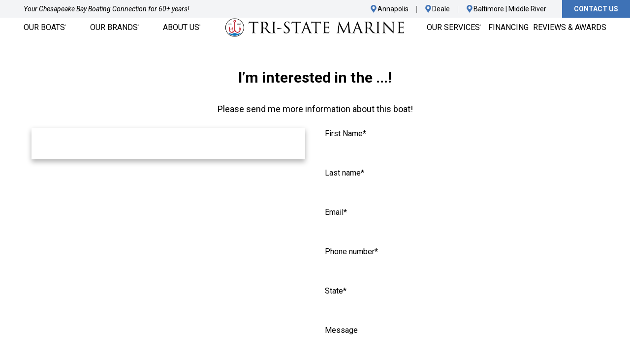

--- FILE ---
content_type: text/html; charset=UTF-8
request_url: https://www.tristatemarine.com/contact-special
body_size: 14888
content:
<!doctype html><html class="scroll-smooth" lang="en"><head>
    <meta charset="utf-8">
    <title>I'm Interested in this Boat</title>
    
      <link rel="shortcut icon" href="https://www.tristatemarine.com/hubfs/Website%20Assets/2020%20Redesign/Logos/favicon-badge.png">
    
    <meta name="description" content="Request more information about a new or custom ordered Grady-White, Parker, or Nautique Boat. A sales representative will be in touch with you shortly.">
    
  

    
    
    
    
    <link rel="stylesheet" type="text/css" href="//cdn.jsdelivr.net/npm/slick-carousel@1.8.1/slick/slick.css">
    <link rel="stylesheet" type="text/css" href="//cdn.jsdelivr.net/npm/slick-carousel@1.8.1/slick/slick-theme.css">
    <meta name="viewport" content="width=device-width, initial-scale=1">

    <script src="/hs/hsstatic/jquery-libs/static-1.4/jquery/jquery-1.11.2.js"></script>
<script src="/hs/hsstatic/jquery-libs/static-1.4/jquery-migrate/jquery-migrate-1.2.1.js"></script>
<script>hsjQuery = window['jQuery'];</script>
    <meta property="og:description" content="Request more information about a new or custom ordered Grady-White, Parker, or Nautique Boat. A sales representative will be in touch with you shortly.">
    <meta property="og:title" content="I'm Interested in this Boat">
    <meta name="twitter:description" content="Request more information about a new or custom ordered Grady-White, Parker, or Nautique Boat. A sales representative will be in touch with you shortly.">
    <meta name="twitter:title" content="I'm Interested in this Boat">

    

    
    <style>
a.cta_button{-moz-box-sizing:content-box !important;-webkit-box-sizing:content-box !important;box-sizing:content-box !important;vertical-align:middle}.hs-breadcrumb-menu{list-style-type:none;margin:0px 0px 0px 0px;padding:0px 0px 0px 0px}.hs-breadcrumb-menu-item{float:left;padding:10px 0px 10px 10px}.hs-breadcrumb-menu-divider:before{content:'›';padding-left:10px}.hs-featured-image-link{border:0}.hs-featured-image{float:right;margin:0 0 20px 20px;max-width:50%}@media (max-width: 568px){.hs-featured-image{float:none;margin:0;width:100%;max-width:100%}}.hs-screen-reader-text{clip:rect(1px, 1px, 1px, 1px);height:1px;overflow:hidden;position:absolute !important;width:1px}
</style>

<link rel="stylesheet" href="https://www.tristatemarine.com/hubfs/hub_generated/template_assets/1/154343554178/1769095138105/template_main.min.css">
<link rel="stylesheet" href="https://fonts.googleapis.com/css?family=Lato|Roboto:400,400i,500,700&amp;display=swap">

  <style>
    
  </style>

<link rel="stylesheet" href="https://www.tristatemarine.com/hubfs/hub_generated/template_assets/1/42749574184/1742857979763/template_simplelightbox.min.min.css">
    

    
<!--  Added by GoogleAnalytics4 integration -->
<script>
var _hsp = window._hsp = window._hsp || [];
window.dataLayer = window.dataLayer || [];
function gtag(){dataLayer.push(arguments);}

var useGoogleConsentModeV2 = true;
var waitForUpdateMillis = 1000;


if (!window._hsGoogleConsentRunOnce) {
  window._hsGoogleConsentRunOnce = true;

  gtag('consent', 'default', {
    'ad_storage': 'denied',
    'analytics_storage': 'denied',
    'ad_user_data': 'denied',
    'ad_personalization': 'denied',
    'wait_for_update': waitForUpdateMillis
  });

  if (useGoogleConsentModeV2) {
    _hsp.push(['useGoogleConsentModeV2'])
  } else {
    _hsp.push(['addPrivacyConsentListener', function(consent){
      var hasAnalyticsConsent = consent && (consent.allowed || (consent.categories && consent.categories.analytics));
      var hasAdsConsent = consent && (consent.allowed || (consent.categories && consent.categories.advertisement));

      gtag('consent', 'update', {
        'ad_storage': hasAdsConsent ? 'granted' : 'denied',
        'analytics_storage': hasAnalyticsConsent ? 'granted' : 'denied',
        'ad_user_data': hasAdsConsent ? 'granted' : 'denied',
        'ad_personalization': hasAdsConsent ? 'granted' : 'denied'
      });
    }]);
  }
}

gtag('js', new Date());
gtag('set', 'developer_id.dZTQ1Zm', true);
gtag('config', 'G-NSKFZ6K7LJ');
</script>
<script async src="https://www.googletagmanager.com/gtag/js?id=G-NSKFZ6K7LJ"></script>

<!-- /Added by GoogleAnalytics4 integration -->

    <link rel="canonical" href="https://www.tristatemarine.com/contact-special">

<!-- Global site tag (gtag.js) - Google Analytics -->
<script async src="https://www.googletagmanager.com/gtag/js?id=UA-108186120-1"></script>
<script>
  window.dataLayer = window.dataLayer || [];
  function gtag(){dataLayer.push(arguments);}
  gtag('js', new Date());

  gtag('config', 'UA-108186120-1');
</script>

<!-- Global site tag (gtag.js) - Google Ads: 806667996 -->
<script async src="https://www.googletagmanager.com/gtag/js?id=AW-806667996"></script>
<script>
  window.dataLayer = window.dataLayer || [];
  function gtag(){dataLayer.push(arguments);}
  gtag('js', new Date());

  gtag('config', 'AW-806667996');
</script>

<!-- Event snippet for Submit lead form conversion page -->
<script>
  gtag('event', 'conversion', {'send_to': 'AW-806667996/KbWjCL_03d4BENyN04AD'});
</script>

<meta name="ahrefs-site-verification" content="955420aa0b95328b39e9912980714d3d7af5553726175d87c84c7b323f916b00">
<meta property="og:url" content="https://www.tristatemarine.com/contact-special">
<meta name="twitter:card" content="summary">
<meta http-equiv="content-language" content="en">






  <meta name="generator" content="HubSpot"></head>

  <body x-data="{ isAtTop: true, isShowingMobileMenu: false }" @scroll.window="isAtTop = (window.pageYOffset < 133)" :class="{ 'overflow-hidden md:overflow-auto': isShowingMobileMenu }">
    <div class="flex flex-col justify-between min-h-screen">
      <div class="flex flex-col justify-start pt-16 md:pt-0">
        
          <div data-global-resource-path="tristate/templates/partials/header.html"><div>
  <header class="top-0 w-full bg-white">
    <div class="bg-gray-100 hidden md:block">
      <div id="hs_cos_wrapper_header_bar" class="hs_cos_wrapper hs_cos_wrapper_widget hs_cos_wrapper_type_module" style="" data-hs-cos-general-type="widget" data-hs-cos-type="module"><div class="max-w-wrapper mx-auto pl-5 md:pl-12 h-9 flex items-center justify-center lg:justify-between">
  <h1 class="hidden h-9 text-sm lg:flex items-center italic">Your Chesapeake Bay Boating Connection for 60+ years!</h1>
  <div class="lg:absolute right-0 hidden md:flex items-center h-9">
    
    
      
        <a class="relative flex gap-2 text-sm px-4 whitespace-nowrap hover:underline " href="https://www.google.com/maps/place/222+Severn+Ave+building+suite+12,+Annapolis,+MD+21403/@38.9726944,-76.4809119,16z/data=!3m1!4b1!4m6!3m5!1s0x89b7f6470d315555:0x156da9370a8ad407!8m2!3d38.9726944!4d-76.4809119!16s%2Fg%2F11mbqvsmrd?entry=ttu">
          <img class="relative top-[2px] w-4 h-4" src="https://www.tristatemarine.com/hubfs/raw_assets/public/tristate/images/location-icon.svg">
          Annapolis
        </a>
      
    
    
    
      
        <a class="relative flex gap-2 text-sm px-4 whitespace-nowrap hover:underline before:absolute before:bg-black before:w-px before:h-[70%] before:top-[20%] before:left-0 before:opacity-50" href="https://maps.google.com/maps?ll=38.789203,-76.548957&amp;z=16&amp;t=m&amp;hl=en-US&amp;gl=US&amp;mapclient=embed&amp;cid=3836380984656460810">
          <img class="relative top-[2px] w-4 h-4" src="https://www.tristatemarine.com/hubfs/raw_assets/public/tristate/images/location-icon.svg">
          Deale
        </a>
      
    
    
    
      
        <a class="relative flex gap-2 text-sm px-4 whitespace-nowrap hover:underline before:absolute before:bg-black before:w-px before:h-[70%] before:top-[20%] before:left-0 before:opacity-50" href="https://www.google.com/maps/place/2426+Holly+Neck+Rd,+Essex,+MD+21221/@39.2831473,-76.4004154,17z/data=!3m1!4b1!4m6!3m5!1s0x89c7fc47fa1fd707:0x99bb780369568a0d!8m2!3d39.2831473!4d-76.3978351!16s%2Fg%2F11c2grndbv?hl=en-US&amp;entry=ttu">
          <img class="relative top-[2px] w-4 h-4" src="https://www.tristatemarine.com/hubfs/raw_assets/public/tristate/images/location-icon.svg">
          Baltimore | Middle River
        </a>
      
    
    
    
    
      <a class="text-white whitespace-nowrap hover:underline text-sm px-4 h-full flex gap-2 items-center bg-brand-blue transition-all duration-300 ml-4 uppercase font-bold xl:px-6 hover:bg-brand-blue-hover" href="https://www.tristatemarine.com/contact">
        Contact Us
      </a>
    
  </div>
</div></div>
    </div>

    <div id="hs_cos_wrapper_desktop_menu" class="hs_cos_wrapper hs_cos_wrapper_widget hs_cos_wrapper_type_module" style="" data-hs-cos-general-type="widget" data-hs-cos-type="module">







<div x-data="{
    dropdownIsActive: false,
    activeDropdown: null,
    adjustMenuHeight: function (el) {
      if (typeof el === 'number') {
        this.$refs.menuContainer.style.height = el + 'px'
      } else if (typeof el === 'string') {
        this.$refs.menuContainer.style.height = el
      } else {
        el.style.display = 'flex'
        this.$refs.menuContainer.style.height = el.scrollHeight + 'px'
        el.style.display = ''
      }
    },
    adjustStickyHeight: function (el) {
      if (typeof el === 'number') {
        this.$refs.stickyContainer.style.height = el + 'px'
      } else if (typeof el === 'string') {
        this.$refs.stickyContainer.style.height = el
      } else {
        el.style.display = 'flex'
        this.$refs.stickyContainer.style.height = el.scrollHeight + 'px'
        el.style.display = ''
      }
    }
  }" @mouseover.away="dropdownIsActive = false">
  
  <div class="hidden md:flex justify-between items-center fixed w-full max-w-screen bg-white -top-[252px] transition-all duration-150 z-50 shadow-nav" :class="{ '-top-[252px]': isAtTop, 'top-0': !isAtTop }">
    <a class="" href="/">
      <img class="h-10 w-24 object-contain" src="https://www.tristatemarine.com/hubfs/Website%20Assets/2024%20Redesign/Logos/TSM%20Nav%20Badge.png" alt="TSM Nav Badge" loading="lazy">
    </a>
    <nav class="flex gap-1 lg:gap-2 justify-between items-stretch w-full bg-white transition-all duration-150 z-10">
      <ul class="flex flex-nowrap gap-1 md:gap-2 w-full items-center justify-around" role="menu">
        
        <li class="group flex justify-center items-center hover:text-brand-blue  h-full" x-data="{ activeItem: null }" @mouseenter.self="dropdownIsActive = true; activeDropdown = 'Our Boats'">
      <a class=" flex gap-1 lg:gap-2 items-center min-h-10 size-full uppercase whitespace-nowrap cursor-pointer text-xs lg:text-sm xl:text-base 2xl:text-lg leading-10" href="#" @mouseenter="activeItem = null">
        Our Boats
        
          <span class="relative w-1 lg:w-2 h-1 lg:h-2 opacity-50 group-hover:opacity-100 lg:-translate-y-px group-hover:animate-bounce">
            <span class="absolute inset-0 border-b lg:border-b-2 border-r lg:border-r-2 rotate-45 lg:-translate-y-px border-black group-hover:border-brand-blue"></span>
          </span>
        
      </a><template x-teleport="#sticky-dropdown">
          <div class="flex gap-10 w-full max-w-wrapper overflow-hidden" x-show="activeDropdown == 'Our Boats'" x-transition:enter="transition-opacity ease-out duration-300 delay-150 z-10" x-transition:enter-start="opacity-0" x-transition:enter-end="opacity-100" x-transition:leave="transition-opacity ease-in duration-300 absolute top-0 left-16" x-transition:leave-start="opacity-50" x-transition:leave-end="opacity-0" x-init="
              $watch('activeDropdown', (value) => (value === 'Our Boats' &amp;&amp; adjustStickyHeight($el)))
              $watch('dropdownIsActive', (value) => (value &amp;&amp; activeDropdown === 'Our Boats' &amp;&amp; adjustStickyHeight($el)))
            ">
            <ul class="flex flex-col justify-start pr-5 border-r border-slate-500/50"><li class=" flex justify-center items-center hover:text-brand-blue  h-10 text-zinc-700">
      <a class=" flex gap-1 lg:gap-2 items-center min-h-10 size-full uppercase whitespace-nowrap cursor-pointer pr-5 font-semibold" href="https://www.tristatemarine.com/our-inventory" @mouseenter="activeItem = 'New Boats'">
        New Boats
        
      </a></li><li class=" flex justify-center items-center hover:text-brand-blue  h-10 text-zinc-700">
      <a class=" flex gap-1 lg:gap-2 items-center min-h-10 size-full uppercase whitespace-nowrap cursor-pointer pr-5 font-semibold" href="https://www.tristatemarine.com/our-inventory/pre-owned" @mouseenter="activeItem = 'Pre-Owned Boats'">
        Pre-Owned Boats
        
      </a></li><li class=" flex justify-center items-center hover:text-brand-blue  h-10 text-zinc-700">
      <a class=" flex gap-1 lg:gap-2 items-center min-h-10 size-full uppercase whitespace-nowrap cursor-pointer pr-5 font-semibold" href="https://www.tristatemarine.com/current-offers" @mouseenter="activeItem = 'Special Offers'">
        Special Offers
        
      </a></li><li class=" flex justify-center items-center hover:text-brand-blue  h-10 text-zinc-700">
      <a class=" flex gap-1 lg:gap-2 items-center min-h-10 size-full uppercase whitespace-nowrap cursor-pointer pr-5 font-semibold" href="https://www.tristatemarine.com/sell-or-trade" @mouseenter="activeItem = 'Sell / Trade'">
        Sell / Trade
        
      </a></li><li class=" flex justify-center items-center hover:text-brand-blue  h-10 text-zinc-700">
      <a class=" flex gap-1 lg:gap-2 items-center min-h-10 size-full uppercase whitespace-nowrap cursor-pointer pr-5 font-semibold" href="https://www.tristatemarine.com/finance" @mouseenter="activeItem = 'Financing'">
        Financing
        
      </a></li></ul>
            <div class="w-full">
              <ul class="relative w-full max-w-[520px] min-h-full text-black overflow-hidden transition-all duration-1000" x-ref="itemContainer" x-data="{
                  adjustItemHeight: function (el) {
                    el.style.display = 'block'
                    this.$refs.itemContainer.style.height = el.scrollHeight + 'px'
                    el.style.display = ''
                    this.adjustStickyHeight(el.scrollHeight)
                  }
                }"><li x-init="$watch('activeItem', (value) => (!value || value === 'New Boats' &amp;&amp; adjustItemHeight($el)))" x-show="!activeItem || activeItem == 'New Boats'" x-transition:enter="transition-opacity ease-out duration-300 delay-150 z-10" x-transition:enter-start="opacity-0" x-transition:enter-end="opacity-100" x-transition:leave="transition-opacity ease-in duration-300 absolute top-0 left-0" x-transition:leave-start="opacity-50" x-transition:leave-end="opacity-0" x-cloak>
                  <div class="flex flex-col gap-4"><img class="w-full h-80 object-cover object-center" srcset="https://www.tristatemarine.com/hs-fs/hubfs/Website%20Assets/Images/Desktop%20Photos/Boat%20Inventory/Heroes/Multi-Brand-Hero.jpg?width=400&amp;name=Multi-Brand-Hero.jpg 800w, https://www.tristatemarine.com/hs-fs/hubfs/Website%20Assets/Images/Desktop%20Photos/Boat%20Inventory/Heroes/Multi-Brand-Hero.jpg?width=600&amp;name=Multi-Brand-Hero.jpg 1200w, https://www.tristatemarine.com/hs-fs/hubfs/Website%20Assets/Images/Desktop%20Photos/Boat%20Inventory/Heroes/Multi-Brand-Hero.jpg?width=775&amp;name=Multi-Brand-Hero.jpg 775w" sizes="(max-width: 800px) 400px,(max-width: 1200px) 600px,100vw" src="https://www.tristatemarine.com/hubfs/Website%20Assets/Images/Desktop%20Photos/Boat%20Inventory/Heroes/Multi-Brand-Hero.jpg" alt="Multi-Brand-Hero"><h3 class="text-base lg:text-xl font-bold uppercase">
        New Boat Inventory
      </h3>
      <div class="hs-richtext"><span>Whether</span><span>&nbsp;you're looking for an 18' run-about for getting around the many rivers and inlets through-out the region, a 25' center console for days fishing with family and friends or a 37' Express for days cruising the Chesapeake, Tri-State Marine offers you the very best guidance to get you where you wish to go.</span></div>
    </div>
                </li><li x-init="$watch('activeItem', (value) => (value === 'Pre-Owned Boats' &amp;&amp; adjustItemHeight($el)))" x-show="activeItem == 'Pre-Owned Boats'" x-transition:enter="transition-opacity ease-out duration-300 delay-150 z-10" x-transition:enter-start="opacity-0" x-transition:enter-end="opacity-100" x-transition:leave="transition-opacity ease-in duration-300 absolute top-0 left-0" x-transition:leave-start="opacity-50" x-transition:leave-end="opacity-0" x-cloak>
                  <div class="flex flex-col gap-4"><img class="w-full h-80 object-cover object-center" srcset="https://www.tristatemarine.com/hs-fs/hubfs/Website%20Assets/Images/Desktop%20Photos/Boat%20Inventory/Heroes/pre-owned-hero.jpg?width=400&amp;name=pre-owned-hero.jpg 800w, https://www.tristatemarine.com/hs-fs/hubfs/Website%20Assets/Images/Desktop%20Photos/Boat%20Inventory/Heroes/pre-owned-hero.jpg?width=600&amp;name=pre-owned-hero.jpg 1200w, https://www.tristatemarine.com/hs-fs/hubfs/Website%20Assets/Images/Desktop%20Photos/Boat%20Inventory/Heroes/pre-owned-hero.jpg?width=775&amp;name=pre-owned-hero.jpg 775w" sizes="(max-width: 800px) 400px,(max-width: 1200px) 600px,100vw" src="https://www.tristatemarine.com/hubfs/Website%20Assets/Images/Desktop%20Photos/Boat%20Inventory/Heroes/pre-owned-hero.jpg" alt="pre-owned-hero"><h3 class="text-base lg:text-xl font-bold uppercase">
        Certified Pre-Owned Boats
      </h3>
      <div class="hs-richtext"><span>Not all pre-owned boats are equal — it’s important to know what you’re buying. We recognize the importance of your safety and the safe-keeping of your investment, which is why we have created the industry-leading Tri-State Marine Certified Pre-Owned Program.</span></div>
    </div>
                </li><li x-init="$watch('activeItem', (value) => (value === 'Special Offers' &amp;&amp; adjustItemHeight($el)))" x-show="activeItem == 'Special Offers'" x-transition:enter="transition-opacity ease-out duration-300 delay-150 z-10" x-transition:enter-start="opacity-0" x-transition:enter-end="opacity-100" x-transition:leave="transition-opacity ease-in duration-300 absolute top-0 left-0" x-transition:leave-start="opacity-50" x-transition:leave-end="opacity-0" x-cloak>
                  <div class="flex flex-col gap-4"><img class="w-full h-80 object-cover object-center" srcset="https://www.tristatemarine.com/hs-fs/hubfs/Website%20Assets/Images/Desktop%20Photos/Current%20Offers/Current-Offers-Hero2.jpg?width=400&amp;name=Current-Offers-Hero2.jpg 800w, https://www.tristatemarine.com/hs-fs/hubfs/Website%20Assets/Images/Desktop%20Photos/Current%20Offers/Current-Offers-Hero2.jpg?width=600&amp;name=Current-Offers-Hero2.jpg 1200w, https://www.tristatemarine.com/hs-fs/hubfs/Website%20Assets/Images/Desktop%20Photos/Current%20Offers/Current-Offers-Hero2.jpg?width=775&amp;name=Current-Offers-Hero2.jpg 775w" sizes="(max-width: 800px) 400px,(max-width: 1200px) 600px,100vw" src="https://www.tristatemarine.com/hubfs/Website%20Assets/Images/Desktop%20Photos/Current%20Offers/Current-Offers-Hero2.jpg" alt="Current-Offers-Hero2"><h3 class="text-base lg:text-xl font-bold uppercase">
        Special Offers
      </h3>
      <div class="hs-richtext"><span>Given that we’re Maryland’s, Virginia’s and Washington, D.C.’s #1 Grady-White &amp; Parker Offshore boat dealer, we have the opportunity to offer you incredible deals on boats, motors, trailers and electronics throughout the year.</span></div>
    </div>
                </li><li x-init="$watch('activeItem', (value) => (value === 'Sell / Trade' &amp;&amp; adjustItemHeight($el)))" x-show="activeItem == 'Sell / Trade'" x-transition:enter="transition-opacity ease-out duration-300 delay-150 z-10" x-transition:enter-start="opacity-0" x-transition:enter-end="opacity-100" x-transition:leave="transition-opacity ease-in duration-300 absolute top-0 left-0" x-transition:leave-start="opacity-50" x-transition:leave-end="opacity-0" x-cloak>
                  <div class="flex flex-col gap-4"><img class="w-full h-80 object-cover object-center" srcset="https://www.tristatemarine.com/hs-fs/hubfs/Website%20Assets/Images/Desktop%20Photos/Value%20My%20Trade/trade-hero.jpg?width=400&amp;name=trade-hero.jpg 800w, https://www.tristatemarine.com/hs-fs/hubfs/Website%20Assets/Images/Desktop%20Photos/Value%20My%20Trade/trade-hero.jpg?width=600&amp;name=trade-hero.jpg 1200w, https://www.tristatemarine.com/hs-fs/hubfs/Website%20Assets/Images/Desktop%20Photos/Value%20My%20Trade/trade-hero.jpg?width=775&amp;name=trade-hero.jpg 775w" sizes="(max-width: 800px) 400px,(max-width: 1200px) 600px,100vw" src="https://www.tristatemarine.com/hubfs/Website%20Assets/Images/Desktop%20Photos/Value%20My%20Trade/trade-hero.jpg" alt="trade-hero"><h3 class="text-base lg:text-xl font-bold uppercase">
        Sell, Trade or Broker
      </h3>
      <div class="hs-richtext"><span>Whether you wish to sell us your boat outright or trade your boat for a new Grady-White or Parker Offshore model, we’re here to help. Our process to appraise your boat is simple, transparent and fair – providing you with full confidence in the transaction. And, if you would prefer for us to sell your boat for you, we can manage that too through our industry leading brokerage services – providing you with yet another quick and easy way to sell your boat.&nbsp;</span></div>
    </div>
                </li><li x-init="$watch('activeItem', (value) => (value === 'Financing' &amp;&amp; adjustItemHeight($el)))" x-show="activeItem == 'Financing'" x-transition:enter="transition-opacity ease-out duration-300 delay-150 z-10" x-transition:enter-start="opacity-0" x-transition:enter-end="opacity-100" x-transition:leave="transition-opacity ease-in duration-300 absolute top-0 left-0" x-transition:leave-start="opacity-50" x-transition:leave-end="opacity-0" x-cloak>
                  <div class="flex flex-col gap-4"><img class="w-full h-80 object-cover object-center" srcset="https://www.tristatemarine.com/hs-fs/hubfs/Website%20Assets/Images/Desktop%20Photos/Financing/Financing-Hero.jpg?width=400&amp;name=Financing-Hero.jpg 800w, https://www.tristatemarine.com/hs-fs/hubfs/Website%20Assets/Images/Desktop%20Photos/Financing/Financing-Hero.jpg?width=600&amp;name=Financing-Hero.jpg 1200w, https://www.tristatemarine.com/hs-fs/hubfs/Website%20Assets/Images/Desktop%20Photos/Financing/Financing-Hero.jpg?width=775&amp;name=Financing-Hero.jpg 775w" sizes="(max-width: 800px) 400px,(max-width: 1200px) 600px,100vw" src="https://www.tristatemarine.com/hubfs/Website%20Assets/Images/Desktop%20Photos/Financing/Financing-Hero.jpg" alt="Financing-Hero"><h3 class="text-base lg:text-xl font-bold uppercase">
        Boat, Motor and Trailer Financing
      </h3>
      <div class="hs-richtext"><span>Tri-State Marine provides you with expert financing guidance – with access to the industries top-tier retail lenders offering the very best rates. We always work diligently and transparently to ensure your trust in a simple and timely process – getting you an answer quickly to help to inform your purchase decision. Our goal is to make it comfortable and easy to begin enjoying your boating lifestyle at your earliest convenience.</span></div>
    </div>
                </li></ul>
            </div>
          </div>
        </template></li>
        
        <li class="group flex justify-center items-center hover:text-brand-blue  h-full" x-data="{ activeItem: null }" @mouseenter.self="dropdownIsActive = true; activeDropdown = 'Our Brands'">
      <a class=" flex gap-1 lg:gap-2 items-center min-h-10 size-full uppercase whitespace-nowrap cursor-pointer text-xs lg:text-sm xl:text-base 2xl:text-lg leading-10" href="#" @mouseenter="activeItem = null">
        Our Brands
        
          <span class="relative w-1 lg:w-2 h-1 lg:h-2 opacity-50 group-hover:opacity-100 lg:-translate-y-px group-hover:animate-bounce">
            <span class="absolute inset-0 border-b lg:border-b-2 border-r lg:border-r-2 rotate-45 lg:-translate-y-px border-black group-hover:border-brand-blue"></span>
          </span>
        
      </a><template x-teleport="#sticky-dropdown">
          <div class="flex gap-10 w-full max-w-wrapper overflow-hidden" x-show="activeDropdown == 'Our Brands'" x-transition:enter="transition-opacity ease-out duration-300 delay-150 z-10" x-transition:enter-start="opacity-0" x-transition:enter-end="opacity-100" x-transition:leave="transition-opacity ease-in duration-300 absolute top-0 left-16" x-transition:leave-start="opacity-50" x-transition:leave-end="opacity-0" x-init="
              $watch('activeDropdown', (value) => (value === 'Our Brands' &amp;&amp; adjustStickyHeight($el)))
              $watch('dropdownIsActive', (value) => (value &amp;&amp; activeDropdown === 'Our Brands' &amp;&amp; adjustStickyHeight($el)))
            ">
            <ul class="flex flex-col justify-start pr-5 border-r border-slate-500/50"><li class=" flex justify-center items-center hover:text-brand-blue  h-10 text-zinc-700">
      <a class=" flex gap-1 lg:gap-2 items-center min-h-10 size-full uppercase whitespace-nowrap cursor-pointer pr-5 font-semibold" href="https://www.tristatemarine.com/grady-white" @mouseenter="activeItem = 'Grady-White'">
        Grady-White
        
      </a></li><li class=" flex justify-center items-center hover:text-brand-blue  h-10 text-zinc-700">
      <a class=" flex gap-1 lg:gap-2 items-center min-h-10 size-full uppercase whitespace-nowrap cursor-pointer pr-5 font-semibold" href="https://www.tristatemarine.com/parker" @mouseenter="activeItem = 'Parker Offshore'">
        Parker Offshore
        
      </a></li><li class=" flex justify-center items-center hover:text-brand-blue  h-10 text-zinc-700">
      <a class=" flex gap-1 lg:gap-2 items-center min-h-10 size-full uppercase whitespace-nowrap cursor-pointer pr-5 font-semibold" href="https://www.tristatemarine.com/yamaha-outboards" @mouseenter="activeItem = 'Yamaha Outboards'">
        Yamaha Outboards
        
      </a></li><li class=" flex justify-center items-center hover:text-brand-blue  h-10 text-zinc-700">
      <a class=" flex gap-1 lg:gap-2 items-center min-h-10 size-full uppercase whitespace-nowrap cursor-pointer pr-5 font-semibold" href="https://www.tristatemarine.com/seakeeper-ride" @mouseenter="activeItem = 'Seakeeper RIDE'">
        Seakeeper RIDE
        
      </a></li><li class=" flex justify-center items-center hover:text-brand-blue  h-10 text-zinc-700">
      <a class=" flex gap-1 lg:gap-2 items-center min-h-10 size-full uppercase whitespace-nowrap cursor-pointer pr-5 font-semibold" href="https://www.tristatemarine.com/garmin" @mouseenter="activeItem = 'Garmin'">
        Garmin
        
      </a></li><li class=" flex justify-center items-center hover:text-brand-blue  h-10 text-zinc-700">
      <a class=" flex gap-1 lg:gap-2 items-center min-h-10 size-full uppercase whitespace-nowrap cursor-pointer pr-5 font-semibold" href="https://www.tristatemarine.com/fusion-marine-audio" @mouseenter="activeItem = 'Fusion Marine'">
        Fusion Marine
        
      </a></li><li class=" flex justify-center items-center hover:text-brand-blue  h-10 text-zinc-700">
      <a class=" flex gap-1 lg:gap-2 items-center min-h-10 size-full uppercase whitespace-nowrap cursor-pointer pr-5 font-semibold" href="https://www.tristatemarine.com/ez-loader-trailers" @mouseenter="activeItem = 'EZ Loader'">
        EZ Loader
        
      </a></li></ul>
            <div class="w-full">
              <ul class="relative w-full max-w-[520px] min-h-full text-black overflow-hidden transition-all duration-1000" x-ref="itemContainer" x-data="{
                  adjustItemHeight: function (el) {
                    el.style.display = 'block'
                    this.$refs.itemContainer.style.height = el.scrollHeight + 'px'
                    el.style.display = ''
                    this.adjustStickyHeight(el.scrollHeight)
                  }
                }"><li x-init="$watch('activeItem', (value) => (!value || value === 'Grady-White' &amp;&amp; adjustItemHeight($el)))" x-show="!activeItem || activeItem == 'Grady-White'" x-transition:enter="transition-opacity ease-out duration-300 delay-150 z-10" x-transition:enter-start="opacity-0" x-transition:enter-end="opacity-100" x-transition:leave="transition-opacity ease-in duration-300 absolute top-0 left-0" x-transition:leave-start="opacity-50" x-transition:leave-end="opacity-0" x-cloak>
                  <div class="flex flex-col gap-4"><img class="w-full h-80 object-cover object-center" srcset="https://www.tristatemarine.com/hs-fs/hubfs/Website%20Assets/2024%20Redesign/Nav/gw-nav.jpg?width=400&amp;name=gw-nav.jpg 800w, https://www.tristatemarine.com/hs-fs/hubfs/Website%20Assets/2024%20Redesign/Nav/gw-nav.jpg?width=600&amp;name=gw-nav.jpg 1200w, https://www.tristatemarine.com/hs-fs/hubfs/Website%20Assets/2024%20Redesign/Nav/gw-nav.jpg?width=775&amp;name=gw-nav.jpg 775w" sizes="(max-width: 800px) 400px,(max-width: 1200px) 600px,100vw" src="https://www.tristatemarine.com/hubfs/Website%20Assets/2024%20Redesign/Nav/gw-nav.jpg" alt="gw-nav"><h3 class="text-base lg:text-xl font-bold uppercase">
        Grady-White Boats
      </h3>
      <div class="hs-richtext"><span>Grady-White is one of the most renowned saltwater boat manufacturers in the world.&nbsp;</span><span>Whether heading to your favorite fishing spot, or relaxing with friends and family for a day on the water, nothing quite compares to a Grady-White.&nbsp;</span><span>With the highest level of customer satisfaction, industry leading safety, quality and reliability, superior design innovation and enviable overall performance, it’s no wonder why Grady-White has won the hearts of so many — including industry peers who have recognized Grady-White with countless awards.</span></div>
    </div>
                </li><li x-init="$watch('activeItem', (value) => (value === 'Parker Offshore' &amp;&amp; adjustItemHeight($el)))" x-show="activeItem == 'Parker Offshore'" x-transition:enter="transition-opacity ease-out duration-300 delay-150 z-10" x-transition:enter-start="opacity-0" x-transition:enter-end="opacity-100" x-transition:leave="transition-opacity ease-in duration-300 absolute top-0 left-0" x-transition:leave-start="opacity-50" x-transition:leave-end="opacity-0" x-cloak>
                  <div class="flex flex-col gap-4"><img class="w-full h-80 object-cover object-center" srcset="https://www.tristatemarine.com/hs-fs/hubfs/Website%20Assets/2024%20Redesign/Nav/parker-nav%20227.jpg?width=400&amp;name=parker-nav%20227.jpg 800w, https://www.tristatemarine.com/hs-fs/hubfs/Website%20Assets/2024%20Redesign/Nav/parker-nav%20227.jpg?width=600&amp;name=parker-nav%20227.jpg 1200w, https://www.tristatemarine.com/hs-fs/hubfs/Website%20Assets/2024%20Redesign/Nav/parker-nav%20227.jpg?width=775&amp;name=parker-nav%20227.jpg 775w" sizes="(max-width: 800px) 400px,(max-width: 1200px) 600px,100vw" src="https://www.tristatemarine.com/hubfs/Website%20Assets/2024%20Redesign/Nav/parker-nav%20227.jpg" alt="parker-nav 227"><h3 class="text-base lg:text-xl font-bold uppercase">
        Parker Offshore Boats
      </h3>
      <div class="hs-richtext"><span>Parker Offshore boats are overbuilt and quality made, hand hewn to ensure that the boat building resume imprinted upon Parker since the late 1960s is forged across every detail of its boats. ​Common sense, time-tested design and a straightforward approach, combined with uncompromising dedication to the highest quality construction practices and craftsmanship, has earned the entire Parker line the reputation of strength, simplicity and seaworthiness.</span></div>
    </div>
                </li><li x-init="$watch('activeItem', (value) => (value === 'Yamaha Outboards' &amp;&amp; adjustItemHeight($el)))" x-show="activeItem == 'Yamaha Outboards'" x-transition:enter="transition-opacity ease-out duration-300 delay-150 z-10" x-transition:enter-start="opacity-0" x-transition:enter-end="opacity-100" x-transition:leave="transition-opacity ease-in duration-300 absolute top-0 left-0" x-transition:leave-start="opacity-50" x-transition:leave-end="opacity-0" x-cloak>
                  <div class="flex flex-col gap-4"><img class="w-full h-80 object-cover object-center" srcset="https://www.tristatemarine.com/hs-fs/hubfs/Website%20Assets/2024%20Redesign/Nav/yamaha-nav.jpg?width=400&amp;name=yamaha-nav.jpg 800w, https://www.tristatemarine.com/hs-fs/hubfs/Website%20Assets/2024%20Redesign/Nav/yamaha-nav.jpg?width=600&amp;name=yamaha-nav.jpg 1200w, https://www.tristatemarine.com/hs-fs/hubfs/Website%20Assets/2024%20Redesign/Nav/yamaha-nav.jpg?width=775&amp;name=yamaha-nav.jpg 775w" sizes="(max-width: 800px) 400px,(max-width: 1200px) 600px,100vw" src="https://www.tristatemarine.com/hubfs/Website%20Assets/2024%20Redesign/Nav/yamaha-nav.jpg" alt="yamaha-nav"><h3 class="text-base lg:text-xl font-bold uppercase">
        Yamaha Outboards
      </h3>
      <div class="hs-richtext"><span>As the Chesapeake Bay region’s top Yamaha authorized dealer with 5-Star Gold Certified status, you can trust in our team of factory certified service technicians, including an industry best master service technician, to deliver your boat new power to enjoy for many years to come. We exclusively sell, install and service Yamaha motors for a reason: For more than 30 years, Yamaha Outboards have delivered far more than superior power, performance and efficiency.</span></div>
    </div>
                </li><li x-init="$watch('activeItem', (value) => (value === 'Seakeeper RIDE' &amp;&amp; adjustItemHeight($el)))" x-show="activeItem == 'Seakeeper RIDE'" x-transition:enter="transition-opacity ease-out duration-300 delay-150 z-10" x-transition:enter-start="opacity-0" x-transition:enter-end="opacity-100" x-transition:leave="transition-opacity ease-in duration-300 absolute top-0 left-0" x-transition:leave-start="opacity-50" x-transition:leave-end="opacity-0" x-cloak>
                  <div class="flex flex-col gap-4"><img class="w-full h-80 object-cover object-center" srcset="https://www.tristatemarine.com/hs-fs/hubfs/Website%20Assets/Images/Desktop%20Photos/Seakeeper%20RIDE/seakeeper-nav.jpg?width=400&amp;name=seakeeper-nav.jpg 800w, https://www.tristatemarine.com/hs-fs/hubfs/Website%20Assets/Images/Desktop%20Photos/Seakeeper%20RIDE/seakeeper-nav.jpg?width=600&amp;name=seakeeper-nav.jpg 1200w, https://www.tristatemarine.com/hs-fs/hubfs/Website%20Assets/Images/Desktop%20Photos/Seakeeper%20RIDE/seakeeper-nav.jpg?width=775&amp;name=seakeeper-nav.jpg 775w" sizes="(max-width: 800px) 400px,(max-width: 1200px) 600px,100vw" src="https://www.tristatemarine.com/hubfs/Website%20Assets/Images/Desktop%20Photos/Seakeeper%20RIDE/seakeeper-nav.jpg" alt="seakeeper-nav"><h3 class="text-base lg:text-xl font-bold uppercase">
        Seakeeper RIDE
      </h3>
      <div class="hs-richtext"><p><strong>Tri-State Marine is now an official dealer of Seakeeper RIDE! </strong>Improve Your Boats Performance 100 times per second — automatically, with Seakeeper RIDE. It's the first-of-its-kind Vessel Attitude Control System (VACS) that eliminates up to 70% of pitch and roll while underway.</p></div>
    </div>
                </li><li x-init="$watch('activeItem', (value) => (value === 'Garmin' &amp;&amp; adjustItemHeight($el)))" x-show="activeItem == 'Garmin'" x-transition:enter="transition-opacity ease-out duration-300 delay-150 z-10" x-transition:enter-start="opacity-0" x-transition:enter-end="opacity-100" x-transition:leave="transition-opacity ease-in duration-300 absolute top-0 left-0" x-transition:leave-start="opacity-50" x-transition:leave-end="opacity-0" x-cloak>
                  <div class="flex flex-col gap-4"><img class="w-full h-80 object-cover object-center" srcset="https://www.tristatemarine.com/hs-fs/hubfs/Website%20Assets/2024%20Redesign/Nav/garmin-nav.jpg?width=400&amp;name=garmin-nav.jpg 800w, https://www.tristatemarine.com/hs-fs/hubfs/Website%20Assets/2024%20Redesign/Nav/garmin-nav.jpg?width=600&amp;name=garmin-nav.jpg 1200w, https://www.tristatemarine.com/hs-fs/hubfs/Website%20Assets/2024%20Redesign/Nav/garmin-nav.jpg?width=775&amp;name=garmin-nav.jpg 775w" sizes="(max-width: 800px) 400px,(max-width: 1200px) 600px,100vw" src="https://www.tristatemarine.com/hubfs/Website%20Assets/2024%20Redesign/Nav/garmin-nav.jpg" alt="garmin-nav"><h3 class="text-base lg:text-xl font-bold uppercase">
        Garmin Electronics
      </h3>
      <div class="hs-richtext"><span>We pride ourselves on being the region's leading Garmin Marine dealer, and offer Garmin's full line of electronics. Not sure where to begin? Not to worry, our sales team will advise you on the perfect pairing of Garmin’s advanced marine electronics to your needs — Chartplotters, Fishfinders, Transducers, Sonar, Radar, Handhelds &amp; Wearables and the industry’s best marine audio from Fusion Audio Entertainment.</span></div>
    </div>
                </li><li x-init="$watch('activeItem', (value) => (value === 'Fusion Marine' &amp;&amp; adjustItemHeight($el)))" x-show="activeItem == 'Fusion Marine'" x-transition:enter="transition-opacity ease-out duration-300 delay-150 z-10" x-transition:enter-start="opacity-0" x-transition:enter-end="opacity-100" x-transition:leave="transition-opacity ease-in duration-300 absolute top-0 left-0" x-transition:leave-start="opacity-50" x-transition:leave-end="opacity-0" x-cloak>
                  <div class="flex flex-col gap-4"><img class="w-full h-80 object-cover object-center" srcset="https://www.tristatemarine.com/hs-fs/hubfs/Website%20Assets/2024%20Redesign/Nav/fusion-nav.jpg?width=400&amp;name=fusion-nav.jpg 800w, https://www.tristatemarine.com/hs-fs/hubfs/Website%20Assets/2024%20Redesign/Nav/fusion-nav.jpg?width=600&amp;name=fusion-nav.jpg 1200w, https://www.tristatemarine.com/hs-fs/hubfs/Website%20Assets/2024%20Redesign/Nav/fusion-nav.jpg?width=775&amp;name=fusion-nav.jpg 775w" sizes="(max-width: 800px) 400px,(max-width: 1200px) 600px,100vw" src="https://www.tristatemarine.com/hubfs/Website%20Assets/2024%20Redesign/Nav/fusion-nav.jpg" alt="fusion-nav"><h3 class="text-base lg:text-xl font-bold uppercase">
        Fusion Marine Entertainment
      </h3>
      <div class="hs-richtext"><span>Tri-Stare Marine is proud to offer the full-line of FUSION True-Marine™ products, designed and engineered specifically for the marine environment. True-Marine™ products are subjected to rigorous environmental testing under harsh marine conditions to surpass industry guidelines of marine electronics. We offer and install the full-range of Fusion Marine productions — Stereo Units, Speakers, Subwoofers, Amplifiers and Remote Controls.</span></div>
    </div>
                </li><li x-init="$watch('activeItem', (value) => (value === 'EZ Loader' &amp;&amp; adjustItemHeight($el)))" x-show="activeItem == 'EZ Loader'" x-transition:enter="transition-opacity ease-out duration-300 delay-150 z-10" x-transition:enter-start="opacity-0" x-transition:enter-end="opacity-100" x-transition:leave="transition-opacity ease-in duration-300 absolute top-0 left-0" x-transition:leave-start="opacity-50" x-transition:leave-end="opacity-0" x-cloak>
                  <div class="flex flex-col gap-4"><img class="w-full h-80 object-cover object-center" srcset="https://www.tristatemarine.com/hs-fs/hubfs/Website%20Assets/2024%20Redesign/Nav/ez-loader-nav.jpg?width=400&amp;name=ez-loader-nav.jpg 800w, https://www.tristatemarine.com/hs-fs/hubfs/Website%20Assets/2024%20Redesign/Nav/ez-loader-nav.jpg?width=600&amp;name=ez-loader-nav.jpg 1200w, https://www.tristatemarine.com/hs-fs/hubfs/Website%20Assets/2024%20Redesign/Nav/ez-loader-nav.jpg?width=775&amp;name=ez-loader-nav.jpg 775w" sizes="(max-width: 800px) 400px,(max-width: 1200px) 600px,100vw" src="https://www.tristatemarine.com/hubfs/Website%20Assets/2024%20Redesign/Nav/ez-loader-nav.jpg" alt="ez-loader-nav"><h3 class="text-base lg:text-xl font-bold uppercase">
        EZ Loader Trailers
      </h3>
      <div class="hs-richtext"><span>We offer EZ Loader trailers for every boat, every budget, and every body of water — whether EZ Loader&nbsp;roller or bunk style trailers. &nbsp;We currently stock 7 of the most popular models, or you can custom order a trailer from us where you can choose from&nbsp;galvanized, powder-coated, aluminum, wet-painted systems and&nbsp;"Tuff Coated" Polyurea coatings. &nbsp;Whether you’re a boating novice or a season fisherman, you’ll find the perfect fit at Tri-State Marine where our advisors will guide you on your selection, while our service technicians will ensure the best fit for your boat.</span></div>
    </div>
                </li></ul>
            </div>
          </div>
        </template></li>
        
        <li class="group flex justify-center items-center hover:text-brand-blue  h-full" x-data="{ activeItem: null }" @mouseenter.self="dropdownIsActive = true; activeDropdown = 'About Us'">
      <a class=" flex gap-1 lg:gap-2 items-center min-h-10 size-full uppercase whitespace-nowrap cursor-pointer text-xs lg:text-sm xl:text-base 2xl:text-lg leading-10" href="#" @mouseenter="activeItem = null">
        About Us
        
          <span class="relative w-1 lg:w-2 h-1 lg:h-2 opacity-50 group-hover:opacity-100 lg:-translate-y-px group-hover:animate-bounce">
            <span class="absolute inset-0 border-b lg:border-b-2 border-r lg:border-r-2 rotate-45 lg:-translate-y-px border-black group-hover:border-brand-blue"></span>
          </span>
        
      </a><template x-teleport="#sticky-dropdown">
          <div class="flex gap-10 w-full max-w-wrapper overflow-hidden" x-show="activeDropdown == 'About Us'" x-transition:enter="transition-opacity ease-out duration-300 delay-150 z-10" x-transition:enter-start="opacity-0" x-transition:enter-end="opacity-100" x-transition:leave="transition-opacity ease-in duration-300 absolute top-0 left-16" x-transition:leave-start="opacity-50" x-transition:leave-end="opacity-0" x-init="
              $watch('activeDropdown', (value) => (value === 'About Us' &amp;&amp; adjustStickyHeight($el)))
              $watch('dropdownIsActive', (value) => (value &amp;&amp; activeDropdown === 'About Us' &amp;&amp; adjustStickyHeight($el)))
            ">
            <ul class="flex flex-col justify-start pr-5 border-r border-slate-500/50"><li class=" flex justify-center items-center hover:text-brand-blue  h-10 text-zinc-700">
      <a class=" flex gap-1 lg:gap-2 items-center min-h-10 size-full uppercase whitespace-nowrap cursor-pointer pr-5 font-semibold" href="https://www.tristatemarine.com/our-dealership" @mouseenter="activeItem = 'Our Dealership'">
        Our Dealership
        
      </a></li><li class=" flex justify-center items-center hover:text-brand-blue  h-10 text-zinc-700">
      <a class=" flex gap-1 lg:gap-2 items-center min-h-10 size-full uppercase whitespace-nowrap cursor-pointer pr-5 font-semibold" href="https://www.tristatemarine.com/deale-marina" @mouseenter="activeItem = 'Deale Marina'">
        Deale Marina
        
      </a></li><li class=" flex justify-center items-center hover:text-brand-blue  h-10 text-zinc-700">
      <a class=" flex gap-1 lg:gap-2 items-center min-h-10 size-full uppercase whitespace-nowrap cursor-pointer pr-5 font-semibold" href="https://www.tristatemarine.com/about-us" @mouseenter="activeItem = 'Meet The Team'">
        Meet The Team
        
      </a></li><li class=" flex justify-center items-center hover:text-brand-blue  h-10 text-zinc-700">
      <a class=" flex gap-1 lg:gap-2 items-center min-h-10 size-full uppercase whitespace-nowrap cursor-pointer pr-5 font-semibold" href="https://www.tristatemarine.com/reviews-and-awards" @mouseenter="activeItem = 'Reviews &amp; Awards'">
        Reviews &amp; Awards
        
      </a></li><li class=" flex justify-center items-center hover:text-brand-blue  h-10 text-zinc-700">
      <a class=" flex gap-1 lg:gap-2 items-center min-h-10 size-full uppercase whitespace-nowrap cursor-pointer pr-5 font-semibold" href="https://www.tristatemarine.com/job-opportunities" @mouseenter="activeItem = 'Job Opportunities '">
        Job Opportunities 
        
      </a></li><li class=" flex justify-center items-center hover:text-brand-blue  h-10 text-zinc-700">
      <a class=" flex gap-1 lg:gap-2 items-center min-h-10 size-full uppercase whitespace-nowrap cursor-pointer pr-5 font-semibold" href="https://www.tristatemarine.com/news-and-events" @mouseenter="activeItem = 'News &amp; Events'">
        News &amp; Events
        
      </a></li></ul>
            <div class="w-full">
              <ul class="relative w-full max-w-[520px] min-h-full text-black overflow-hidden transition-all duration-1000" x-ref="itemContainer" x-data="{
                  adjustItemHeight: function (el) {
                    el.style.display = 'block'
                    this.$refs.itemContainer.style.height = el.scrollHeight + 'px'
                    el.style.display = ''
                    this.adjustStickyHeight(el.scrollHeight)
                  }
                }"><li x-init="$watch('activeItem', (value) => (!value || value === 'Our Dealership' &amp;&amp; adjustItemHeight($el)))" x-show="!activeItem || activeItem == 'Our Dealership'" x-transition:enter="transition-opacity ease-out duration-300 delay-150 z-10" x-transition:enter-start="opacity-0" x-transition:enter-end="opacity-100" x-transition:leave="transition-opacity ease-in duration-300 absolute top-0 left-0" x-transition:leave-start="opacity-50" x-transition:leave-end="opacity-0" x-cloak>
                  <div class="flex flex-col gap-4"><img class="w-full h-80 object-cover object-center" srcset="https://www.tristatemarine.com/hs-fs/hubfs/Website%20Assets/Images/Desktop%20Photos/Showroom/Showroom%202025/Deale/DJI_0172.jpg?width=400&amp;name=DJI_0172.jpg 800w, https://www.tristatemarine.com/hs-fs/hubfs/Website%20Assets/Images/Desktop%20Photos/Showroom/Showroom%202025/Deale/DJI_0172.jpg?width=600&amp;name=DJI_0172.jpg 1200w, https://www.tristatemarine.com/hs-fs/hubfs/Website%20Assets/Images/Desktop%20Photos/Showroom/Showroom%202025/Deale/DJI_0172.jpg?width=775&amp;name=DJI_0172.jpg 775w" sizes="(max-width: 800px) 400px,(max-width: 1200px) 600px,100vw" src="https://www.tristatemarine.com/hubfs/Website%20Assets/Images/Desktop%20Photos/Showroom/Showroom%202025/Deale/DJI_0172.jpg" alt="DJI_0172"><h3 class="text-base lg:text-xl font-bold uppercase">
        Our Dealership
      </h3>
      <div class="hs-richtext"><span>Over 60 years ago, Tri-State Marine began as a result of a couple’s vision to build an enduring marine business to create a legacy for their family, while delivering on the needs of those who love the water.&nbsp;</span></div>
    </div>
                </li><li x-init="$watch('activeItem', (value) => (value === 'Deale Marina' &amp;&amp; adjustItemHeight($el)))" x-show="activeItem == 'Deale Marina'" x-transition:enter="transition-opacity ease-out duration-300 delay-150 z-10" x-transition:enter-start="opacity-0" x-transition:enter-end="opacity-100" x-transition:leave="transition-opacity ease-in duration-300 absolute top-0 left-0" x-transition:leave-start="opacity-50" x-transition:leave-end="opacity-0" x-cloak>
                  <div class="flex flex-col gap-4"><img class="w-full h-80 object-cover object-center" srcset="https://www.tristatemarine.com/hs-fs/hubfs/Website%20Assets/Images/Desktop%20Photos/Bait%20and%20Tackle%20Photos/DSC_0701.jpg?width=400&amp;name=DSC_0701.jpg 800w, https://www.tristatemarine.com/hs-fs/hubfs/Website%20Assets/Images/Desktop%20Photos/Bait%20and%20Tackle%20Photos/DSC_0701.jpg?width=600&amp;name=DSC_0701.jpg 1200w, https://www.tristatemarine.com/hs-fs/hubfs/Website%20Assets/Images/Desktop%20Photos/Bait%20and%20Tackle%20Photos/DSC_0701.jpg?width=775&amp;name=DSC_0701.jpg 775w" sizes="(max-width: 800px) 400px,(max-width: 1200px) 600px,100vw" src="https://www.tristatemarine.com/hubfs/Website%20Assets/Images/Desktop%20Photos/Bait%20and%20Tackle%20Photos/DSC_0701.jpg" alt="DSC_0701"><h3 class="text-base lg:text-xl font-bold uppercase">
        Deale Marina
      </h3>
      <div class="hs-richtext"><span>On the water and just down the road from our primary location, is Tri-State&nbsp;Marina &amp; Fuel dock. <strong>Deale's only public boat ramp!</strong></span></div>
    </div>
                </li><li x-init="$watch('activeItem', (value) => (value === 'Meet The Team' &amp;&amp; adjustItemHeight($el)))" x-show="activeItem == 'Meet The Team'" x-transition:enter="transition-opacity ease-out duration-300 delay-150 z-10" x-transition:enter-start="opacity-0" x-transition:enter-end="opacity-100" x-transition:leave="transition-opacity ease-in duration-300 absolute top-0 left-0" x-transition:leave-start="opacity-50" x-transition:leave-end="opacity-0" x-cloak>
                  <div class="flex flex-col gap-4"><img class="w-full h-80 object-cover object-center" srcset="https://www.tristatemarine.com/hs-fs/hubfs/TSM%20About%20Us-03.jpg?width=400&amp;name=TSM%20About%20Us-03.jpg 800w, https://www.tristatemarine.com/hs-fs/hubfs/TSM%20About%20Us-03.jpg?width=600&amp;name=TSM%20About%20Us-03.jpg 1200w, https://www.tristatemarine.com/hs-fs/hubfs/TSM%20About%20Us-03.jpg?width=775&amp;name=TSM%20About%20Us-03.jpg 775w" sizes="(max-width: 800px) 400px,(max-width: 1200px) 600px,100vw" src="https://www.tristatemarine.com/hubfs/TSM%20About%20Us-03.jpg" alt="TSM About Us-03"><h3 class="text-base lg:text-xl font-bold uppercase">
        You're In Good Hands
      </h3>
      <div class="hs-richtext"><span>Our decades of success has relied on a simple, yet enduring formula - to recruit and retain the industry's best talent who "always do the right thing," by each other and our ever-loyal customers. We've been rewarded with a team, many whom have been with Tri-State Marine for more than 25 years, who are smart, dedicated, passionate about their work and take pride in a&nbsp;job&nbsp;well-done.</span></div>
    </div>
                </li><li x-init="$watch('activeItem', (value) => (value === 'Reviews &amp; Awards' &amp;&amp; adjustItemHeight($el)))" x-show="activeItem == 'Reviews &amp; Awards'" x-transition:enter="transition-opacity ease-out duration-300 delay-150 z-10" x-transition:enter-start="opacity-0" x-transition:enter-end="opacity-100" x-transition:leave="transition-opacity ease-in duration-300 absolute top-0 left-0" x-transition:leave-start="opacity-50" x-transition:leave-end="opacity-0" x-cloak>
                  <div class="flex flex-col gap-4"><img class="w-full h-80 object-cover object-center" srcset="https://www.tristatemarine.com/hs-fs/hubfs/Website%20Assets/2024%20Redesign/Nav/reviews-nav.jpg?width=400&amp;name=reviews-nav.jpg 800w, https://www.tristatemarine.com/hs-fs/hubfs/Website%20Assets/2024%20Redesign/Nav/reviews-nav.jpg?width=600&amp;name=reviews-nav.jpg 1200w, https://www.tristatemarine.com/hs-fs/hubfs/Website%20Assets/2024%20Redesign/Nav/reviews-nav.jpg?width=775&amp;name=reviews-nav.jpg 775w" sizes="(max-width: 800px) 400px,(max-width: 1200px) 600px,100vw" src="https://www.tristatemarine.com/hubfs/Website%20Assets/2024%20Redesign/Nav/reviews-nav.jpg" alt="reviews-nav"><h3 class="text-base lg:text-xl font-bold uppercase">
        Customer Reviews &amp; Industry Awards
      </h3>
      <div class="hs-richtext"><p><em>“Anybody looking to buy a boat, should definitely consider Tri-State Marine. Our experience with Ron was fantastic. He demonstrated his knowledge and years of experience in making us feel like no question was beneath him, offering tips and tricks, and sharing with us his commitment to our happiness with the boat. I know that as a customer of Tri-State Marine, they’re going to go above and beyond to ensure our satisfaction." </em>–Thomas Basch</p></div>
    </div>
                </li><li x-init="$watch('activeItem', (value) => (value === 'Job Opportunities ' &amp;&amp; adjustItemHeight($el)))" x-show="activeItem == 'Job Opportunities '" x-transition:enter="transition-opacity ease-out duration-300 delay-150 z-10" x-transition:enter-start="opacity-0" x-transition:enter-end="opacity-100" x-transition:leave="transition-opacity ease-in duration-300 absolute top-0 left-0" x-transition:leave-start="opacity-50" x-transition:leave-end="opacity-0" x-cloak>
                  <div class="flex flex-col gap-4"><img class="w-full h-80 object-cover object-center" srcset="https://www.tristatemarine.com/hs-fs/hubfs/Website%20Assets/Images/Desktop%20Photos/Marine%20Services%20Page/Service-Hero-4.jpg?width=400&amp;name=Service-Hero-4.jpg 800w, https://www.tristatemarine.com/hs-fs/hubfs/Website%20Assets/Images/Desktop%20Photos/Marine%20Services%20Page/Service-Hero-4.jpg?width=600&amp;name=Service-Hero-4.jpg 1200w, https://www.tristatemarine.com/hs-fs/hubfs/Website%20Assets/Images/Desktop%20Photos/Marine%20Services%20Page/Service-Hero-4.jpg?width=775&amp;name=Service-Hero-4.jpg 775w" sizes="(max-width: 800px) 400px,(max-width: 1200px) 600px,100vw" src="https://www.tristatemarine.com/hubfs/Website%20Assets/Images/Desktop%20Photos/Marine%20Services%20Page/Service-Hero-4.jpg" alt="Service-Hero-4"><h3 class="text-base lg:text-xl font-bold uppercase">
        Work With The Best
      </h3>
      <div class="hs-richtext"><span>We're thrilled that you’re interested in joining our team. For more than 50 years, Tri‑State&nbsp;Marine has been the hallmark of leading boat dealers in the area — proudly serving the Washington, D.C., Virginia and Maryland communities. We offer expert boat, motor and electronics sales and marine services for only the industry’s best brands, including Grady-White, Parker Offshore, Sea Pro, Yamaha Outboards, Garmin Marine Electronics, Fusion Marine Audio and EZ Loader Trailers.&nbsp;</span></div>
    </div>
                </li><li x-init="$watch('activeItem', (value) => (value === 'News &amp; Events' &amp;&amp; adjustItemHeight($el)))" x-show="activeItem == 'News &amp; Events'" x-transition:enter="transition-opacity ease-out duration-300 delay-150 z-10" x-transition:enter-start="opacity-0" x-transition:enter-end="opacity-100" x-transition:leave="transition-opacity ease-in duration-300 absolute top-0 left-0" x-transition:leave-start="opacity-50" x-transition:leave-end="opacity-0" x-cloak>
                  <div class="flex flex-col gap-4"><img class="w-full h-80 object-cover object-center" srcset="https://www.tristatemarine.com/hs-fs/hubfs/Website%20Assets/2024%20Redesign/Nav/news-nav.jpg?width=400&amp;name=news-nav.jpg 800w, https://www.tristatemarine.com/hs-fs/hubfs/Website%20Assets/2024%20Redesign/Nav/news-nav.jpg?width=600&amp;name=news-nav.jpg 1200w, https://www.tristatemarine.com/hs-fs/hubfs/Website%20Assets/2024%20Redesign/Nav/news-nav.jpg?width=775&amp;name=news-nav.jpg 775w" sizes="(max-width: 800px) 400px,(max-width: 1200px) 600px,100vw" src="https://www.tristatemarine.com/hubfs/Website%20Assets/2024%20Redesign/Nav/news-nav.jpg" alt="news-nav"><h3 class="text-base lg:text-xl font-bold uppercase">
        News &amp; Events
      </h3>
      <div class="hs-richtext"><span>All the latest News &amp; Happenings from Tri-State Marine, the Chesapeake Bay and our beloved marine industry.</span></div>
    </div>
                </li></ul>
            </div>
          </div>
        </template></li>
        
        <li class="group flex justify-center items-center hover:text-brand-blue  h-full" x-data="{ activeItem: null }" @mouseenter.self="dropdownIsActive = true; activeDropdown = 'Our Services'">
      <a class=" flex gap-1 lg:gap-2 items-center min-h-10 size-full uppercase whitespace-nowrap cursor-pointer text-xs lg:text-sm xl:text-base 2xl:text-lg leading-10" href="#" @mouseenter="activeItem = null">
        Our Services
        
          <span class="relative w-1 lg:w-2 h-1 lg:h-2 opacity-50 group-hover:opacity-100 lg:-translate-y-px group-hover:animate-bounce">
            <span class="absolute inset-0 border-b lg:border-b-2 border-r lg:border-r-2 rotate-45 lg:-translate-y-px border-black group-hover:border-brand-blue"></span>
          </span>
        
      </a><template x-teleport="#sticky-dropdown">
          <div class="flex gap-10 w-full max-w-wrapper overflow-hidden" x-show="activeDropdown == 'Our Services'" x-transition:enter="transition-opacity ease-out duration-300 delay-150 z-10" x-transition:enter-start="opacity-0" x-transition:enter-end="opacity-100" x-transition:leave="transition-opacity ease-in duration-300 absolute top-0 left-16" x-transition:leave-start="opacity-50" x-transition:leave-end="opacity-0" x-init="
              $watch('activeDropdown', (value) => (value === 'Our Services' &amp;&amp; adjustStickyHeight($el)))
              $watch('dropdownIsActive', (value) => (value &amp;&amp; activeDropdown === 'Our Services' &amp;&amp; adjustStickyHeight($el)))
            ">
            <ul class="flex flex-col justify-start pr-5 border-r border-slate-500/50"><li class=" flex justify-center items-center hover:text-brand-blue  h-10 text-zinc-700">
      <a class=" flex gap-1 lg:gap-2 items-center min-h-10 size-full uppercase whitespace-nowrap cursor-pointer pr-5 font-semibold" href="https://www.tristatemarine.com/marine-services" @mouseenter="activeItem = 'Marine Services'">
        Marine Services
        
      </a></li><li class=" flex justify-center items-center hover:text-brand-blue  h-10 text-zinc-700">
      <a class=" flex gap-1 lg:gap-2 items-center min-h-10 size-full uppercase whitespace-nowrap cursor-pointer pr-5 font-semibold" href="https://www.tristatemarine.com/seakeeper-ride" @mouseenter="activeItem = 'Seakeeper RIDE'">
        Seakeeper RIDE
        
      </a></li><li class=" flex justify-center items-center hover:text-brand-blue  h-10 text-zinc-700">
      <a class=" flex gap-1 lg:gap-2 items-center min-h-10 size-full uppercase whitespace-nowrap cursor-pointer pr-5 font-semibold" href="https://www.tristatemarine.com/service-request" @mouseenter="activeItem = 'Service Request'">
        Service Request
        
      </a></li><li class=" flex justify-center items-center hover:text-brand-blue  h-10 text-zinc-700">
      <a class=" flex gap-1 lg:gap-2 items-center min-h-10 size-full uppercase whitespace-nowrap cursor-pointer pr-5 font-semibold" href="https://www.tristatemarine.com/parts-request" @mouseenter="activeItem = 'Parts Request'">
        Parts Request
        
      </a></li></ul>
            <div class="w-full">
              <ul class="relative w-full max-w-[520px] min-h-full text-black overflow-hidden transition-all duration-1000" x-ref="itemContainer" x-data="{
                  adjustItemHeight: function (el) {
                    el.style.display = 'block'
                    this.$refs.itemContainer.style.height = el.scrollHeight + 'px'
                    el.style.display = ''
                    this.adjustStickyHeight(el.scrollHeight)
                  }
                }"><li x-init="$watch('activeItem', (value) => (!value || value === 'Marine Services' &amp;&amp; adjustItemHeight($el)))" x-show="!activeItem || activeItem == 'Marine Services'" x-transition:enter="transition-opacity ease-out duration-300 delay-150 z-10" x-transition:enter-start="opacity-0" x-transition:enter-end="opacity-100" x-transition:leave="transition-opacity ease-in duration-300 absolute top-0 left-0" x-transition:leave-start="opacity-50" x-transition:leave-end="opacity-0" x-cloak>
                  <div class="flex flex-col gap-4"><img class="w-full h-80 object-cover object-center" srcset="https://www.tristatemarine.com/hs-fs/hubfs/Website%20Assets/Images/Desktop%20Photos/Marine%20Services%20Page/service-hero-6.jpg?width=400&amp;name=service-hero-6.jpg 800w, https://www.tristatemarine.com/hs-fs/hubfs/Website%20Assets/Images/Desktop%20Photos/Marine%20Services%20Page/service-hero-6.jpg?width=600&amp;name=service-hero-6.jpg 1200w, https://www.tristatemarine.com/hs-fs/hubfs/Website%20Assets/Images/Desktop%20Photos/Marine%20Services%20Page/service-hero-6.jpg?width=775&amp;name=service-hero-6.jpg 775w" sizes="(max-width: 800px) 400px,(max-width: 1200px) 600px,100vw" src="https://www.tristatemarine.com/hubfs/Website%20Assets/Images/Desktop%20Photos/Marine%20Services%20Page/service-hero-6.jpg" alt="service-hero-6"><h3 class="text-base lg:text-xl font-bold uppercase">
        Marine Services
      </h3>
      <div class="hs-richtext"><span>Providing the Chesapeake Bay region’s best boat and motor services begins and ends with one thing – our people and their dedication to always do what’s right. Tri‑State&nbsp;Marine prides itself on providing the absolute best in marine services, which has been achieved through the continuity of our expert management and certified factory-trained service technicians — many have whom have been with Tri‑State&nbsp;Marine for more than 30 years!</span></div>
    </div>
                </li><li x-init="$watch('activeItem', (value) => (value === 'Seakeeper RIDE' &amp;&amp; adjustItemHeight($el)))" x-show="activeItem == 'Seakeeper RIDE'" x-transition:enter="transition-opacity ease-out duration-300 delay-150 z-10" x-transition:enter-start="opacity-0" x-transition:enter-end="opacity-100" x-transition:leave="transition-opacity ease-in duration-300 absolute top-0 left-0" x-transition:leave-start="opacity-50" x-transition:leave-end="opacity-0" x-cloak>
                  <div class="flex flex-col gap-4"><img class="w-full h-80 object-cover object-center" srcset="https://www.tristatemarine.com/hs-fs/hubfs/Website%20Assets/Images/Desktop%20Photos/Seakeeper%20RIDE/seakeeper-nav.jpg?width=400&amp;name=seakeeper-nav.jpg 800w, https://www.tristatemarine.com/hs-fs/hubfs/Website%20Assets/Images/Desktop%20Photos/Seakeeper%20RIDE/seakeeper-nav.jpg?width=600&amp;name=seakeeper-nav.jpg 1200w, https://www.tristatemarine.com/hs-fs/hubfs/Website%20Assets/Images/Desktop%20Photos/Seakeeper%20RIDE/seakeeper-nav.jpg?width=775&amp;name=seakeeper-nav.jpg 775w" sizes="(max-width: 800px) 400px,(max-width: 1200px) 600px,100vw" src="https://www.tristatemarine.com/hubfs/Website%20Assets/Images/Desktop%20Photos/Seakeeper%20RIDE/seakeeper-nav.jpg" alt="seakeeper-nav"><h3 class="text-base lg:text-xl font-bold uppercase">
        Seakeeper RIDE
      </h3>
      <div class="hs-richtext"><p><strong>Tri-State Marine is now an official dealer of Seakeeper RIDE! </strong>Improve Your Boats Performance 100 times per second — automatically, with Seakeeper RIDE. It's the first-of-its-kind Vessel Attitude Control System (VACS) that eliminates up to 70% of pitch and roll while underway.</p></div>
    </div>
                </li><li x-init="$watch('activeItem', (value) => (value === 'Service Request' &amp;&amp; adjustItemHeight($el)))" x-show="activeItem == 'Service Request'" x-transition:enter="transition-opacity ease-out duration-300 delay-150 z-10" x-transition:enter-start="opacity-0" x-transition:enter-end="opacity-100" x-transition:leave="transition-opacity ease-in duration-300 absolute top-0 left-0" x-transition:leave-start="opacity-50" x-transition:leave-end="opacity-0" x-cloak>
                  <div class="flex flex-col gap-4"><img class="w-full h-80 object-cover object-center" srcset="https://www.tristatemarine.com/hs-fs/hubfs/Website%20Assets/Images/Desktop%20Photos/Parts%20and%20Service/service-request-hero.jpg?width=400&amp;name=service-request-hero.jpg 800w, https://www.tristatemarine.com/hs-fs/hubfs/Website%20Assets/Images/Desktop%20Photos/Parts%20and%20Service/service-request-hero.jpg?width=600&amp;name=service-request-hero.jpg 1200w, https://www.tristatemarine.com/hs-fs/hubfs/Website%20Assets/Images/Desktop%20Photos/Parts%20and%20Service/service-request-hero.jpg?width=775&amp;name=service-request-hero.jpg 775w" sizes="(max-width: 800px) 400px,(max-width: 1200px) 600px,100vw" src="https://www.tristatemarine.com/hubfs/Website%20Assets/Images/Desktop%20Photos/Parts%20and%20Service/service-request-hero.jpg" alt="service-request-hero"><h3 class="text-base lg:text-xl font-bold uppercase">
        Service Request
      </h3>
      <div class="hs-richtext"><span>We’re always at your service. Whether you need complex Yamaha motor work and repairs by a master service technician, canvas and upholstery custom work or repairs, fiberglass repair, inflatable boat repair, winterization and storage, electronics installation or repair, or simply detailing your boat to take it back to near showroom condition, we’ll take care of all of the details to get you quickly and safely back on the water.</span></div>
    </div>
                </li><li x-init="$watch('activeItem', (value) => (value === 'Parts Request' &amp;&amp; adjustItemHeight($el)))" x-show="activeItem == 'Parts Request'" x-transition:enter="transition-opacity ease-out duration-300 delay-150 z-10" x-transition:enter-start="opacity-0" x-transition:enter-end="opacity-100" x-transition:leave="transition-opacity ease-in duration-300 absolute top-0 left-0" x-transition:leave-start="opacity-50" x-transition:leave-end="opacity-0" x-cloak>
                  <div class="flex flex-col gap-4"><img class="w-full h-80 object-cover object-center" srcset="https://www.tristatemarine.com/hs-fs/hubfs/Website%20Assets/Images/Desktop%20Photos/Parts%20and%20Service/parts-request-hero.jpg?width=400&amp;name=parts-request-hero.jpg 800w, https://www.tristatemarine.com/hs-fs/hubfs/Website%20Assets/Images/Desktop%20Photos/Parts%20and%20Service/parts-request-hero.jpg?width=600&amp;name=parts-request-hero.jpg 1200w, https://www.tristatemarine.com/hs-fs/hubfs/Website%20Assets/Images/Desktop%20Photos/Parts%20and%20Service/parts-request-hero.jpg?width=775&amp;name=parts-request-hero.jpg 775w" sizes="(max-width: 800px) 400px,(max-width: 1200px) 600px,100vw" src="https://www.tristatemarine.com/hubfs/Website%20Assets/Images/Desktop%20Photos/Parts%20and%20Service/parts-request-hero.jpg" alt="parts-request-hero"><h3 class="text-base lg:text-xl font-bold uppercase">
        Parts Request
      </h3>
      <div class="hs-richtext"><span>Tri-State Marine stocks or will quickly locate parts and/or accessories that you need for your boat, motor and trailer. Simply complete the form to the right or give our parts and accessories sales advisors a call — we’ll take care of the rest.</span></div>
    </div>
                </li></ul>
            </div>
          </div>
        </template></li>
        
        <li class=" flex justify-center items-center hover:text-brand-blue  h-full" @mouseenter.self="dropdownIsActive = false">
      <a class=" flex gap-1 lg:gap-2 items-center min-h-10 size-full uppercase whitespace-nowrap cursor-pointer text-xs lg:text-sm xl:text-base 2xl:text-lg leading-10" href="https://www.tristatemarine.com/finance">
        Financing
        
      </a></li>
        
        <li class=" flex justify-center items-center hover:text-brand-blue  h-full" @mouseenter.self="dropdownIsActive = false">
      <a class=" flex gap-1 lg:gap-2 items-center min-h-10 size-full uppercase whitespace-nowrap cursor-pointer text-xs lg:text-sm xl:text-base 2xl:text-lg leading-10" href="https://www.tristatemarine.com/reviews-and-awards">
        Reviews &amp; Awards
        
      </a></li>
        
      </ul>
      <div class="flex h-14 items-center justify-around">
        <a class="flex items-center px-4 h-full bg-brand-blue hover:bg-brand-blue-hover text-white font-bold text-sm lg:text-base uppercase whitespace-nowrap transition-all duration-300" href="">
          Contact Us
        </a>
      </div>
    </nav>
    <div class="absolute top-full inset-x-0 w-screen bg-neutral-100 text-zinc-300 shadow-2xl overflow-hidden transition-all duration-1000" :class="{ '!hidden': isAtTop, 'py-8 z-50': dropdownIsActive }">
      <div id="sticky-dropdown" class="relative w-full px-16 text-sm lg:text-base transition-all duration-1000" x-ref="stickyContainer" x-init="$watch('dropdownIsActive', (value) => (!value &amp;&amp; adjustStickyHeight(0)))" style="height: 0"></div>
    </div>
  </div>

  
  <nav class="relative bg-white transition-all duration-150 hidden md:block z-50">
    <div class="max-w-wrapper mx-auto px-5 lg:px-12 grid grid-cols-3 gap-4 lg:gap-11">
      <ul class="hidden sm:flex flex-nowrap gap-1 md:gap-2 size-full items-center justify-between" role="menu">
        
        <li class="group flex justify-center items-center hover:text-brand-blue  h-full" x-data="{ activeItem: null }" @mouseenter.self="dropdownIsActive = true; activeDropdown = 'Our Boats'">
      <a class="group/link flex gap-1 lg:gap-2 items-center min-h-10 size-full uppercase whitespace-nowrap cursor-pointer text-xs lg:text-sm xl:text-base 2xl:text-lg leading-10" href="#" @mouseenter="activeItem = null">
        Our Boats
        
          <span class="relative w-1 lg:w-2 h-1 lg:h-2 opacity-50 group-hover:opacity-100 lg:-translate-y-px group-hover:animate-bounce">
            <span class="absolute inset-0 border-b lg:border-b-2 border-r lg:border-r-2 rotate-45 lg:-translate-y-px border-black group-hover:border-brand-blue"></span>
          </span>
        
      </a><template x-teleport="#menu-dropdown">
          <div class="flex gap-10 w-full max-w-wrapper overflow-hidden" x-show="activeDropdown == 'Our Boats'" x-transition:enter="transition-opacity ease-out duration-300 delay-150 z-10" x-transition:enter-start="opacity-0" x-transition:enter-end="opacity-100" x-transition:leave="transition-opacity ease-in duration-300 absolute top-0 left-16" x-transition:leave-start="opacity-50" x-transition:leave-end="opacity-0" x-init="
              $watch('activeDropdown', (value) => (value === 'Our Boats' &amp;&amp; adjustMenuHeight($el)))
              $watch('dropdownIsActive', (value) => (value &amp;&amp; activeDropdown === 'Our Boats' &amp;&amp; adjustMenuHeight($el)))
            ">
            <ul class="flex flex-col justify-start pr-5 border-r border-slate-500/50"><li class=" flex justify-center items-center hover:text-brand-blue  h-10 text-zinc-700">
      <a class="group/link flex gap-1 lg:gap-2 items-center min-h-10 size-full uppercase whitespace-nowrap cursor-pointer pr-5 font-semibold" href="https://www.tristatemarine.com/our-inventory" @mouseenter="activeItem = 'New Boats'">
        New Boats
        
      </a></li><li class=" flex justify-center items-center hover:text-brand-blue  h-10 text-zinc-700">
      <a class="group/link flex gap-1 lg:gap-2 items-center min-h-10 size-full uppercase whitespace-nowrap cursor-pointer pr-5 font-semibold" href="https://www.tristatemarine.com/our-inventory/pre-owned" @mouseenter="activeItem = 'Pre-Owned Boats'">
        Pre-Owned Boats
        
      </a></li><li class=" flex justify-center items-center hover:text-brand-blue  h-10 text-zinc-700">
      <a class="group/link flex gap-1 lg:gap-2 items-center min-h-10 size-full uppercase whitespace-nowrap cursor-pointer pr-5 font-semibold" href="https://www.tristatemarine.com/current-offers" @mouseenter="activeItem = 'Special Offers'">
        Special Offers
        
      </a></li><li class=" flex justify-center items-center hover:text-brand-blue  h-10 text-zinc-700">
      <a class="group/link flex gap-1 lg:gap-2 items-center min-h-10 size-full uppercase whitespace-nowrap cursor-pointer pr-5 font-semibold" href="https://www.tristatemarine.com/sell-or-trade" @mouseenter="activeItem = 'Sell / Trade'">
        Sell / Trade
        
      </a></li><li class=" flex justify-center items-center hover:text-brand-blue  h-10 text-zinc-700">
      <a class="group/link flex gap-1 lg:gap-2 items-center min-h-10 size-full uppercase whitespace-nowrap cursor-pointer pr-5 font-semibold" href="https://www.tristatemarine.com/finance" @mouseenter="activeItem = 'Financing'">
        Financing
        
      </a></li></ul>
            <div class="w-full">
              <ul class="relative w-full max-w-[520px] min-h-full text-black overflow-hidden transition-all duration-1000" x-ref="itemContainer" x-data="{
                  adjustItemHeight: function (el) {
                    el.style.display = 'block'
                    this.$refs.itemContainer.style.height = el.scrollHeight + 'px'
                    el.style.display = ''
                    this.adjustMenuHeight(el.scrollHeight)
                  }
                }"><li x-init="$watch('activeItem', (value) => (!value || value === 'New Boats' &amp;&amp; adjustItemHeight($el)))" x-show="!activeItem || activeItem == 'New Boats'" x-transition:enter="transition-opacity ease-out duration-300 delay-150 z-10" x-transition:enter-start="opacity-0" x-transition:enter-end="opacity-100" x-transition:leave="transition-opacity ease-in duration-300 absolute top-0 left-0" x-transition:leave-start="opacity-50" x-transition:leave-end="opacity-0" x-cloak>
                  <div class="flex flex-col gap-4"><img class="w-full h-80 object-cover object-center" srcset="https://www.tristatemarine.com/hs-fs/hubfs/Website%20Assets/Images/Desktop%20Photos/Boat%20Inventory/Heroes/Multi-Brand-Hero.jpg?width=400&amp;name=Multi-Brand-Hero.jpg 800w, https://www.tristatemarine.com/hs-fs/hubfs/Website%20Assets/Images/Desktop%20Photos/Boat%20Inventory/Heroes/Multi-Brand-Hero.jpg?width=600&amp;name=Multi-Brand-Hero.jpg 1200w, https://www.tristatemarine.com/hs-fs/hubfs/Website%20Assets/Images/Desktop%20Photos/Boat%20Inventory/Heroes/Multi-Brand-Hero.jpg?width=775&amp;name=Multi-Brand-Hero.jpg 775w" sizes="(max-width: 800px) 400px,(max-width: 1200px) 600px,100vw" src="https://www.tristatemarine.com/hubfs/Website%20Assets/Images/Desktop%20Photos/Boat%20Inventory/Heroes/Multi-Brand-Hero.jpg" alt="Multi-Brand-Hero"><h3 class="text-base lg:text-xl font-bold uppercase">
        New Boat Inventory
      </h3>
      <div class="hs-richtext"><span>Whether</span><span>&nbsp;you're looking for an 18' run-about for getting around the many rivers and inlets through-out the region, a 25' center console for days fishing with family and friends or a 37' Express for days cruising the Chesapeake, Tri-State Marine offers you the very best guidance to get you where you wish to go.</span></div>
    </div>
                </li><li x-init="$watch('activeItem', (value) => (value === 'Pre-Owned Boats' &amp;&amp; adjustItemHeight($el)))" x-show="activeItem == 'Pre-Owned Boats'" x-transition:enter="transition-opacity ease-out duration-300 delay-150 z-10" x-transition:enter-start="opacity-0" x-transition:enter-end="opacity-100" x-transition:leave="transition-opacity ease-in duration-300 absolute top-0 left-0" x-transition:leave-start="opacity-50" x-transition:leave-end="opacity-0" x-cloak>
                  <div class="flex flex-col gap-4"><img class="w-full h-80 object-cover object-center" srcset="https://www.tristatemarine.com/hs-fs/hubfs/Website%20Assets/Images/Desktop%20Photos/Boat%20Inventory/Heroes/pre-owned-hero.jpg?width=400&amp;name=pre-owned-hero.jpg 800w, https://www.tristatemarine.com/hs-fs/hubfs/Website%20Assets/Images/Desktop%20Photos/Boat%20Inventory/Heroes/pre-owned-hero.jpg?width=600&amp;name=pre-owned-hero.jpg 1200w, https://www.tristatemarine.com/hs-fs/hubfs/Website%20Assets/Images/Desktop%20Photos/Boat%20Inventory/Heroes/pre-owned-hero.jpg?width=775&amp;name=pre-owned-hero.jpg 775w" sizes="(max-width: 800px) 400px,(max-width: 1200px) 600px,100vw" src="https://www.tristatemarine.com/hubfs/Website%20Assets/Images/Desktop%20Photos/Boat%20Inventory/Heroes/pre-owned-hero.jpg" alt="pre-owned-hero"><h3 class="text-base lg:text-xl font-bold uppercase">
        Certified Pre-Owned Boats
      </h3>
      <div class="hs-richtext"><span>Not all pre-owned boats are equal — it’s important to know what you’re buying. We recognize the importance of your safety and the safe-keeping of your investment, which is why we have created the industry-leading Tri-State Marine Certified Pre-Owned Program.</span></div>
    </div>
                </li><li x-init="$watch('activeItem', (value) => (value === 'Special Offers' &amp;&amp; adjustItemHeight($el)))" x-show="activeItem == 'Special Offers'" x-transition:enter="transition-opacity ease-out duration-300 delay-150 z-10" x-transition:enter-start="opacity-0" x-transition:enter-end="opacity-100" x-transition:leave="transition-opacity ease-in duration-300 absolute top-0 left-0" x-transition:leave-start="opacity-50" x-transition:leave-end="opacity-0" x-cloak>
                  <div class="flex flex-col gap-4"><img class="w-full h-80 object-cover object-center" srcset="https://www.tristatemarine.com/hs-fs/hubfs/Website%20Assets/Images/Desktop%20Photos/Current%20Offers/Current-Offers-Hero2.jpg?width=400&amp;name=Current-Offers-Hero2.jpg 800w, https://www.tristatemarine.com/hs-fs/hubfs/Website%20Assets/Images/Desktop%20Photos/Current%20Offers/Current-Offers-Hero2.jpg?width=600&amp;name=Current-Offers-Hero2.jpg 1200w, https://www.tristatemarine.com/hs-fs/hubfs/Website%20Assets/Images/Desktop%20Photos/Current%20Offers/Current-Offers-Hero2.jpg?width=775&amp;name=Current-Offers-Hero2.jpg 775w" sizes="(max-width: 800px) 400px,(max-width: 1200px) 600px,100vw" src="https://www.tristatemarine.com/hubfs/Website%20Assets/Images/Desktop%20Photos/Current%20Offers/Current-Offers-Hero2.jpg" alt="Current-Offers-Hero2"><h3 class="text-base lg:text-xl font-bold uppercase">
        Special Offers
      </h3>
      <div class="hs-richtext"><span>Given that we’re Maryland’s, Virginia’s and Washington, D.C.’s #1 Grady-White &amp; Parker Offshore boat dealer, we have the opportunity to offer you incredible deals on boats, motors, trailers and electronics throughout the year.</span></div>
    </div>
                </li><li x-init="$watch('activeItem', (value) => (value === 'Sell / Trade' &amp;&amp; adjustItemHeight($el)))" x-show="activeItem == 'Sell / Trade'" x-transition:enter="transition-opacity ease-out duration-300 delay-150 z-10" x-transition:enter-start="opacity-0" x-transition:enter-end="opacity-100" x-transition:leave="transition-opacity ease-in duration-300 absolute top-0 left-0" x-transition:leave-start="opacity-50" x-transition:leave-end="opacity-0" x-cloak>
                  <div class="flex flex-col gap-4"><img class="w-full h-80 object-cover object-center" srcset="https://www.tristatemarine.com/hs-fs/hubfs/Website%20Assets/Images/Desktop%20Photos/Value%20My%20Trade/trade-hero.jpg?width=400&amp;name=trade-hero.jpg 800w, https://www.tristatemarine.com/hs-fs/hubfs/Website%20Assets/Images/Desktop%20Photos/Value%20My%20Trade/trade-hero.jpg?width=600&amp;name=trade-hero.jpg 1200w, https://www.tristatemarine.com/hs-fs/hubfs/Website%20Assets/Images/Desktop%20Photos/Value%20My%20Trade/trade-hero.jpg?width=775&amp;name=trade-hero.jpg 775w" sizes="(max-width: 800px) 400px,(max-width: 1200px) 600px,100vw" src="https://www.tristatemarine.com/hubfs/Website%20Assets/Images/Desktop%20Photos/Value%20My%20Trade/trade-hero.jpg" alt="trade-hero"><h3 class="text-base lg:text-xl font-bold uppercase">
        Sell, Trade or Broker
      </h3>
      <div class="hs-richtext"><span>Whether you wish to sell us your boat outright or trade your boat for a new Grady-White or Parker Offshore model, we’re here to help. Our process to appraise your boat is simple, transparent and fair – providing you with full confidence in the transaction. And, if you would prefer for us to sell your boat for you, we can manage that too through our industry leading brokerage services – providing you with yet another quick and easy way to sell your boat.&nbsp;</span></div>
    </div>
                </li><li x-init="$watch('activeItem', (value) => (value === 'Financing' &amp;&amp; adjustItemHeight($el)))" x-show="activeItem == 'Financing'" x-transition:enter="transition-opacity ease-out duration-300 delay-150 z-10" x-transition:enter-start="opacity-0" x-transition:enter-end="opacity-100" x-transition:leave="transition-opacity ease-in duration-300 absolute top-0 left-0" x-transition:leave-start="opacity-50" x-transition:leave-end="opacity-0" x-cloak>
                  <div class="flex flex-col gap-4"><img class="w-full h-80 object-cover object-center" srcset="https://www.tristatemarine.com/hs-fs/hubfs/Website%20Assets/Images/Desktop%20Photos/Financing/Financing-Hero.jpg?width=400&amp;name=Financing-Hero.jpg 800w, https://www.tristatemarine.com/hs-fs/hubfs/Website%20Assets/Images/Desktop%20Photos/Financing/Financing-Hero.jpg?width=600&amp;name=Financing-Hero.jpg 1200w, https://www.tristatemarine.com/hs-fs/hubfs/Website%20Assets/Images/Desktop%20Photos/Financing/Financing-Hero.jpg?width=775&amp;name=Financing-Hero.jpg 775w" sizes="(max-width: 800px) 400px,(max-width: 1200px) 600px,100vw" src="https://www.tristatemarine.com/hubfs/Website%20Assets/Images/Desktop%20Photos/Financing/Financing-Hero.jpg" alt="Financing-Hero"><h3 class="text-base lg:text-xl font-bold uppercase">
        Boat, Motor and Trailer Financing
      </h3>
      <div class="hs-richtext"><span>Tri-State Marine provides you with expert financing guidance – with access to the industries top-tier retail lenders offering the very best rates. We always work diligently and transparently to ensure your trust in a simple and timely process – getting you an answer quickly to help to inform your purchase decision. Our goal is to make it comfortable and easy to begin enjoying your boating lifestyle at your earliest convenience.</span></div>
    </div>
                </li></ul>
            </div>
          </div>
        </template></li>
        
        <li class="group flex justify-center items-center hover:text-brand-blue  h-full" x-data="{ activeItem: null }" @mouseenter.self="dropdownIsActive = true; activeDropdown = 'Our Brands'">
      <a class="group/link flex gap-1 lg:gap-2 items-center min-h-10 size-full uppercase whitespace-nowrap cursor-pointer text-xs lg:text-sm xl:text-base 2xl:text-lg leading-10" href="#" @mouseenter="activeItem = null">
        Our Brands
        
          <span class="relative w-1 lg:w-2 h-1 lg:h-2 opacity-50 group-hover:opacity-100 lg:-translate-y-px group-hover:animate-bounce">
            <span class="absolute inset-0 border-b lg:border-b-2 border-r lg:border-r-2 rotate-45 lg:-translate-y-px border-black group-hover:border-brand-blue"></span>
          </span>
        
      </a><template x-teleport="#menu-dropdown">
          <div class="flex gap-10 w-full max-w-wrapper overflow-hidden" x-show="activeDropdown == 'Our Brands'" x-transition:enter="transition-opacity ease-out duration-300 delay-150 z-10" x-transition:enter-start="opacity-0" x-transition:enter-end="opacity-100" x-transition:leave="transition-opacity ease-in duration-300 absolute top-0 left-16" x-transition:leave-start="opacity-50" x-transition:leave-end="opacity-0" x-init="
              $watch('activeDropdown', (value) => (value === 'Our Brands' &amp;&amp; adjustMenuHeight($el)))
              $watch('dropdownIsActive', (value) => (value &amp;&amp; activeDropdown === 'Our Brands' &amp;&amp; adjustMenuHeight($el)))
            ">
            <ul class="flex flex-col justify-start pr-5 border-r border-slate-500/50"><li class=" flex justify-center items-center hover:text-brand-blue  h-10 text-zinc-700">
      <a class="group/link flex gap-1 lg:gap-2 items-center min-h-10 size-full uppercase whitespace-nowrap cursor-pointer pr-5 font-semibold" href="https://www.tristatemarine.com/grady-white" @mouseenter="activeItem = 'Grady-White'">
        Grady-White
        
      </a></li><li class=" flex justify-center items-center hover:text-brand-blue  h-10 text-zinc-700">
      <a class="group/link flex gap-1 lg:gap-2 items-center min-h-10 size-full uppercase whitespace-nowrap cursor-pointer pr-5 font-semibold" href="https://www.tristatemarine.com/parker" @mouseenter="activeItem = 'Parker Offshore'">
        Parker Offshore
        
      </a></li><li class=" flex justify-center items-center hover:text-brand-blue  h-10 text-zinc-700">
      <a class="group/link flex gap-1 lg:gap-2 items-center min-h-10 size-full uppercase whitespace-nowrap cursor-pointer pr-5 font-semibold" href="https://www.tristatemarine.com/yamaha-outboards" @mouseenter="activeItem = 'Yamaha Outboards'">
        Yamaha Outboards
        
      </a></li><li class=" flex justify-center items-center hover:text-brand-blue  h-10 text-zinc-700">
      <a class="group/link flex gap-1 lg:gap-2 items-center min-h-10 size-full uppercase whitespace-nowrap cursor-pointer pr-5 font-semibold" href="https://www.tristatemarine.com/seakeeper-ride" @mouseenter="activeItem = 'Seakeeper RIDE'">
        Seakeeper RIDE
        
      </a></li><li class=" flex justify-center items-center hover:text-brand-blue  h-10 text-zinc-700">
      <a class="group/link flex gap-1 lg:gap-2 items-center min-h-10 size-full uppercase whitespace-nowrap cursor-pointer pr-5 font-semibold" href="https://www.tristatemarine.com/garmin" @mouseenter="activeItem = 'Garmin'">
        Garmin
        
      </a></li><li class=" flex justify-center items-center hover:text-brand-blue  h-10 text-zinc-700">
      <a class="group/link flex gap-1 lg:gap-2 items-center min-h-10 size-full uppercase whitespace-nowrap cursor-pointer pr-5 font-semibold" href="https://www.tristatemarine.com/fusion-marine-audio" @mouseenter="activeItem = 'Fusion Marine'">
        Fusion Marine
        
      </a></li><li class=" flex justify-center items-center hover:text-brand-blue  h-10 text-zinc-700">
      <a class="group/link flex gap-1 lg:gap-2 items-center min-h-10 size-full uppercase whitespace-nowrap cursor-pointer pr-5 font-semibold" href="https://www.tristatemarine.com/ez-loader-trailers" @mouseenter="activeItem = 'EZ Loader'">
        EZ Loader
        
      </a></li></ul>
            <div class="w-full">
              <ul class="relative w-full max-w-[520px] min-h-full text-black overflow-hidden transition-all duration-1000" x-ref="itemContainer" x-data="{
                  adjustItemHeight: function (el) {
                    el.style.display = 'block'
                    this.$refs.itemContainer.style.height = el.scrollHeight + 'px'
                    el.style.display = ''
                    this.adjustMenuHeight(el.scrollHeight)
                  }
                }"><li x-init="$watch('activeItem', (value) => (!value || value === 'Grady-White' &amp;&amp; adjustItemHeight($el)))" x-show="!activeItem || activeItem == 'Grady-White'" x-transition:enter="transition-opacity ease-out duration-300 delay-150 z-10" x-transition:enter-start="opacity-0" x-transition:enter-end="opacity-100" x-transition:leave="transition-opacity ease-in duration-300 absolute top-0 left-0" x-transition:leave-start="opacity-50" x-transition:leave-end="opacity-0" x-cloak>
                  <div class="flex flex-col gap-4"><img class="w-full h-80 object-cover object-center" srcset="https://www.tristatemarine.com/hs-fs/hubfs/Website%20Assets/2024%20Redesign/Nav/gw-nav.jpg?width=400&amp;name=gw-nav.jpg 800w, https://www.tristatemarine.com/hs-fs/hubfs/Website%20Assets/2024%20Redesign/Nav/gw-nav.jpg?width=600&amp;name=gw-nav.jpg 1200w, https://www.tristatemarine.com/hs-fs/hubfs/Website%20Assets/2024%20Redesign/Nav/gw-nav.jpg?width=775&amp;name=gw-nav.jpg 775w" sizes="(max-width: 800px) 400px,(max-width: 1200px) 600px,100vw" src="https://www.tristatemarine.com/hubfs/Website%20Assets/2024%20Redesign/Nav/gw-nav.jpg" alt="gw-nav"><h3 class="text-base lg:text-xl font-bold uppercase">
        Grady-White Boats
      </h3>
      <div class="hs-richtext"><span>Grady-White is one of the most renowned saltwater boat manufacturers in the world.&nbsp;</span><span>Whether heading to your favorite fishing spot, or relaxing with friends and family for a day on the water, nothing quite compares to a Grady-White.&nbsp;</span><span>With the highest level of customer satisfaction, industry leading safety, quality and reliability, superior design innovation and enviable overall performance, it’s no wonder why Grady-White has won the hearts of so many — including industry peers who have recognized Grady-White with countless awards.</span></div>
    </div>
                </li><li x-init="$watch('activeItem', (value) => (value === 'Parker Offshore' &amp;&amp; adjustItemHeight($el)))" x-show="activeItem == 'Parker Offshore'" x-transition:enter="transition-opacity ease-out duration-300 delay-150 z-10" x-transition:enter-start="opacity-0" x-transition:enter-end="opacity-100" x-transition:leave="transition-opacity ease-in duration-300 absolute top-0 left-0" x-transition:leave-start="opacity-50" x-transition:leave-end="opacity-0" x-cloak>
                  <div class="flex flex-col gap-4"><img class="w-full h-80 object-cover object-center" srcset="https://www.tristatemarine.com/hs-fs/hubfs/Website%20Assets/2024%20Redesign/Nav/parker-nav%20227.jpg?width=400&amp;name=parker-nav%20227.jpg 800w, https://www.tristatemarine.com/hs-fs/hubfs/Website%20Assets/2024%20Redesign/Nav/parker-nav%20227.jpg?width=600&amp;name=parker-nav%20227.jpg 1200w, https://www.tristatemarine.com/hs-fs/hubfs/Website%20Assets/2024%20Redesign/Nav/parker-nav%20227.jpg?width=775&amp;name=parker-nav%20227.jpg 775w" sizes="(max-width: 800px) 400px,(max-width: 1200px) 600px,100vw" src="https://www.tristatemarine.com/hubfs/Website%20Assets/2024%20Redesign/Nav/parker-nav%20227.jpg" alt="parker-nav 227"><h3 class="text-base lg:text-xl font-bold uppercase">
        Parker Offshore Boats
      </h3>
      <div class="hs-richtext"><span>Parker Offshore boats are overbuilt and quality made, hand hewn to ensure that the boat building resume imprinted upon Parker since the late 1960s is forged across every detail of its boats. ​Common sense, time-tested design and a straightforward approach, combined with uncompromising dedication to the highest quality construction practices and craftsmanship, has earned the entire Parker line the reputation of strength, simplicity and seaworthiness.</span></div>
    </div>
                </li><li x-init="$watch('activeItem', (value) => (value === 'Yamaha Outboards' &amp;&amp; adjustItemHeight($el)))" x-show="activeItem == 'Yamaha Outboards'" x-transition:enter="transition-opacity ease-out duration-300 delay-150 z-10" x-transition:enter-start="opacity-0" x-transition:enter-end="opacity-100" x-transition:leave="transition-opacity ease-in duration-300 absolute top-0 left-0" x-transition:leave-start="opacity-50" x-transition:leave-end="opacity-0" x-cloak>
                  <div class="flex flex-col gap-4"><img class="w-full h-80 object-cover object-center" srcset="https://www.tristatemarine.com/hs-fs/hubfs/Website%20Assets/2024%20Redesign/Nav/yamaha-nav.jpg?width=400&amp;name=yamaha-nav.jpg 800w, https://www.tristatemarine.com/hs-fs/hubfs/Website%20Assets/2024%20Redesign/Nav/yamaha-nav.jpg?width=600&amp;name=yamaha-nav.jpg 1200w, https://www.tristatemarine.com/hs-fs/hubfs/Website%20Assets/2024%20Redesign/Nav/yamaha-nav.jpg?width=775&amp;name=yamaha-nav.jpg 775w" sizes="(max-width: 800px) 400px,(max-width: 1200px) 600px,100vw" src="https://www.tristatemarine.com/hubfs/Website%20Assets/2024%20Redesign/Nav/yamaha-nav.jpg" alt="yamaha-nav"><h3 class="text-base lg:text-xl font-bold uppercase">
        Yamaha Outboards
      </h3>
      <div class="hs-richtext"><span>As the Chesapeake Bay region’s top Yamaha authorized dealer with 5-Star Gold Certified status, you can trust in our team of factory certified service technicians, including an industry best master service technician, to deliver your boat new power to enjoy for many years to come. We exclusively sell, install and service Yamaha motors for a reason: For more than 30 years, Yamaha Outboards have delivered far more than superior power, performance and efficiency.</span></div>
    </div>
                </li><li x-init="$watch('activeItem', (value) => (value === 'Seakeeper RIDE' &amp;&amp; adjustItemHeight($el)))" x-show="activeItem == 'Seakeeper RIDE'" x-transition:enter="transition-opacity ease-out duration-300 delay-150 z-10" x-transition:enter-start="opacity-0" x-transition:enter-end="opacity-100" x-transition:leave="transition-opacity ease-in duration-300 absolute top-0 left-0" x-transition:leave-start="opacity-50" x-transition:leave-end="opacity-0" x-cloak>
                  <div class="flex flex-col gap-4"><img class="w-full h-80 object-cover object-center" srcset="https://www.tristatemarine.com/hs-fs/hubfs/Website%20Assets/Images/Desktop%20Photos/Seakeeper%20RIDE/seakeeper-nav.jpg?width=400&amp;name=seakeeper-nav.jpg 800w, https://www.tristatemarine.com/hs-fs/hubfs/Website%20Assets/Images/Desktop%20Photos/Seakeeper%20RIDE/seakeeper-nav.jpg?width=600&amp;name=seakeeper-nav.jpg 1200w, https://www.tristatemarine.com/hs-fs/hubfs/Website%20Assets/Images/Desktop%20Photos/Seakeeper%20RIDE/seakeeper-nav.jpg?width=775&amp;name=seakeeper-nav.jpg 775w" sizes="(max-width: 800px) 400px,(max-width: 1200px) 600px,100vw" src="https://www.tristatemarine.com/hubfs/Website%20Assets/Images/Desktop%20Photos/Seakeeper%20RIDE/seakeeper-nav.jpg" alt="seakeeper-nav"><h3 class="text-base lg:text-xl font-bold uppercase">
        Seakeeper RIDE
      </h3>
      <div class="hs-richtext"><p><strong>Tri-State Marine is now an official dealer of Seakeeper RIDE! </strong>Improve Your Boats Performance 100 times per second — automatically, with Seakeeper RIDE. It's the first-of-its-kind Vessel Attitude Control System (VACS) that eliminates up to 70% of pitch and roll while underway.</p></div>
    </div>
                </li><li x-init="$watch('activeItem', (value) => (value === 'Garmin' &amp;&amp; adjustItemHeight($el)))" x-show="activeItem == 'Garmin'" x-transition:enter="transition-opacity ease-out duration-300 delay-150 z-10" x-transition:enter-start="opacity-0" x-transition:enter-end="opacity-100" x-transition:leave="transition-opacity ease-in duration-300 absolute top-0 left-0" x-transition:leave-start="opacity-50" x-transition:leave-end="opacity-0" x-cloak>
                  <div class="flex flex-col gap-4"><img class="w-full h-80 object-cover object-center" srcset="https://www.tristatemarine.com/hs-fs/hubfs/Website%20Assets/2024%20Redesign/Nav/garmin-nav.jpg?width=400&amp;name=garmin-nav.jpg 800w, https://www.tristatemarine.com/hs-fs/hubfs/Website%20Assets/2024%20Redesign/Nav/garmin-nav.jpg?width=600&amp;name=garmin-nav.jpg 1200w, https://www.tristatemarine.com/hs-fs/hubfs/Website%20Assets/2024%20Redesign/Nav/garmin-nav.jpg?width=775&amp;name=garmin-nav.jpg 775w" sizes="(max-width: 800px) 400px,(max-width: 1200px) 600px,100vw" src="https://www.tristatemarine.com/hubfs/Website%20Assets/2024%20Redesign/Nav/garmin-nav.jpg" alt="garmin-nav"><h3 class="text-base lg:text-xl font-bold uppercase">
        Garmin Electronics
      </h3>
      <div class="hs-richtext"><span>We pride ourselves on being the region's leading Garmin Marine dealer, and offer Garmin's full line of electronics. Not sure where to begin? Not to worry, our sales team will advise you on the perfect pairing of Garmin’s advanced marine electronics to your needs — Chartplotters, Fishfinders, Transducers, Sonar, Radar, Handhelds &amp; Wearables and the industry’s best marine audio from Fusion Audio Entertainment.</span></div>
    </div>
                </li><li x-init="$watch('activeItem', (value) => (value === 'Fusion Marine' &amp;&amp; adjustItemHeight($el)))" x-show="activeItem == 'Fusion Marine'" x-transition:enter="transition-opacity ease-out duration-300 delay-150 z-10" x-transition:enter-start="opacity-0" x-transition:enter-end="opacity-100" x-transition:leave="transition-opacity ease-in duration-300 absolute top-0 left-0" x-transition:leave-start="opacity-50" x-transition:leave-end="opacity-0" x-cloak>
                  <div class="flex flex-col gap-4"><img class="w-full h-80 object-cover object-center" srcset="https://www.tristatemarine.com/hs-fs/hubfs/Website%20Assets/2024%20Redesign/Nav/fusion-nav.jpg?width=400&amp;name=fusion-nav.jpg 800w, https://www.tristatemarine.com/hs-fs/hubfs/Website%20Assets/2024%20Redesign/Nav/fusion-nav.jpg?width=600&amp;name=fusion-nav.jpg 1200w, https://www.tristatemarine.com/hs-fs/hubfs/Website%20Assets/2024%20Redesign/Nav/fusion-nav.jpg?width=775&amp;name=fusion-nav.jpg 775w" sizes="(max-width: 800px) 400px,(max-width: 1200px) 600px,100vw" src="https://www.tristatemarine.com/hubfs/Website%20Assets/2024%20Redesign/Nav/fusion-nav.jpg" alt="fusion-nav"><h3 class="text-base lg:text-xl font-bold uppercase">
        Fusion Marine Entertainment
      </h3>
      <div class="hs-richtext"><span>Tri-Stare Marine is proud to offer the full-line of FUSION True-Marine™ products, designed and engineered specifically for the marine environment. True-Marine™ products are subjected to rigorous environmental testing under harsh marine conditions to surpass industry guidelines of marine electronics. We offer and install the full-range of Fusion Marine productions — Stereo Units, Speakers, Subwoofers, Amplifiers and Remote Controls.</span></div>
    </div>
                </li><li x-init="$watch('activeItem', (value) => (value === 'EZ Loader' &amp;&amp; adjustItemHeight($el)))" x-show="activeItem == 'EZ Loader'" x-transition:enter="transition-opacity ease-out duration-300 delay-150 z-10" x-transition:enter-start="opacity-0" x-transition:enter-end="opacity-100" x-transition:leave="transition-opacity ease-in duration-300 absolute top-0 left-0" x-transition:leave-start="opacity-50" x-transition:leave-end="opacity-0" x-cloak>
                  <div class="flex flex-col gap-4"><img class="w-full h-80 object-cover object-center" srcset="https://www.tristatemarine.com/hs-fs/hubfs/Website%20Assets/2024%20Redesign/Nav/ez-loader-nav.jpg?width=400&amp;name=ez-loader-nav.jpg 800w, https://www.tristatemarine.com/hs-fs/hubfs/Website%20Assets/2024%20Redesign/Nav/ez-loader-nav.jpg?width=600&amp;name=ez-loader-nav.jpg 1200w, https://www.tristatemarine.com/hs-fs/hubfs/Website%20Assets/2024%20Redesign/Nav/ez-loader-nav.jpg?width=775&amp;name=ez-loader-nav.jpg 775w" sizes="(max-width: 800px) 400px,(max-width: 1200px) 600px,100vw" src="https://www.tristatemarine.com/hubfs/Website%20Assets/2024%20Redesign/Nav/ez-loader-nav.jpg" alt="ez-loader-nav"><h3 class="text-base lg:text-xl font-bold uppercase">
        EZ Loader Trailers
      </h3>
      <div class="hs-richtext"><span>We offer EZ Loader trailers for every boat, every budget, and every body of water — whether EZ Loader&nbsp;roller or bunk style trailers. &nbsp;We currently stock 7 of the most popular models, or you can custom order a trailer from us where you can choose from&nbsp;galvanized, powder-coated, aluminum, wet-painted systems and&nbsp;"Tuff Coated" Polyurea coatings. &nbsp;Whether you’re a boating novice or a season fisherman, you’ll find the perfect fit at Tri-State Marine where our advisors will guide you on your selection, while our service technicians will ensure the best fit for your boat.</span></div>
    </div>
                </li></ul>
            </div>
          </div>
        </template></li>
        
        <li class="group flex justify-center items-center hover:text-brand-blue  h-full" x-data="{ activeItem: null }" @mouseenter.self="dropdownIsActive = true; activeDropdown = 'About Us'">
      <a class="group/link flex gap-1 lg:gap-2 items-center min-h-10 size-full uppercase whitespace-nowrap cursor-pointer text-xs lg:text-sm xl:text-base 2xl:text-lg leading-10" href="#" @mouseenter="activeItem = null">
        About Us
        
          <span class="relative w-1 lg:w-2 h-1 lg:h-2 opacity-50 group-hover:opacity-100 lg:-translate-y-px group-hover:animate-bounce">
            <span class="absolute inset-0 border-b lg:border-b-2 border-r lg:border-r-2 rotate-45 lg:-translate-y-px border-black group-hover:border-brand-blue"></span>
          </span>
        
      </a><template x-teleport="#menu-dropdown">
          <div class="flex gap-10 w-full max-w-wrapper overflow-hidden" x-show="activeDropdown == 'About Us'" x-transition:enter="transition-opacity ease-out duration-300 delay-150 z-10" x-transition:enter-start="opacity-0" x-transition:enter-end="opacity-100" x-transition:leave="transition-opacity ease-in duration-300 absolute top-0 left-16" x-transition:leave-start="opacity-50" x-transition:leave-end="opacity-0" x-init="
              $watch('activeDropdown', (value) => (value === 'About Us' &amp;&amp; adjustMenuHeight($el)))
              $watch('dropdownIsActive', (value) => (value &amp;&amp; activeDropdown === 'About Us' &amp;&amp; adjustMenuHeight($el)))
            ">
            <ul class="flex flex-col justify-start pr-5 border-r border-slate-500/50"><li class=" flex justify-center items-center hover:text-brand-blue  h-10 text-zinc-700">
      <a class="group/link flex gap-1 lg:gap-2 items-center min-h-10 size-full uppercase whitespace-nowrap cursor-pointer pr-5 font-semibold" href="https://www.tristatemarine.com/our-dealership" @mouseenter="activeItem = 'Our Dealership'">
        Our Dealership
        
      </a></li><li class=" flex justify-center items-center hover:text-brand-blue  h-10 text-zinc-700">
      <a class="group/link flex gap-1 lg:gap-2 items-center min-h-10 size-full uppercase whitespace-nowrap cursor-pointer pr-5 font-semibold" href="https://www.tristatemarine.com/deale-marina" @mouseenter="activeItem = 'Deale Marina'">
        Deale Marina
        
      </a></li><li class=" flex justify-center items-center hover:text-brand-blue  h-10 text-zinc-700">
      <a class="group/link flex gap-1 lg:gap-2 items-center min-h-10 size-full uppercase whitespace-nowrap cursor-pointer pr-5 font-semibold" href="https://www.tristatemarine.com/about-us" @mouseenter="activeItem = 'Meet The Team'">
        Meet The Team
        
      </a></li><li class=" flex justify-center items-center hover:text-brand-blue  h-10 text-zinc-700">
      <a class="group/link flex gap-1 lg:gap-2 items-center min-h-10 size-full uppercase whitespace-nowrap cursor-pointer pr-5 font-semibold" href="https://www.tristatemarine.com/reviews-and-awards" @mouseenter="activeItem = 'Reviews &amp; Awards'">
        Reviews &amp; Awards
        
      </a></li><li class=" flex justify-center items-center hover:text-brand-blue  h-10 text-zinc-700">
      <a class="group/link flex gap-1 lg:gap-2 items-center min-h-10 size-full uppercase whitespace-nowrap cursor-pointer pr-5 font-semibold" href="https://www.tristatemarine.com/job-opportunities" @mouseenter="activeItem = 'Job Opportunities '">
        Job Opportunities 
        
      </a></li><li class=" flex justify-center items-center hover:text-brand-blue  h-10 text-zinc-700">
      <a class="group/link flex gap-1 lg:gap-2 items-center min-h-10 size-full uppercase whitespace-nowrap cursor-pointer pr-5 font-semibold" href="https://www.tristatemarine.com/news-and-events" @mouseenter="activeItem = 'News &amp; Events'">
        News &amp; Events
        
      </a></li></ul>
            <div class="w-full">
              <ul class="relative w-full max-w-[520px] min-h-full text-black overflow-hidden transition-all duration-1000" x-ref="itemContainer" x-data="{
                  adjustItemHeight: function (el) {
                    el.style.display = 'block'
                    this.$refs.itemContainer.style.height = el.scrollHeight + 'px'
                    el.style.display = ''
                    this.adjustMenuHeight(el.scrollHeight)
                  }
                }"><li x-init="$watch('activeItem', (value) => (!value || value === 'Our Dealership' &amp;&amp; adjustItemHeight($el)))" x-show="!activeItem || activeItem == 'Our Dealership'" x-transition:enter="transition-opacity ease-out duration-300 delay-150 z-10" x-transition:enter-start="opacity-0" x-transition:enter-end="opacity-100" x-transition:leave="transition-opacity ease-in duration-300 absolute top-0 left-0" x-transition:leave-start="opacity-50" x-transition:leave-end="opacity-0" x-cloak>
                  <div class="flex flex-col gap-4"><img class="w-full h-80 object-cover object-center" srcset="https://www.tristatemarine.com/hs-fs/hubfs/Website%20Assets/Images/Desktop%20Photos/Showroom/Showroom%202025/Deale/DJI_0172.jpg?width=400&amp;name=DJI_0172.jpg 800w, https://www.tristatemarine.com/hs-fs/hubfs/Website%20Assets/Images/Desktop%20Photos/Showroom/Showroom%202025/Deale/DJI_0172.jpg?width=600&amp;name=DJI_0172.jpg 1200w, https://www.tristatemarine.com/hs-fs/hubfs/Website%20Assets/Images/Desktop%20Photos/Showroom/Showroom%202025/Deale/DJI_0172.jpg?width=775&amp;name=DJI_0172.jpg 775w" sizes="(max-width: 800px) 400px,(max-width: 1200px) 600px,100vw" src="https://www.tristatemarine.com/hubfs/Website%20Assets/Images/Desktop%20Photos/Showroom/Showroom%202025/Deale/DJI_0172.jpg" alt="DJI_0172"><h3 class="text-base lg:text-xl font-bold uppercase">
        Our Dealership
      </h3>
      <div class="hs-richtext"><span>Over 60 years ago, Tri-State Marine began as a result of a couple’s vision to build an enduring marine business to create a legacy for their family, while delivering on the needs of those who love the water.&nbsp;</span></div>
    </div>
                </li><li x-init="$watch('activeItem', (value) => (value === 'Deale Marina' &amp;&amp; adjustItemHeight($el)))" x-show="activeItem == 'Deale Marina'" x-transition:enter="transition-opacity ease-out duration-300 delay-150 z-10" x-transition:enter-start="opacity-0" x-transition:enter-end="opacity-100" x-transition:leave="transition-opacity ease-in duration-300 absolute top-0 left-0" x-transition:leave-start="opacity-50" x-transition:leave-end="opacity-0" x-cloak>
                  <div class="flex flex-col gap-4"><img class="w-full h-80 object-cover object-center" srcset="https://www.tristatemarine.com/hs-fs/hubfs/Website%20Assets/Images/Desktop%20Photos/Bait%20and%20Tackle%20Photos/DSC_0701.jpg?width=400&amp;name=DSC_0701.jpg 800w, https://www.tristatemarine.com/hs-fs/hubfs/Website%20Assets/Images/Desktop%20Photos/Bait%20and%20Tackle%20Photos/DSC_0701.jpg?width=600&amp;name=DSC_0701.jpg 1200w, https://www.tristatemarine.com/hs-fs/hubfs/Website%20Assets/Images/Desktop%20Photos/Bait%20and%20Tackle%20Photos/DSC_0701.jpg?width=775&amp;name=DSC_0701.jpg 775w" sizes="(max-width: 800px) 400px,(max-width: 1200px) 600px,100vw" src="https://www.tristatemarine.com/hubfs/Website%20Assets/Images/Desktop%20Photos/Bait%20and%20Tackle%20Photos/DSC_0701.jpg" alt="DSC_0701"><h3 class="text-base lg:text-xl font-bold uppercase">
        Deale Marina
      </h3>
      <div class="hs-richtext"><span>On the water and just down the road from our primary location, is Tri-State&nbsp;Marina &amp; Fuel dock. <strong>Deale's only public boat ramp!</strong></span></div>
    </div>
                </li><li x-init="$watch('activeItem', (value) => (value === 'Meet The Team' &amp;&amp; adjustItemHeight($el)))" x-show="activeItem == 'Meet The Team'" x-transition:enter="transition-opacity ease-out duration-300 delay-150 z-10" x-transition:enter-start="opacity-0" x-transition:enter-end="opacity-100" x-transition:leave="transition-opacity ease-in duration-300 absolute top-0 left-0" x-transition:leave-start="opacity-50" x-transition:leave-end="opacity-0" x-cloak>
                  <div class="flex flex-col gap-4"><img class="w-full h-80 object-cover object-center" srcset="https://www.tristatemarine.com/hs-fs/hubfs/TSM%20About%20Us-03.jpg?width=400&amp;name=TSM%20About%20Us-03.jpg 800w, https://www.tristatemarine.com/hs-fs/hubfs/TSM%20About%20Us-03.jpg?width=600&amp;name=TSM%20About%20Us-03.jpg 1200w, https://www.tristatemarine.com/hs-fs/hubfs/TSM%20About%20Us-03.jpg?width=775&amp;name=TSM%20About%20Us-03.jpg 775w" sizes="(max-width: 800px) 400px,(max-width: 1200px) 600px,100vw" src="https://www.tristatemarine.com/hubfs/TSM%20About%20Us-03.jpg" alt="TSM About Us-03"><h3 class="text-base lg:text-xl font-bold uppercase">
        You're In Good Hands
      </h3>
      <div class="hs-richtext"><span>Our decades of success has relied on a simple, yet enduring formula - to recruit and retain the industry's best talent who "always do the right thing," by each other and our ever-loyal customers. We've been rewarded with a team, many whom have been with Tri-State Marine for more than 25 years, who are smart, dedicated, passionate about their work and take pride in a&nbsp;job&nbsp;well-done.</span></div>
    </div>
                </li><li x-init="$watch('activeItem', (value) => (value === 'Reviews &amp; Awards' &amp;&amp; adjustItemHeight($el)))" x-show="activeItem == 'Reviews &amp; Awards'" x-transition:enter="transition-opacity ease-out duration-300 delay-150 z-10" x-transition:enter-start="opacity-0" x-transition:enter-end="opacity-100" x-transition:leave="transition-opacity ease-in duration-300 absolute top-0 left-0" x-transition:leave-start="opacity-50" x-transition:leave-end="opacity-0" x-cloak>
                  <div class="flex flex-col gap-4"><img class="w-full h-80 object-cover object-center" srcset="https://www.tristatemarine.com/hs-fs/hubfs/Website%20Assets/2024%20Redesign/Nav/reviews-nav.jpg?width=400&amp;name=reviews-nav.jpg 800w, https://www.tristatemarine.com/hs-fs/hubfs/Website%20Assets/2024%20Redesign/Nav/reviews-nav.jpg?width=600&amp;name=reviews-nav.jpg 1200w, https://www.tristatemarine.com/hs-fs/hubfs/Website%20Assets/2024%20Redesign/Nav/reviews-nav.jpg?width=775&amp;name=reviews-nav.jpg 775w" sizes="(max-width: 800px) 400px,(max-width: 1200px) 600px,100vw" src="https://www.tristatemarine.com/hubfs/Website%20Assets/2024%20Redesign/Nav/reviews-nav.jpg" alt="reviews-nav"><h3 class="text-base lg:text-xl font-bold uppercase">
        Customer Reviews &amp; Industry Awards
      </h3>
      <div class="hs-richtext"><p><em>“Anybody looking to buy a boat, should definitely consider Tri-State Marine. Our experience with Ron was fantastic. He demonstrated his knowledge and years of experience in making us feel like no question was beneath him, offering tips and tricks, and sharing with us his commitment to our happiness with the boat. I know that as a customer of Tri-State Marine, they’re going to go above and beyond to ensure our satisfaction." </em>–Thomas Basch</p></div>
    </div>
                </li><li x-init="$watch('activeItem', (value) => (value === 'Job Opportunities ' &amp;&amp; adjustItemHeight($el)))" x-show="activeItem == 'Job Opportunities '" x-transition:enter="transition-opacity ease-out duration-300 delay-150 z-10" x-transition:enter-start="opacity-0" x-transition:enter-end="opacity-100" x-transition:leave="transition-opacity ease-in duration-300 absolute top-0 left-0" x-transition:leave-start="opacity-50" x-transition:leave-end="opacity-0" x-cloak>
                  <div class="flex flex-col gap-4"><img class="w-full h-80 object-cover object-center" srcset="https://www.tristatemarine.com/hs-fs/hubfs/Website%20Assets/Images/Desktop%20Photos/Marine%20Services%20Page/Service-Hero-4.jpg?width=400&amp;name=Service-Hero-4.jpg 800w, https://www.tristatemarine.com/hs-fs/hubfs/Website%20Assets/Images/Desktop%20Photos/Marine%20Services%20Page/Service-Hero-4.jpg?width=600&amp;name=Service-Hero-4.jpg 1200w, https://www.tristatemarine.com/hs-fs/hubfs/Website%20Assets/Images/Desktop%20Photos/Marine%20Services%20Page/Service-Hero-4.jpg?width=775&amp;name=Service-Hero-4.jpg 775w" sizes="(max-width: 800px) 400px,(max-width: 1200px) 600px,100vw" src="https://www.tristatemarine.com/hubfs/Website%20Assets/Images/Desktop%20Photos/Marine%20Services%20Page/Service-Hero-4.jpg" alt="Service-Hero-4"><h3 class="text-base lg:text-xl font-bold uppercase">
        Work With The Best
      </h3>
      <div class="hs-richtext"><span>We're thrilled that you’re interested in joining our team. For more than 50 years, Tri‑State&nbsp;Marine has been the hallmark of leading boat dealers in the area — proudly serving the Washington, D.C., Virginia and Maryland communities. We offer expert boat, motor and electronics sales and marine services for only the industry’s best brands, including Grady-White, Parker Offshore, Sea Pro, Yamaha Outboards, Garmin Marine Electronics, Fusion Marine Audio and EZ Loader Trailers.&nbsp;</span></div>
    </div>
                </li><li x-init="$watch('activeItem', (value) => (value === 'News &amp; Events' &amp;&amp; adjustItemHeight($el)))" x-show="activeItem == 'News &amp; Events'" x-transition:enter="transition-opacity ease-out duration-300 delay-150 z-10" x-transition:enter-start="opacity-0" x-transition:enter-end="opacity-100" x-transition:leave="transition-opacity ease-in duration-300 absolute top-0 left-0" x-transition:leave-start="opacity-50" x-transition:leave-end="opacity-0" x-cloak>
                  <div class="flex flex-col gap-4"><img class="w-full h-80 object-cover object-center" srcset="https://www.tristatemarine.com/hs-fs/hubfs/Website%20Assets/2024%20Redesign/Nav/news-nav.jpg?width=400&amp;name=news-nav.jpg 800w, https://www.tristatemarine.com/hs-fs/hubfs/Website%20Assets/2024%20Redesign/Nav/news-nav.jpg?width=600&amp;name=news-nav.jpg 1200w, https://www.tristatemarine.com/hs-fs/hubfs/Website%20Assets/2024%20Redesign/Nav/news-nav.jpg?width=775&amp;name=news-nav.jpg 775w" sizes="(max-width: 800px) 400px,(max-width: 1200px) 600px,100vw" src="https://www.tristatemarine.com/hubfs/Website%20Assets/2024%20Redesign/Nav/news-nav.jpg" alt="news-nav"><h3 class="text-base lg:text-xl font-bold uppercase">
        News &amp; Events
      </h3>
      <div class="hs-richtext"><span>All the latest News &amp; Happenings from Tri-State Marine, the Chesapeake Bay and our beloved marine industry.</span></div>
    </div>
                </li></ul>
            </div>
          </div>
        </template></li>
        
      </ul>

      <a class="flex justify-center items-center text-center size-full aspect-[10/2]" href="/">
        <img class="pointer-events-none object-contain" src="https://www.tristatemarine.com/hubfs/Website%20Assets/2024%20Redesign/Logos/Nav%20Logo%20Full.png" alt="Nav Logo Full" loading="lazy">
      </a>
      <ul class="hidden sm:flex flex-nowrap gap-1 md:gap-2 size-full items-center justify-between" role="menu">
        
        <li class="group flex justify-center items-center hover:text-brand-blue  h-full" x-data="{ activeItem: null }" @mouseenter.self="dropdownIsActive = true; activeDropdown = 'Our Services'">
      <a class="group/link flex gap-1 lg:gap-2 items-center min-h-10 size-full uppercase whitespace-nowrap cursor-pointer text-xs lg:text-sm xl:text-base 2xl:text-lg leading-10" href="#" @mouseenter="activeItem = null">
        Our Services
        
          <span class="relative w-1 lg:w-2 h-1 lg:h-2 opacity-50 group-hover:opacity-100 lg:-translate-y-px group-hover:animate-bounce">
            <span class="absolute inset-0 border-b lg:border-b-2 border-r lg:border-r-2 rotate-45 lg:-translate-y-px border-black group-hover:border-brand-blue"></span>
          </span>
        
      </a><template x-teleport="#menu-dropdown">
          <div class="flex gap-10 w-full max-w-wrapper overflow-hidden" x-show="activeDropdown == 'Our Services'" x-transition:enter="transition-opacity ease-out duration-300 delay-150 z-10" x-transition:enter-start="opacity-0" x-transition:enter-end="opacity-100" x-transition:leave="transition-opacity ease-in duration-300 absolute top-0 left-16" x-transition:leave-start="opacity-50" x-transition:leave-end="opacity-0" x-init="
              $watch('activeDropdown', (value) => (value === 'Our Services' &amp;&amp; adjustMenuHeight($el)))
              $watch('dropdownIsActive', (value) => (value &amp;&amp; activeDropdown === 'Our Services' &amp;&amp; adjustMenuHeight($el)))
            ">
            <ul class="flex flex-col justify-start pr-5 border-r border-slate-500/50"><li class=" flex justify-center items-center hover:text-brand-blue  h-10 text-zinc-700">
      <a class="group/link flex gap-1 lg:gap-2 items-center min-h-10 size-full uppercase whitespace-nowrap cursor-pointer pr-5 font-semibold" href="https://www.tristatemarine.com/marine-services" @mouseenter="activeItem = 'Marine Services'">
        Marine Services
        
      </a></li><li class=" flex justify-center items-center hover:text-brand-blue  h-10 text-zinc-700">
      <a class="group/link flex gap-1 lg:gap-2 items-center min-h-10 size-full uppercase whitespace-nowrap cursor-pointer pr-5 font-semibold" href="https://www.tristatemarine.com/seakeeper-ride" @mouseenter="activeItem = 'Seakeeper RIDE'">
        Seakeeper RIDE
        
      </a></li><li class=" flex justify-center items-center hover:text-brand-blue  h-10 text-zinc-700">
      <a class="group/link flex gap-1 lg:gap-2 items-center min-h-10 size-full uppercase whitespace-nowrap cursor-pointer pr-5 font-semibold" href="https://www.tristatemarine.com/service-request" @mouseenter="activeItem = 'Service Request'">
        Service Request
        
      </a></li><li class=" flex justify-center items-center hover:text-brand-blue  h-10 text-zinc-700">
      <a class="group/link flex gap-1 lg:gap-2 items-center min-h-10 size-full uppercase whitespace-nowrap cursor-pointer pr-5 font-semibold" href="https://www.tristatemarine.com/parts-request" @mouseenter="activeItem = 'Parts Request'">
        Parts Request
        
      </a></li></ul>
            <div class="w-full">
              <ul class="relative w-full max-w-[520px] min-h-full text-black overflow-hidden transition-all duration-1000" x-ref="itemContainer" x-data="{
                  adjustItemHeight: function (el) {
                    el.style.display = 'block'
                    this.$refs.itemContainer.style.height = el.scrollHeight + 'px'
                    el.style.display = ''
                    this.adjustMenuHeight(el.scrollHeight)
                  }
                }"><li x-init="$watch('activeItem', (value) => (!value || value === 'Marine Services' &amp;&amp; adjustItemHeight($el)))" x-show="!activeItem || activeItem == 'Marine Services'" x-transition:enter="transition-opacity ease-out duration-300 delay-150 z-10" x-transition:enter-start="opacity-0" x-transition:enter-end="opacity-100" x-transition:leave="transition-opacity ease-in duration-300 absolute top-0 left-0" x-transition:leave-start="opacity-50" x-transition:leave-end="opacity-0" x-cloak>
                  <div class="flex flex-col gap-4"><img class="w-full h-80 object-cover object-center" srcset="https://www.tristatemarine.com/hs-fs/hubfs/Website%20Assets/Images/Desktop%20Photos/Marine%20Services%20Page/service-hero-6.jpg?width=400&amp;name=service-hero-6.jpg 800w, https://www.tristatemarine.com/hs-fs/hubfs/Website%20Assets/Images/Desktop%20Photos/Marine%20Services%20Page/service-hero-6.jpg?width=600&amp;name=service-hero-6.jpg 1200w, https://www.tristatemarine.com/hs-fs/hubfs/Website%20Assets/Images/Desktop%20Photos/Marine%20Services%20Page/service-hero-6.jpg?width=775&amp;name=service-hero-6.jpg 775w" sizes="(max-width: 800px) 400px,(max-width: 1200px) 600px,100vw" src="https://www.tristatemarine.com/hubfs/Website%20Assets/Images/Desktop%20Photos/Marine%20Services%20Page/service-hero-6.jpg" alt="service-hero-6"><h3 class="text-base lg:text-xl font-bold uppercase">
        Marine Services
      </h3>
      <div class="hs-richtext"><span>Providing the Chesapeake Bay region’s best boat and motor services begins and ends with one thing – our people and their dedication to always do what’s right. Tri‑State&nbsp;Marine prides itself on providing the absolute best in marine services, which has been achieved through the continuity of our expert management and certified factory-trained service technicians — many have whom have been with Tri‑State&nbsp;Marine for more than 30 years!</span></div>
    </div>
                </li><li x-init="$watch('activeItem', (value) => (value === 'Seakeeper RIDE' &amp;&amp; adjustItemHeight($el)))" x-show="activeItem == 'Seakeeper RIDE'" x-transition:enter="transition-opacity ease-out duration-300 delay-150 z-10" x-transition:enter-start="opacity-0" x-transition:enter-end="opacity-100" x-transition:leave="transition-opacity ease-in duration-300 absolute top-0 left-0" x-transition:leave-start="opacity-50" x-transition:leave-end="opacity-0" x-cloak>
                  <div class="flex flex-col gap-4"><img class="w-full h-80 object-cover object-center" srcset="https://www.tristatemarine.com/hs-fs/hubfs/Website%20Assets/Images/Desktop%20Photos/Seakeeper%20RIDE/seakeeper-nav.jpg?width=400&amp;name=seakeeper-nav.jpg 800w, https://www.tristatemarine.com/hs-fs/hubfs/Website%20Assets/Images/Desktop%20Photos/Seakeeper%20RIDE/seakeeper-nav.jpg?width=600&amp;name=seakeeper-nav.jpg 1200w, https://www.tristatemarine.com/hs-fs/hubfs/Website%20Assets/Images/Desktop%20Photos/Seakeeper%20RIDE/seakeeper-nav.jpg?width=775&amp;name=seakeeper-nav.jpg 775w" sizes="(max-width: 800px) 400px,(max-width: 1200px) 600px,100vw" src="https://www.tristatemarine.com/hubfs/Website%20Assets/Images/Desktop%20Photos/Seakeeper%20RIDE/seakeeper-nav.jpg" alt="seakeeper-nav"><h3 class="text-base lg:text-xl font-bold uppercase">
        Seakeeper RIDE
      </h3>
      <div class="hs-richtext"><p><strong>Tri-State Marine is now an official dealer of Seakeeper RIDE! </strong>Improve Your Boats Performance 100 times per second — automatically, with Seakeeper RIDE. It's the first-of-its-kind Vessel Attitude Control System (VACS) that eliminates up to 70% of pitch and roll while underway.</p></div>
    </div>
                </li><li x-init="$watch('activeItem', (value) => (value === 'Service Request' &amp;&amp; adjustItemHeight($el)))" x-show="activeItem == 'Service Request'" x-transition:enter="transition-opacity ease-out duration-300 delay-150 z-10" x-transition:enter-start="opacity-0" x-transition:enter-end="opacity-100" x-transition:leave="transition-opacity ease-in duration-300 absolute top-0 left-0" x-transition:leave-start="opacity-50" x-transition:leave-end="opacity-0" x-cloak>
                  <div class="flex flex-col gap-4"><img class="w-full h-80 object-cover object-center" srcset="https://www.tristatemarine.com/hs-fs/hubfs/Website%20Assets/Images/Desktop%20Photos/Parts%20and%20Service/service-request-hero.jpg?width=400&amp;name=service-request-hero.jpg 800w, https://www.tristatemarine.com/hs-fs/hubfs/Website%20Assets/Images/Desktop%20Photos/Parts%20and%20Service/service-request-hero.jpg?width=600&amp;name=service-request-hero.jpg 1200w, https://www.tristatemarine.com/hs-fs/hubfs/Website%20Assets/Images/Desktop%20Photos/Parts%20and%20Service/service-request-hero.jpg?width=775&amp;name=service-request-hero.jpg 775w" sizes="(max-width: 800px) 400px,(max-width: 1200px) 600px,100vw" src="https://www.tristatemarine.com/hubfs/Website%20Assets/Images/Desktop%20Photos/Parts%20and%20Service/service-request-hero.jpg" alt="service-request-hero"><h3 class="text-base lg:text-xl font-bold uppercase">
        Service Request
      </h3>
      <div class="hs-richtext"><span>We’re always at your service. Whether you need complex Yamaha motor work and repairs by a master service technician, canvas and upholstery custom work or repairs, fiberglass repair, inflatable boat repair, winterization and storage, electronics installation or repair, or simply detailing your boat to take it back to near showroom condition, we’ll take care of all of the details to get you quickly and safely back on the water.</span></div>
    </div>
                </li><li x-init="$watch('activeItem', (value) => (value === 'Parts Request' &amp;&amp; adjustItemHeight($el)))" x-show="activeItem == 'Parts Request'" x-transition:enter="transition-opacity ease-out duration-300 delay-150 z-10" x-transition:enter-start="opacity-0" x-transition:enter-end="opacity-100" x-transition:leave="transition-opacity ease-in duration-300 absolute top-0 left-0" x-transition:leave-start="opacity-50" x-transition:leave-end="opacity-0" x-cloak>
                  <div class="flex flex-col gap-4"><img class="w-full h-80 object-cover object-center" srcset="https://www.tristatemarine.com/hs-fs/hubfs/Website%20Assets/Images/Desktop%20Photos/Parts%20and%20Service/parts-request-hero.jpg?width=400&amp;name=parts-request-hero.jpg 800w, https://www.tristatemarine.com/hs-fs/hubfs/Website%20Assets/Images/Desktop%20Photos/Parts%20and%20Service/parts-request-hero.jpg?width=600&amp;name=parts-request-hero.jpg 1200w, https://www.tristatemarine.com/hs-fs/hubfs/Website%20Assets/Images/Desktop%20Photos/Parts%20and%20Service/parts-request-hero.jpg?width=775&amp;name=parts-request-hero.jpg 775w" sizes="(max-width: 800px) 400px,(max-width: 1200px) 600px,100vw" src="https://www.tristatemarine.com/hubfs/Website%20Assets/Images/Desktop%20Photos/Parts%20and%20Service/parts-request-hero.jpg" alt="parts-request-hero"><h3 class="text-base lg:text-xl font-bold uppercase">
        Parts Request
      </h3>
      <div class="hs-richtext"><span>Tri-State Marine stocks or will quickly locate parts and/or accessories that you need for your boat, motor and trailer. Simply complete the form to the right or give our parts and accessories sales advisors a call — we’ll take care of the rest.</span></div>
    </div>
                </li></ul>
            </div>
          </div>
        </template></li>
        
        <li class=" flex justify-center items-center hover:text-brand-blue  h-full" @mouseenter.self="dropdownIsActive = false">
      <a class="group/link flex gap-1 lg:gap-2 items-center min-h-10 size-full uppercase whitespace-nowrap cursor-pointer text-xs lg:text-sm xl:text-base 2xl:text-lg leading-10" href="https://www.tristatemarine.com/finance">
        Financing
        
      </a></li>
        
        <li class=" flex justify-center items-center hover:text-brand-blue  h-full" @mouseenter.self="dropdownIsActive = false">
      <a class="group/link flex gap-1 lg:gap-2 items-center min-h-10 size-full uppercase whitespace-nowrap cursor-pointer text-xs lg:text-sm xl:text-base 2xl:text-lg leading-10" href="https://www.tristatemarine.com/reviews-and-awards">
        Reviews &amp; Awards
        
      </a></li>
        
      </ul>
    </div>
    <div class="absolute top-full inset-x-0 w-screen bg-neutral-100 text-zinc-300 shadow-2xl overflow-hidden transition-all duration-1000" :class="{ '!hidden': !isAtTop, 'py-8 z-50': dropdownIsActive }">
      <div id="menu-dropdown" class="relative w-full px-16 text-sm lg:text-base transition-[height] duration-1000 will-change-[height]" x-ref="menuContainer" x-init="$watch('dropdownIsActive', (value) => (!value &amp;&amp; adjustMenuHeight(0)))" style="height: 0; contain: content"></div>
    </div>
  </nav>

  <div class="fixed max-w-screen inset-x-0 bottom-0 top-12 bg-black/50 backdrop-blur-lg z-40" @mouseenter="dropdownIsActive = false" x-show="dropdownIsActive" x-transition:enter="transition-opacity ease-out duration-1000" x-transition:enter-start="opacity-0" x-transition:enter-end="opacity-100" x-transition:leave="transition-opacity ease-in duration-1000" x-transition:leave-start="opacity-100" x-transition:leave-end="opacity-0" x-cloak></div>
</div></div>
    <div id="hs_cos_wrapper_mobile_menu" class="hs_cos_wrapper hs_cos_wrapper_widget hs_cos_wrapper_type_module" style="" data-hs-cos-general-type="widget" data-hs-cos-type="module">

<nav class="block md:hidden" x-data="{ isShowingPhoneNumbers: false }">
  <div class="fixed flex gap-2 items-center justify-center top-0 w-full max-w-screen z-20 bg-white">
    
      <a @click.prevent="isShowingPhoneNumbers = !isShowingPhoneNumbers" :aria-expanded="isShowingPhoneNumbers ? 'true' : 'false'" href="tel:4108671447" class="flex items-center justify-center min-h-16 min-w-16 bg-green-500 hover:bg-green-400 transition-colors">
        <img src="https://www.tristatemarine.com/hubfs/raw_assets/public/tristate/images/white-phone-icon.svg" alt="Call Tri-State phone number">
      </a>
    
    <div class="grow">
      <a class="flex items-center justify-center py-1" href="/">
        <img class="w-full pointer-events-none object-contain" src="https://www.tristatemarine.com/hubfs/Website%20Assets/2024%20Redesign/Logos/TSM%20Logo.png" alt="TSM Logo">
      </a>
    </div>
    <a class="flex items-center justify-center min-h-16 min-w-16">
      <img class="cursor-pointer w-6 h-6" src="https://www.tristatemarine.com/hubfs/raw_assets/public/tristate/images/menu-icon.svg" :src="isShowingMobileMenu ? '//2894060.fs1.hubspotusercontent-na1.net/hubfs/2894060/raw_assets/public/tristate/images/close-icon-mobile.svg' : '//2894060.fs1.hubspotusercontent-na1.net/hubfs/2894060/raw_assets/public/tristate/images/menu-icon.svg'" @click="isShowingMobileMenu = !isShowingMobileMenu" alt="navigation menu">
    </a>
  </div>
  <div class="fixed flex items-center justify-center overflow-auto top-0 left-0 h-0 w-full max-w-screen z-50 transition-[height]" :class="{ 'h-full': isShowingPhoneNumbers, 'h-0 duration-0': !isShowingPhoneNumbers }">
    <div class="fixed max-w-screen inset-0 invisible opacity-0 transition-all duration-700 bg-black/50 backdrop-blur-sm z-40" x-show.transition.opacity.duration.600ms="isShowingPhoneNumbers" @click="isShowingPhoneNumbers = false" :class="{ 'visible opacity-100': isShowingPhoneNumbers, 'invisible opacity-0': !isShowingPhoneNumbers }"></div>
    <div class="relative max-h-[90vh] z-50 opacity-0 scale-75 transition-all duration-300 rounded-2xl bg-white/75 overflow-hidden" :class="{ 'opacity-100 transform-none': isShowingPhoneNumbers, 'opacity-0 scale-75': !isShowingPhoneNumbers }">
      <ul class="flex flex-col gap-8 p-8">
        
        <li>
          <strong class="block p-2 text-center">Deale | Shady Side</strong>
          <a class="flex items-center justify-center gap-2 p-3 bg-sky-700 hover:bg-sky-600 text-white transition-colors" href="tel:4108671447">
            <img src="https://www.tristatemarine.com/hubfs/raw_assets/public/tristate/images/white-phone-icon.svg">
            <address>410-867-1447</address>
          </a>
        </li>
        
        <li>
          <strong class="block p-2 text-center">Annapolis Waterfront</strong>
          <a class="flex items-center justify-center gap-2 p-3 bg-sky-700 hover:bg-sky-600 text-white transition-colors" href="tel:4105626247">
            <img src="https://www.tristatemarine.com/hubfs/raw_assets/public/tristate/images/white-phone-icon.svg">
            <address>410-562-6247</address>
          </a>
        </li>
        
      </ul>
    </div>
  </div>
  <div class="fixed top-16 h-[calc(100vh-4rem)] bg-white/50 backdrop-blur w-full max-w-screen z-30 [&amp;_a]:!h-16 [&amp;_span]:!h-16 [&amp;_a]:!text-lg [&amp;_span]:!text-lg overflow-auto" x-show="isShowingMobileMenu" x-cloak>
    <ul class="flex flex-col w-full uppercase bg-white/80 md:hidden" role="menu" @click.away="isShowingMobileMenu = false">
      
      <li class="relative flex flex-col justify-center border-b border-slate-500/50" x-data="{ isOpen: false }" :class="{ 'bg-black/10': isOpen }"><span class="flex items-center justify-between h-10 pr-6 cursor-pointer  hover:text-brand-blue after:content-['\276F'] after:block pl-6" @click="isOpen = !isOpen" :class="{ 'after:rotate-90': isOpen }">
          Our Boats
        </span>
        <ul class="" x-show="isOpen" x-collapse>
          <li class="relative flex flex-col justify-center " x-data="{ isOpen: false }" :class="{ 'bg-black/10': isOpen }"><a class="flex items-center h-10  hover:text-brand-blue pl-12" href="https://www.tristatemarine.com/our-inventory">
          New Boats
        </a></li><li class="relative flex flex-col justify-center " x-data="{ isOpen: false }" :class="{ 'bg-black/10': isOpen }"><a class="flex items-center h-10  hover:text-brand-blue pl-12" href="https://www.tristatemarine.com/our-inventory/pre-owned">
          Pre-Owned Boats
        </a></li><li class="relative flex flex-col justify-center " x-data="{ isOpen: false }" :class="{ 'bg-black/10': isOpen }"><a class="flex items-center h-10  hover:text-brand-blue pl-12" href="https://www.tristatemarine.com/current-offers">
          Special Offers
        </a></li><li class="relative flex flex-col justify-center " x-data="{ isOpen: false }" :class="{ 'bg-black/10': isOpen }"><a class="flex items-center h-10  hover:text-brand-blue pl-12" href="https://www.tristatemarine.com/sell-or-trade">
          Sell / Trade
        </a></li><li class="relative flex flex-col justify-center " x-data="{ isOpen: false }" :class="{ 'bg-black/10': isOpen }"><a class="flex items-center h-10  hover:text-brand-blue pl-12" href="https://www.tristatemarine.com/finance">
          Financing
        </a></li></ul></li>
      
      <li class="relative flex flex-col justify-center border-b border-slate-500/50" x-data="{ isOpen: false }" :class="{ 'bg-black/10': isOpen }"><span class="flex items-center justify-between h-10 pr-6 cursor-pointer  hover:text-brand-blue after:content-['\276F'] after:block pl-6" @click="isOpen = !isOpen" :class="{ 'after:rotate-90': isOpen }">
          Our Brands
        </span>
        <ul class="" x-show="isOpen" x-collapse>
          <li class="relative flex flex-col justify-center " x-data="{ isOpen: false }" :class="{ 'bg-black/10': isOpen }"><a class="flex items-center h-10  hover:text-brand-blue pl-12" href="https://www.tristatemarine.com/grady-white">
          Grady-White
        </a></li><li class="relative flex flex-col justify-center " x-data="{ isOpen: false }" :class="{ 'bg-black/10': isOpen }"><a class="flex items-center h-10  hover:text-brand-blue pl-12" href="https://www.tristatemarine.com/parker">
          Parker Offshore
        </a></li><li class="relative flex flex-col justify-center " x-data="{ isOpen: false }" :class="{ 'bg-black/10': isOpen }"><a class="flex items-center h-10  hover:text-brand-blue pl-12" href="https://www.tristatemarine.com/yamaha-outboards">
          Yamaha Outboards
        </a></li><li class="relative flex flex-col justify-center " x-data="{ isOpen: false }" :class="{ 'bg-black/10': isOpen }"><a class="flex items-center h-10  hover:text-brand-blue pl-12" href="https://www.tristatemarine.com/seakeeper-ride">
          Seakeeper RIDE
        </a></li><li class="relative flex flex-col justify-center " x-data="{ isOpen: false }" :class="{ 'bg-black/10': isOpen }"><a class="flex items-center h-10  hover:text-brand-blue pl-12" href="https://www.tristatemarine.com/garmin">
          Garmin
        </a></li><li class="relative flex flex-col justify-center " x-data="{ isOpen: false }" :class="{ 'bg-black/10': isOpen }"><a class="flex items-center h-10  hover:text-brand-blue pl-12" href="https://www.tristatemarine.com/fusion-marine-audio">
          Fusion Marine
        </a></li><li class="relative flex flex-col justify-center " x-data="{ isOpen: false }" :class="{ 'bg-black/10': isOpen }"><a class="flex items-center h-10  hover:text-brand-blue pl-12" href="https://www.tristatemarine.com/ez-loader-trailers">
          EZ Loader
        </a></li></ul></li>
      
      <li class="relative flex flex-col justify-center border-b border-slate-500/50" x-data="{ isOpen: false }" :class="{ 'bg-black/10': isOpen }"><span class="flex items-center justify-between h-10 pr-6 cursor-pointer  hover:text-brand-blue after:content-['\276F'] after:block pl-6" @click="isOpen = !isOpen" :class="{ 'after:rotate-90': isOpen }">
          About Us
        </span>
        <ul class="" x-show="isOpen" x-collapse>
          <li class="relative flex flex-col justify-center " x-data="{ isOpen: false }" :class="{ 'bg-black/10': isOpen }"><a class="flex items-center h-10  hover:text-brand-blue pl-12" href="https://www.tristatemarine.com/our-dealership">
          Our Dealership
        </a></li><li class="relative flex flex-col justify-center " x-data="{ isOpen: false }" :class="{ 'bg-black/10': isOpen }"><a class="flex items-center h-10  hover:text-brand-blue pl-12" href="https://www.tristatemarine.com/deale-marina">
          Deale Marina
        </a></li><li class="relative flex flex-col justify-center " x-data="{ isOpen: false }" :class="{ 'bg-black/10': isOpen }"><a class="flex items-center h-10  hover:text-brand-blue pl-12" href="https://www.tristatemarine.com/about-us">
          Meet The Team
        </a></li><li class="relative flex flex-col justify-center " x-data="{ isOpen: false }" :class="{ 'bg-black/10': isOpen }"><a class="flex items-center h-10  hover:text-brand-blue pl-12" href="https://www.tristatemarine.com/reviews-and-awards">
          Reviews &amp; Awards
        </a></li><li class="relative flex flex-col justify-center " x-data="{ isOpen: false }" :class="{ 'bg-black/10': isOpen }"><a class="flex items-center h-10  hover:text-brand-blue pl-12" href="https://www.tristatemarine.com/job-opportunities">
          Job Opportunities
        </a></li><li class="relative flex flex-col justify-center " x-data="{ isOpen: false }" :class="{ 'bg-black/10': isOpen }"><a class="flex items-center h-10  hover:text-brand-blue pl-12" href="https://www.tristatemarine.com/news-and-events">
          News &amp; Events
        </a></li></ul></li>
      
      <li class="relative flex flex-col justify-center border-b border-slate-500/50" x-data="{ isOpen: false }" :class="{ 'bg-black/10': isOpen }"><span class="flex items-center justify-between h-10 pr-6 cursor-pointer  hover:text-brand-blue after:content-['\276F'] after:block pl-6" @click="isOpen = !isOpen" :class="{ 'after:rotate-90': isOpen }">
          Our Services
        </span>
        <ul class="" x-show="isOpen" x-collapse>
          <li class="relative flex flex-col justify-center " x-data="{ isOpen: false }" :class="{ 'bg-black/10': isOpen }"><a class="flex items-center h-10  hover:text-brand-blue pl-12" href="https://www.tristatemarine.com/marine-services">
          Marine Services
        </a></li><li class="relative flex flex-col justify-center " x-data="{ isOpen: false }" :class="{ 'bg-black/10': isOpen }"><a class="flex items-center h-10  hover:text-brand-blue pl-12" href="https://www.tristatemarine.com/service-request">
          Service Request
        </a></li><li class="relative flex flex-col justify-center " x-data="{ isOpen: false }" :class="{ 'bg-black/10': isOpen }"><a class="flex items-center h-10  hover:text-brand-blue pl-12" href="https://www.tristatemarine.com/parts-request">
          Parts Request
        </a></li></ul></li>
      
      <li class="relative flex flex-col justify-center border-b border-slate-500/50" x-data="{ isOpen: false }" :class="{ 'bg-black/10': isOpen }"><a class="flex items-center h-10  hover:text-brand-blue pl-6" href="https://www.tristatemarine.com/finance">
          Financing
        </a></li>
      
      <li class="relative flex flex-col justify-center border-b border-slate-500/50" x-data="{ isOpen: false }" :class="{ 'bg-black/10': isOpen }"><a class="flex items-center h-10  hover:text-brand-blue pl-6" href="https://www.tristatemarine.com/reviews-and-awards">
          Reviews &amp; Awards
        </a></li>
      
      <li class="relative flex flex-col justify-center border-b border-slate-500/50" x-data="{ isOpen: false }" :class="{ 'bg-black/10': isOpen }"><a class="flex items-center h-10  hover:text-brand-blue pl-6" href="https://www.tristatemarine.com/contact">
          Contact Us
        </a></li>
      
    </ul>
  </div>
</nav></div>
  </header>
</div></div>
        

        
  <main>
    <div id="hs_cos_wrapper_card" class="hs_cos_wrapper hs_cos_wrapper_widget hs_cos_wrapper_type_module" style="" data-hs-cos-general-type="widget" data-hs-cos-type="module">


<section class="flex flex-col w-full max-w-wrapper mx-auto p-8 md:p-16 gap-16">
  <header classname="contact-special header" class="text-center">
    <h1 classname="a1" class="mb-8 text-2xl md:text-3xl font-bold">
      I’m interested in the <span id="boat-request">...</span>!
    </h1>
    <div classname="a4" class="text-lg hs-richtext">Please send me more information about this boat!</div>
  </header>

  
    <article class="grid md:grid-cols-2 gap-10">
      <div class="flex flex-col justify-start items-center lg:pt-6">
        <section class="flex flex-col w-full bg-white shadow-boat-card">
    <img class="w-full aspect-video object-cover object-center" src="" alt="">
    <div class="p-4 md:p-8">
      <p class="text-2xl"></p>
      <div classname="tags" class="flex flex-wrap gap-2 order-1">
        
  
  
  
  
  
  
  
  
  
  
  
  
  
      </div>
    </div>
  </section>
      </div>
      <article class="relative max-w-wrapper mx-auto flex flex-col gap-8 w-full dark:text-white overflow-hidden">
    
    <span id="hs_cos_wrapper_card_" class="hs_cos_wrapper hs_cos_wrapper_widget hs_cos_wrapper_type_form" style="" data-hs-cos-general-type="widget" data-hs-cos-type="form"><h3 id="hs_cos_wrapper_card__title" class="hs_cos_wrapper form-title" data-hs-cos-general-type="widget_field" data-hs-cos-type="text"></h3>

<div id="hs_form_target_card_"></div>









</span>
  </article>
    </article>
  
</section></div>
  </main>

      </div>

      
        <div data-global-resource-path="tristate/templates/partials/footer.html"><div id="hs_cos_wrapper_footer" class="hs_cos_wrapper hs_cos_wrapper_widget hs_cos_wrapper_type_module" style="" data-hs-cos-general-type="widget" data-hs-cos-type="module">

<footer id="footer" class="pt-8 overflow-hidden bg-cover bg-no-repeat" style="background-image: url('https://www.tristatemarine.com/hubfs/Website%20Assets/2024%20Redesign/Homepage/Footer-water-background-2.jpg')">
  <div class="max-w-wrapper mx-auto px-6 md:px-12">
    <article class="flex flex-col xl:flex-row gap-8 justify-between items-center pt-5">
      <div class="flex-1 max-w-[50vw]">
        <a class="flex justify-center items-center" href="/">
          <img class="max-h-[200px] xl:max-h-[350px]" src="https://www.tristatemarine.com/hubfs/Website%20Assets/2024%20Redesign/Logos/footer%20badge%202x-2.png" alt="footer badge 2x-2" loading="lazy">
        </a>
      </div>

      
        <div class="flex flex-col md:flex-row md:justify-between xl:justify-around gap-8 md:gap-16 xl:gap-24">
          
          <section class="flex flex-col gap-3 self-start text-center mx-auto mb-12 md:m-0 md:text-left">
            <h2 class="text-2xl font-bold text-brand-blue">
              Annapolis – Spa Creek
            </h2>
            <div class="hs-richtext text-lg">
              <p><span style="color: #000000;"><a href="https://www.google.com/maps/place/222+Severn+Ave+building+suite+12,+Annapolis,+MD+21403/@38.9726944,-76.4809119,16z/data=!3m1!4b1!4m6!3m5!1s0x89b7f6470d315555:0x156da9370a8ad407!8m2!3d38.9726944!4d-76.4809119!16s%2Fg%2F11mbqvsmrd?entry=ttu" rel="noopener" style="color: #000000;">222 Severn Avenue #12</a></span><br><span style="color: #000000;"><a href="https://www.google.com/maps/place/222+Severn+Ave+building+suite+12,+Annapolis,+MD+21403/@38.9726944,-76.4809119,16z/data=!3m1!4b1!4m6!3m5!1s0x89b7f6470d315555:0x156da9370a8ad407!8m2!3d38.9726944!4d-76.4809119!16s%2Fg%2F11mbqvsmrd?entry=ttu" rel="noopener" id="__hsNewLink" style="color: #000000;">Annapolis, MD 21403</a></span></p>
<p><strong>Sales:</strong> 410-562-6247 <br><strong>Service:</strong> 410-867-1960</p>
<h3 style="font-size: 20px;"><strong>Sales Hours</strong></h3>
<p><strong>Mon. – Fri.:</strong> 8:30am - 5:30pm <br><strong>Saturday:</strong> 8:00am - 3:00pm</p>
            </div>
          </section>
          
          <section class="flex flex-col gap-3 self-start text-center mx-auto mb-12 md:m-0 md:text-left">
            <h2 class="text-2xl font-bold text-brand-blue">
              Deale | Shady Side
            </h2>
            <div class="hs-richtext text-lg">
              <p><a style="color: #000000;" rel="noopener" target="_blank" href="https://www.google.com/maps?ll=38.789203,-76.548957&amp;z=16&amp;t=m&amp;hl=en-US&amp;gl=US&amp;mapclient=embed&amp;cid=3836380984656460810">5861 Deale Churchton Rd.<br>Deale, MD 20751</a></p>
<p><strong>Sales:</strong> 410-867-1447 <br><strong>Service: </strong>410-867-1960</p>
<h3 style="font-size: 20px;"><strong>Sales &amp; Service Hours</strong></h3>
<p><strong>Mon. – Fri.:</strong> 8:00am - 5:00pm <br><strong>Saturday:</strong> 8:00am - 3:00pm</p>
            </div>
          </section>
          
          <section class="flex flex-col gap-3 self-start text-center mx-auto mb-12 md:m-0 md:text-left">
            <h2 class="text-2xl font-bold text-brand-blue">
              Baltimore | Middle River
            </h2>
            <div class="hs-richtext text-lg">
              <p><a style="color: #000000;" rel="noopener" target="_blank" href="https://www.google.com/maps/place/2426+Holly+Neck+Rd,+Essex,+MD+21221/@39.2831473,-76.4004154,17z/data=!3m1!4b1!4m6!3m5!1s0x89c7fc47fa1fd707:0x99bb780369568a0d!8m2!3d39.2831473!4d-76.3978351!16s%2Fg%2F11c2grndbv?hl=en-US&amp;entry=ttu">2426 Holly Neck Rd.<br>Middle River, MD 21221</a></p>
<p><strong>Sales:</strong> 410-574-3988<br><strong>Service:</strong> 410-574-3988</p>
<h3 style="font-size: 20px;"><strong>Sales &amp; Service Hours</strong></h3>
<p><strong>Mon. – Fri.:</strong> 8:00am - 5:00pm <br><strong>Saturday:</strong> 10:00am - 4:00pm</p>
            </div>
          </section>
          
        </div>
      
    </article>
  </div>
  <div class="py-3 md:mt-5">
    <div class="max-w-wrapper mx-auto px-5 md:px-12 flex flex-col-reverse justify-between text-center md:flex-row">
      <p class="flex flex-col gap-2 items-center md:flex-row md:gap-8">
        <span>
          ©
          2026
          Tri-State Marine. All Rights Reserved. v3.0
        </span>
        <span>
          Website Design &amp; Development By
          <a class="font-bold underline hover:no-underline" href="https://www.dsrp.tv/">
            DISRUPTIVE INC.
          </a>
        </span>
      </p>
      <section class="flex flex-col gap-3 self-start text-center mx-auto mb-12 md:text-left md:m-0">
        <ul class="flex flex-wrap">
          
          <li>
            <a href="https://www.facebook.com/tristatemarineMD" class="block mr-3 mb-1 w-8 h-8">
              <img class="block size-full object-contain invert" src="https://www.tristatemarine.com/hubfs/Website%20Assets/social-footer-facebook.png" alt="Facebook" loading="lazy">
            </a>
          </li>
          
          <li>
            <a href="https://www.youtube.com/@Tri-StateMarine" class="block mr-3 mb-1 w-8 h-8">
              <img class="block size-full object-contain invert" src="https://www.tristatemarine.com/hubfs/Website%20Assets/social-footer-youtube.png" alt="YouTube" loading="lazy">
            </a>
          </li>
          
          <li>
            <a href="https://www.instagram.com/tristatemarine/" class="block mr-3 mb-1 w-8 h-8">
              <img class="block size-full object-contain invert" src="https://www.tristatemarine.com/hubfs/Website%20Assets/social-footer-instagram.png" alt="Instagram" loading="lazy">
            </a>
          </li>
          
        </ul>
      </section>
    </div>
  </div>
</footer></div></div>
      
    </div>

    
<!-- HubSpot performance collection script -->
<script defer src="/hs/hsstatic/content-cwv-embed/static-1.1293/embed.js"></script>
<script src="https://www.tristatemarine.com/hubfs/hub_generated/template_assets/1/154343554185/1769095138110/template_main.min.js"></script>
<script>
var hsVars = hsVars || {}; hsVars['language'] = 'en';
</script>

<script src="/hs/hsstatic/cos-i18n/static-1.53/bundles/project.js"></script>
<script src="https://www.tristatemarine.com/hubfs/hub_generated/template_assets/1/42749574220/1742857985202/template_simplelightbox.min.min.js"></script>
<script src="https://www.tristatemarine.com/hubfs/hub_generated/template_assets/1/42765959218/1742857985655/template_masonry.min.js"></script>
<script src="https://www.tristatemarine.com/hubfs/hub_generated/template_assets/1/42763812396/1742857986137/template_imagesloaded.min.js"></script>
<script src="https://www.tristatemarine.com/hubfs/hub_generated/module_assets/1/159991862962/1768407767909/module_boat.min.js"></script>

    <!--[if lte IE 8]>
    <script charset="utf-8" src="https://js.hsforms.net/forms/v2-legacy.js"></script>
    <![endif]-->

<script data-hs-allowed="true" src="/_hcms/forms/v2.js"></script>

    <script data-hs-allowed="true">
        var options = {
            portalId: '2894060',
            formId: '15abacc2-3113-4633-a55e-10da57a9c6c1',
            formInstanceId: '693',
            
            pageId: '28499156243',
            
            region: 'na1',
            
            
            
            
            pageName: "I\'m Interested in this Boat",
            
            
            
            inlineMessage: "<p>Success! A representative will be in touch with you shortly.<\/p>",
            
            
            rawInlineMessage: "<p>Success! A representative will be in touch with you shortly.<\/p>",
            
            
            hsFormKey: "83051f74c6fb302ee9b0e69ac4c95d4f",
            
            
            css: '',
            target: '#hs_form_target_card_',
            
            
            
            
            
            
            
            contentType: "standard-page",
            
            
            
            formsBaseUrl: '/_hcms/forms/',
            
            
            
            formData: {
                cssClass: 'hs-form stacked hs-custom-form'
            }
        };

        options.getExtraMetaDataBeforeSubmit = function() {
            var metadata = {};
            

            if (hbspt.targetedContentMetadata) {
                var count = hbspt.targetedContentMetadata.length;
                var targetedContentData = [];
                for (var i = 0; i < count; i++) {
                    var tc = hbspt.targetedContentMetadata[i];
                     if ( tc.length !== 3) {
                        continue;
                     }
                     targetedContentData.push({
                        definitionId: tc[0],
                        criterionId: tc[1],
                        smartTypeId: tc[2]
                     });
                }
                metadata["targetedContentMetadata"] = JSON.stringify(targetedContentData);
            }

            return metadata;
        };

        hbspt.forms.create(options);
    </script>


<!-- Start of HubSpot Analytics Code -->
<script type="text/javascript">
var _hsq = _hsq || [];
_hsq.push(["setContentType", "standard-page"]);
_hsq.push(["setCanonicalUrl", "https:\/\/www.tristatemarine.com\/contact-special"]);
_hsq.push(["setPageId", "28499156243"]);
_hsq.push(["setContentMetadata", {
    "contentPageId": 28499156243,
    "legacyPageId": "28499156243",
    "contentFolderId": null,
    "contentGroupId": null,
    "abTestId": null,
    "languageVariantId": 28499156243,
    "languageCode": "en",
    
    
}]);
</script>

<script type="text/javascript" id="hs-script-loader" async defer src="/hs/scriptloader/2894060.js"></script>
<!-- End of HubSpot Analytics Code -->


<script type="text/javascript">
var hsVars = {
    render_id: "556a182d-16c2-4f6f-bfd3-339a5b814869",
    ticks: 1769096039497,
    page_id: 28499156243,
    
    content_group_id: 0,
    portal_id: 2894060,
    app_hs_base_url: "https://app.hubspot.com",
    cp_hs_base_url: "https://cp.hubspot.com",
    language: "en",
    analytics_page_type: "standard-page",
    scp_content_type: "",
    
    analytics_page_id: "28499156243",
    category_id: 1,
    folder_id: 0,
    is_hubspot_user: false
}
</script>


<script defer src="/hs/hsstatic/HubspotToolsMenu/static-1.432/js/index.js"></script>


<script src="//maxcdn.bootstrapcdn.com/bootstrap/3.3.4/js/bootstrap.min.js"></script>
<script src="https://cdnjs.cloudflare.com/ajax/libs/jquery-modal/0.9.1/jquery.modal.min.js"></script>
<!--<link rel="stylesheet" href="https://cdnjs.cloudflare.com/ajax/libs/jquery-modal/0.9.1/jquery.modal.min.css" />-->


    <script type="text/javascript" src="//cdn.jsdelivr.net/npm/slick-carousel@1.8.1/slick/slick.min.js"></script>

    
  
</body></html>

--- FILE ---
content_type: text/css
request_url: https://www.tristatemarine.com/hubfs/hub_generated/template_assets/1/154343554178/1769095138105/template_main.min.css
body_size: 10851
content:
*,:after,:before{--tw-border-spacing-x:0;--tw-border-spacing-y:0;--tw-translate-x:0;--tw-translate-y:0;--tw-rotate:0;--tw-skew-x:0;--tw-skew-y:0;--tw-scale-x:1;--tw-scale-y:1;--tw-pan-x: ;--tw-pan-y: ;--tw-pinch-zoom: ;--tw-scroll-snap-strictness:proximity;--tw-gradient-from-position: ;--tw-gradient-via-position: ;--tw-gradient-to-position: ;--tw-ordinal: ;--tw-slashed-zero: ;--tw-numeric-figure: ;--tw-numeric-spacing: ;--tw-numeric-fraction: ;--tw-ring-inset: ;--tw-ring-offset-width:0px;--tw-ring-offset-color:#fff;--tw-ring-color:rgba(59,130,246,.5);--tw-ring-offset-shadow:0 0 #0000;--tw-ring-shadow:0 0 #0000;--tw-shadow:0 0 #0000;--tw-shadow-colored:0 0 #0000;--tw-blur: ;--tw-brightness: ;--tw-contrast: ;--tw-grayscale: ;--tw-hue-rotate: ;--tw-invert: ;--tw-saturate: ;--tw-sepia: ;--tw-drop-shadow: ;--tw-backdrop-blur: ;--tw-backdrop-brightness: ;--tw-backdrop-contrast: ;--tw-backdrop-grayscale: ;--tw-backdrop-hue-rotate: ;--tw-backdrop-invert: ;--tw-backdrop-opacity: ;--tw-backdrop-saturate: ;--tw-backdrop-sepia: ;--tw-contain-size: ;--tw-contain-layout: ;--tw-contain-paint: ;--tw-contain-style: }::backdrop{--tw-border-spacing-x:0;--tw-border-spacing-y:0;--tw-translate-x:0;--tw-translate-y:0;--tw-rotate:0;--tw-skew-x:0;--tw-skew-y:0;--tw-scale-x:1;--tw-scale-y:1;--tw-pan-x: ;--tw-pan-y: ;--tw-pinch-zoom: ;--tw-scroll-snap-strictness:proximity;--tw-gradient-from-position: ;--tw-gradient-via-position: ;--tw-gradient-to-position: ;--tw-ordinal: ;--tw-slashed-zero: ;--tw-numeric-figure: ;--tw-numeric-spacing: ;--tw-numeric-fraction: ;--tw-ring-inset: ;--tw-ring-offset-width:0px;--tw-ring-offset-color:#fff;--tw-ring-color:rgba(59,130,246,.5);--tw-ring-offset-shadow:0 0 #0000;--tw-ring-shadow:0 0 #0000;--tw-shadow:0 0 #0000;--tw-shadow-colored:0 0 #0000;--tw-blur: ;--tw-brightness: ;--tw-contrast: ;--tw-grayscale: ;--tw-hue-rotate: ;--tw-invert: ;--tw-saturate: ;--tw-sepia: ;--tw-drop-shadow: ;--tw-backdrop-blur: ;--tw-backdrop-brightness: ;--tw-backdrop-contrast: ;--tw-backdrop-grayscale: ;--tw-backdrop-hue-rotate: ;--tw-backdrop-invert: ;--tw-backdrop-opacity: ;--tw-backdrop-saturate: ;--tw-backdrop-sepia: ;--tw-contain-size: ;--tw-contain-layout: ;--tw-contain-paint: ;--tw-contain-style: }/*
! tailwindcss v3.4.18 | MIT License | https://tailwindcss.com
*/*,:after,:before{border:0 solid #e5e7eb;box-sizing:border-box}:after,:before{--tw-content:""}:host,html{line-height:1.5;-webkit-text-size-adjust:100%;font-family:Roboto,ui-sans-serif,system-ui,sans-serif,Apple Color Emoji,Segoe UI Emoji,Segoe UI Symbol,Noto Color Emoji;font-feature-settings:normal;font-variation-settings:normal;-moz-tab-size:4;-o-tab-size:4;tab-size:4;-webkit-tap-highlight-color:transparent}body{line-height:inherit;margin:0}hr{border-top-width:1px;color:inherit;height:0}abbr:where([title]){-webkit-text-decoration:underline dotted;text-decoration:underline dotted}h1,h2,h3,h4,h5,h6{font-size:inherit;font-weight:inherit}a{color:inherit;text-decoration:inherit}b,strong{font-weight:bolder}code,kbd,pre,samp{font-family:ui-monospace,SFMono-Regular,Menlo,Monaco,Consolas,Liberation Mono,Courier New,monospace;font-feature-settings:normal;font-size:1em;font-variation-settings:normal}small{font-size:80%}sub,sup{font-size:75%;line-height:0;position:relative;vertical-align:baseline}sub{bottom:-.25em}sup{top:-.5em}table{border-collapse:collapse;border-color:inherit;text-indent:0}button,input,optgroup,select,textarea{color:inherit;font-family:inherit;font-feature-settings:inherit;font-size:100%;font-variation-settings:inherit;font-weight:inherit;letter-spacing:inherit;line-height:inherit;margin:0;padding:0}button,select{text-transform:none}button,input:where([type=button]),input:where([type=reset]),input:where([type=submit]){-webkit-appearance:button;background-color:transparent;background-image:none}:-moz-focusring{outline:auto}:-moz-ui-invalid{box-shadow:none}progress{vertical-align:baseline}::-webkit-inner-spin-button,::-webkit-outer-spin-button{height:auto}[type=search]{-webkit-appearance:textfield;outline-offset:-2px}::-webkit-search-decoration{-webkit-appearance:none}::-webkit-file-upload-button{-webkit-appearance:button;font:inherit}summary{display:list-item}blockquote,dd,dl,figure,h1,h2,h3,h4,h5,h6,hr,p,pre{margin:0}fieldset{margin:0}fieldset,legend{padding:0}menu,ol,ul{list-style:none;margin:0;padding:0}dialog{padding:0}textarea{resize:vertical}input::-moz-placeholder,textarea::-moz-placeholder{color:#9ca3af}input::placeholder,textarea::placeholder{color:#9ca3af}[role=button],button{cursor:pointer}:disabled{cursor:default}audio,canvas,embed,iframe,img,object,svg,video{display:block;vertical-align:middle}img,video{height:auto;max-width:100%}[hidden]:where(:not([hidden=until-found])){display:none}[multiple],[type=date],[type=datetime-local],[type=email],[type=month],[type=number],[type=password],[type=search],[type=tel],[type=text],[type=time],[type=url],[type=week],input:where(:not([type])),select,textarea{-webkit-appearance:none;-moz-appearance:none;appearance:none;background-color:#fff;border-color:#6b7280;border-radius:0;border-width:1px;font-size:1rem;line-height:1.5rem;padding:.5rem .75rem;--tw-shadow:0 0 #0000}[multiple]:focus,[type=date]:focus,[type=datetime-local]:focus,[type=email]:focus,[type=month]:focus,[type=number]:focus,[type=password]:focus,[type=search]:focus,[type=tel]:focus,[type=text]:focus,[type=time]:focus,[type=url]:focus,[type=week]:focus,input:where(:not([type])):focus,select:focus,textarea:focus{outline:2px solid transparent;outline-offset:2px;--tw-ring-inset:var(--tw-empty,/*!*/ /*!*/);--tw-ring-offset-width:0px;--tw-ring-offset-color:#fff;--tw-ring-color:#2563eb;--tw-ring-offset-shadow:var(--tw-ring-inset) 0 0 0 var(--tw-ring-offset-width) var(--tw-ring-offset-color);--tw-ring-shadow:var(--tw-ring-inset) 0 0 0 calc(1px + var(--tw-ring-offset-width)) var(--tw-ring-color);border-color:#2563eb;box-shadow:var(--tw-ring-offset-shadow),var(--tw-ring-shadow),var(--tw-shadow)}input::-moz-placeholder,textarea::-moz-placeholder{color:#6b7280;opacity:1}input::placeholder,textarea::placeholder{color:#6b7280;opacity:1}::-webkit-datetime-edit-fields-wrapper{padding:0}::-webkit-date-and-time-value{min-height:1.5em;text-align:inherit}::-webkit-datetime-edit{display:inline-flex}::-webkit-datetime-edit,::-webkit-datetime-edit-day-field,::-webkit-datetime-edit-hour-field,::-webkit-datetime-edit-meridiem-field,::-webkit-datetime-edit-millisecond-field,::-webkit-datetime-edit-minute-field,::-webkit-datetime-edit-month-field,::-webkit-datetime-edit-second-field,::-webkit-datetime-edit-year-field{padding-bottom:0;padding-top:0}select{background-image:url("data:image/svg+xml;charset=utf-8,%3Csvg xmlns='http://www.w3.org/2000/svg' fill='none' viewBox='0 0 20 20'%3E%3Cpath stroke='%236b7280' stroke-linecap='round' stroke-linejoin='round' stroke-width='1.5' d='m6 8 4 4 4-4'/%3E%3C/svg%3E");background-position:right .5rem center;background-repeat:no-repeat;background-size:1.5em 1.5em;padding-right:2.5rem;-webkit-print-color-adjust:exact;print-color-adjust:exact}[multiple],[size]:where(select:not([size="1"])){background-image:none;background-position:0 0;background-repeat:unset;background-size:initial;padding-right:.75rem;-webkit-print-color-adjust:unset;print-color-adjust:unset}[type=checkbox],[type=radio]{-webkit-appearance:none;-moz-appearance:none;appearance:none;background-color:#fff;background-origin:border-box;border-color:#6b7280;border-width:1px;color:#2563eb;display:inline-block;flex-shrink:0;height:1rem;padding:0;-webkit-print-color-adjust:exact;print-color-adjust:exact;-webkit-user-select:none;-moz-user-select:none;user-select:none;vertical-align:middle;width:1rem;--tw-shadow:0 0 #0000}[type=checkbox]{border-radius:0}[type=radio]{border-radius:100%}[type=checkbox]:focus,[type=radio]:focus{outline:2px solid transparent;outline-offset:2px;--tw-ring-inset:var(--tw-empty,/*!*/ /*!*/);--tw-ring-offset-width:2px;--tw-ring-offset-color:#fff;--tw-ring-color:#2563eb;--tw-ring-offset-shadow:var(--tw-ring-inset) 0 0 0 var(--tw-ring-offset-width) var(--tw-ring-offset-color);--tw-ring-shadow:var(--tw-ring-inset) 0 0 0 calc(2px + var(--tw-ring-offset-width)) var(--tw-ring-color);box-shadow:var(--tw-ring-offset-shadow),var(--tw-ring-shadow),var(--tw-shadow)}[type=checkbox]:checked,[type=radio]:checked{background-color:currentColor;background-position:50%;background-repeat:no-repeat;background-size:100% 100%;border-color:transparent}[type=checkbox]:checked{background-image:url("data:image/svg+xml;charset=utf-8,%3Csvg xmlns='http://www.w3.org/2000/svg' fill='%23fff' viewBox='0 0 16 16'%3E%3Cpath d='M12.207 4.793a1 1 0 0 1 0 1.414l-5 5a1 1 0 0 1-1.414 0l-2-2a1 1 0 0 1 1.414-1.414L6.5 9.086l4.293-4.293a1 1 0 0 1 1.414 0'/%3E%3C/svg%3E")}@media (forced-colors:active){[type=checkbox]:checked{-webkit-appearance:auto;-moz-appearance:auto;appearance:auto}}[type=radio]:checked{background-image:url("data:image/svg+xml;charset=utf-8,%3Csvg xmlns='http://www.w3.org/2000/svg' fill='%23fff' viewBox='0 0 16 16'%3E%3Ccircle cx='8' cy='8' r='3'/%3E%3C/svg%3E")}@media (forced-colors:active){[type=radio]:checked{-webkit-appearance:auto;-moz-appearance:auto;appearance:auto}}[type=checkbox]:checked:focus,[type=checkbox]:checked:hover,[type=radio]:checked:focus,[type=radio]:checked:hover{background-color:currentColor;border-color:transparent}[type=checkbox]:indeterminate{background-color:currentColor;background-image:url("data:image/svg+xml;charset=utf-8,%3Csvg xmlns='http://www.w3.org/2000/svg' fill='none' viewBox='0 0 16 16'%3E%3Cpath stroke='%23fff' stroke-linecap='round' stroke-linejoin='round' stroke-width='2' d='M4 8h8'/%3E%3C/svg%3E");background-position:50%;background-repeat:no-repeat;background-size:100% 100%;border-color:transparent}@media (forced-colors:active){[type=checkbox]:indeterminate{-webkit-appearance:auto;-moz-appearance:auto;appearance:auto}}[type=checkbox]:indeterminate:focus,[type=checkbox]:indeterminate:hover{background-color:currentColor;border-color:transparent}[type=file]{background:unset;border-color:inherit;border-radius:0;border-width:0;font-size:unset;line-height:inherit;padding:0}[type=file]:focus{outline:1px solid ButtonText;outline:1px auto -webkit-focus-ring-color}html{-webkit-font-smoothing:antialiased;-moz-osx-font-smoothing:grayscale}.container{width:100%}@media (min-width:320px){.container{max-width:320px}}@media (min-width:576px){.container{max-width:576px}}@media (min-width:768px){.container{max-width:768px}}@media (min-width:992px){.container{max-width:992px}}@media (min-width:1200px){.container{max-width:1200px}}@media (min-width:1560px){.container{max-width:1560px}}form.hs-form{margin-left:auto;margin-right:auto;width:100%}form.hs-form:is(.dark *){--tw-text-opacity:1;color:rgb(255 255 255/var(--tw-text-opacity,1))}form.hs-form h1,form.hs-form h2,form.hs-form h3,form.hs-form h4,form.hs-form h5,form.hs-form h6{font-weight:700}form.hs-form h1:is(.dark *),form.hs-form h2:is(.dark *),form.hs-form h3:is(.dark *),form.hs-form h4:is(.dark *),form.hs-form h5:is(.dark *),form.hs-form h6:is(.dark *){--tw-text-opacity:1;color:rgb(62 114 182/var(--tw-text-opacity,1))}form.hs-form h1{font-size:1.875rem;line-height:2.25rem}form.hs-form h2{font-size:1.5rem;line-height:2rem}form.hs-form p{margin:2rem auto}form.hs-form fieldset{max-width:none}form.hs-form fieldset+fieldset h2{margin-top:2rem!important}@media (min-width:768px){form.hs-form fieldset+fieldset h2{margin-top:4rem!important}}form.hs-form fieldset.form-columns-1,form.hs-form fieldset.form-columns-2,form.hs-form fieldset.form-columns-3,form.hs-form fieldset.form-columns-4{display:flex;gap:.5rem}form.hs-form fieldset.form-columns-1 .input,form.hs-form fieldset.form-columns-2 .input,form.hs-form fieldset.form-columns-3 .input,form.hs-form fieldset.form-columns-4 .input{margin-right:0}form.hs-form fieldset.form-columns-1 .hs-input,form.hs-form fieldset.form-columns-2 .hs-input,form.hs-form fieldset.form-columns-3 .hs-input,form.hs-form fieldset.form-columns-4 .hs-input{width:100%}form.hs-form fieldset .hs-main-font-element{max-height:300px;overflow:auto;--tw-bg-opacity:1;background-color:rgb(255 255 255/var(--tw-bg-opacity,1));padding:.5rem 1rem;--tw-text-opacity:1;color:rgb(0 0 0/var(--tw-text-opacity,1))}form.hs-form fieldset .hs-main-font-element *{color:inherit}form.hs-form fieldset .hs-main-font-element a{text-decoration-line:underline}form.hs-form fieldset .hs-main-font-element a:hover{text-decoration-line:none}form.hs-form fieldset .hs-main-font-element ol,form.hs-form fieldset .hs-main-font-element ul{list-style-type:none;padding-left:0!important;padding-right:0!important}form.hs-form fieldset.form-columns-1{flex-direction:column}form.hs-form fieldset.form-columns-1 .hs-input{max-width:100%;width:100%}form.hs-form .hs-form-field,form.hs-form .hs-input{position:relative;width:100%}form.hs-form .hs-submit{margin-top:2rem}form.hs-form .inputs-list{display:flex;flex-wrap:wrap}@media (min-width:768px){form.hs-form .inputs-list li{flex-basis:50%}}@media (min-width:992px){form.hs-form .inputs-list li{padding-right:1rem}}form.hs-form .inputs-list li .hs-form-booleancheckbox-display,form.hs-form .inputs-list li .hs-form-checkbox-display{align-items:center;display:flex;gap:.5rem}form.hs-form .inputs-list li:first-child:last-child,form.hs-form .inputs-list li:only-child{flex-basis:100%;padding-right:0}form.hs-form input{width:100%}form.hs-form textarea{min-height:120px}form.hs-form input:not([type=checkbox],[type=radio],[type=submit]),form.hs-form select,form.hs-form textarea{border-width:1px;height:100%;position:relative;width:100%;--tw-border-opacity:1;border-color:rgb(148 163 184/var(--tw-border-opacity,1));--tw-bg-opacity:1;background-color:rgb(255 255 255/var(--tw-bg-opacity,1));padding:1rem;--tw-text-opacity:1;color:rgb(64 64 64/var(--tw-text-opacity,1))}form.hs-form label{display:block;margin-bottom:.5rem;margin-top:1.5rem}form.hs-form input[type=checkbox],form.hs-form input[type=radio]{-webkit-appearance:auto;-moz-appearance:auto;appearance:auto;width:auto}form.hs-form input[type=submit]{align-items:center;display:flex;height:2.75rem;justify-content:center;--tw-bg-opacity:1;background-color:rgb(33 37 46/var(--tw-bg-opacity,1));padding:0 1.25rem;text-transform:uppercase;--tw-text-opacity:1;color:rgb(255 255 255/var(--tw-text-opacity,1))}form.hs-form input[type=submit]:hover{--tw-bg-opacity:1;background-color:rgb(51 57 71/var(--tw-bg-opacity,1))}@media (min-width:768px){form.hs-form input[type=submit]{font-size:.875rem;line-height:1.25rem}}@media (min-width:992px){form.hs-form input[type=submit]{font-size:1rem;line-height:1.5rem}}@media (min-width:1200px){form.hs-form input[type=submit]{padding-left:2rem;padding-right:2rem}}form.hs-form ul.hs-error-msgs li label.hs-error-msg{display:block;--tw-text-opacity:1;color:rgb(239 68 68/var(--tw-text-opacity,1))}@media (min-width:768px){.half-form form.hs-form .inputs-list li{flex-basis:100%}}@media (min-width:992px){.half-form form.hs-form .inputs-list li{flex-basis:50%}}.half-form form.hs-form fieldset.form-columns-2{flex-direction:column}@media (min-width:992px){.half-form form.hs-form fieldset.form-columns-2{flex-direction:row}}.half-form form.hs-form fieldset.form-columns-2 .hs-input{max-width:100%;width:100%}.half-form form.hs-form fieldset.form-columns-2 .hs-form-field{float:none;width:100%}@media (min-width:992px){.half-form form.hs-form fieldset.form-columns-2 .hs-form-field{float:left}}.hs-richtext{overflow:hidden}.hs-richtext :first-child{margin-top:0}.hs-richtext h1,.hs-richtext h2,.hs-richtext h3,.hs-richtext h4,.hs-richtext h5,.hs-richtext h6{margin-bottom:1rem;margin-top:1rem}.hs-richtext h1{font-size:3rem;font-weight:600;line-height:1}.hs-richtext h2{font-size:2.25rem;font-weight:600;line-height:2.5rem}.hs-richtext h3{font-size:1.875rem;line-height:2.25rem}.hs-richtext h4{font-size:1.5rem;line-height:2rem}.hs-richtext h5{font-size:1.25rem;line-height:1.75rem}.hs-richtext b,.hs-richtext strong{font-weight:700}.hs-richtext em,.hs-richtext i{font-style:italic}.hs-richtext a{font-weight:600;--tw-text-opacity:1;color:rgb(62 114 182/var(--tw-text-opacity,1));text-decoration-line:underline}.hs-richtext a:hover{--tw-text-opacity:1;color:rgb(96 142 201/var(--tw-text-opacity,1))}.hs-richtext blockquote,.hs-richtext ol,.hs-richtext p,.hs-richtext table,.hs-richtext ul{margin-bottom:1rem;margin-top:1rem}.hs-richtext ul{list-style-type:disc;padding-left:2rem!important;text-align:left!important}.hs-richtext ol{list-style-type:decimal;padding-left:2rem!important}.hs-richtext li{margin-bottom:.5rem;margin-top:.5rem}.hs-richtext li::marker{font-weight:700;--tw-text-opacity:1;color:rgb(62 114 182/var(--tw-text-opacity,1))}.hs-richtext img{display:inline-block}.hs-richtext table{border-collapse:collapse;line-height:1.25rem;table-layout:fixed;zoom:.8}@media (min-width:768px){.hs-richtext table{zoom:1}}.hs-richtext table tr:first-child td{background-color:rgba(148,163,184,.5)}.hs-richtext table td{border-width:1px;--tw-border-opacity:1;border-color:rgb(148 163 184/var(--tw-border-opacity,1));padding:1rem}a.cta_button img{height:revert-layer}.pointer-events-none{pointer-events:none}.visible{visibility:visible}.invisible{visibility:hidden}.static{position:static}.fixed{position:fixed}.absolute{position:absolute}.relative{position:relative}.sticky{position:sticky}.inset-0{inset:0}.inset-x-0{left:0;right:0}.inset-x-1\/2{left:50%;right:50%}.inset-y-8{bottom:2rem;top:2rem}.-top-\[252px\]{top:-252px}.-top-\[2px\]{top:-2px}.bottom-0{bottom:0}.bottom-10{bottom:2.5rem}.bottom-4{bottom:1rem}.bottom-8{bottom:2rem}.left-0{left:0}.left-1\/2{left:50%}.left-16{left:4rem}.left-4{left:1rem}.left-5{left:1.25rem}.right-0{right:0}.top-0{top:0}.top-1\/2{top:50%}.top-12{top:3rem}.top-14{top:3.5rem}.top-16{top:4rem}.top-\[2px\]{top:2px}.top-auto{top:auto}.top-full{top:100%}.z-10{z-index:10}.z-20{z-index:20}.z-30{z-index:30}.z-40{z-index:40}.z-50{z-index:50}.z-\[9999999999\]{z-index:9999999999}.order-1{order:1}.order-2{order:2}.col-span-5{grid-column:span 5/span 5}.col-span-7{grid-column:span 7/span 7}.-my-4{margin-bottom:-1rem;margin-top:-1rem}.mx-2{margin-left:.5rem;margin-right:.5rem}.mx-auto{margin-left:auto;margin-right:auto}.my-6{margin-bottom:1.5rem;margin-top:1.5rem}.mb-1{margin-bottom:.25rem}.mb-12{margin-bottom:3rem}.mb-2{margin-bottom:.5rem}.mb-3{margin-bottom:.75rem}.mb-4{margin-bottom:1rem}.mb-5{margin-bottom:1.25rem}.mb-8{margin-bottom:2rem}.me-2{margin-inline-end:.5rem}.ml-2{margin-left:.5rem}.ml-4{margin-left:1rem}.mr-3{margin-right:.75rem}.mt-16{margin-top:4rem}.mt-2{margin-top:.5rem}.mt-4{margin-top:1rem}.mt-8{margin-top:2rem}.block{display:block}.inline-block{display:inline-block}.flex{display:flex}.inline-flex{display:inline-flex}.table{display:table}.grid{display:grid}.contents{display:contents}.\!hidden{display:none!important}.hidden{display:none}.aspect-\[10\/2\]{aspect-ratio:10/2}.aspect-\[2\/1\]{aspect-ratio:2/1}.aspect-\[3\/1\]{aspect-ratio:3/1}.aspect-\[3\/2\]{aspect-ratio:3/2}.aspect-\[4\/1\]{aspect-ratio:4/1}.aspect-\[5\/1\]{aspect-ratio:5/1}.aspect-square{aspect-ratio:1/1}.aspect-video{aspect-ratio:16/9}.size-3{height:.75rem;width:.75rem}.size-4{height:1rem;width:1rem}.size-6{height:1.5rem;width:1.5rem}.size-full{height:100%;width:100%}.h-0{height:0}.h-1{height:.25rem}.h-1\/3{height:33.333333%}.h-10{height:2.5rem}.h-14{height:3.5rem}.h-16{height:4rem}.h-20{height:5rem}.h-4{height:1rem}.h-40{height:10rem}.h-6{height:1.5rem}.h-60{height:15rem}.h-64{height:16rem}.h-8{height:2rem}.h-80{height:20rem}.h-9{height:2.25rem}.h-\[145px\]{height:145px}.h-\[calc\(100vh-4rem\)\]{height:calc(100vh - 4rem)}.h-button{height:2.75rem}.h-full{height:100%}.h-px{height:1px}.max-h-\[200px\]{max-height:200px}.max-h-\[90vh\]{max-height:90vh}.min-h-10{min-height:2.5rem}.min-h-12{min-height:3rem}.min-h-16{min-height:4rem}.min-h-\[120px\]{min-height:120px}.min-h-\[500px\]{min-height:500px}.min-h-button{min-height:2.75rem}.min-h-full{min-height:100%}.min-h-screen{min-height:100vh}.w-0{width:0}.w-1{width:.25rem}.w-1\/2{width:50%}.w-1\/3{width:33.333333%}.w-10{width:2.5rem}.w-2\/5{width:40%}.w-20{width:5rem}.w-24{width:6rem}.w-4{width:1rem}.w-6{width:1.5rem}.w-8{width:2rem}.w-\[18\%\]{width:18%}.w-\[200\%\]{width:200%}.w-\[55\%\]{width:55%}.w-fit{width:-moz-fit-content;width:fit-content}.w-full{width:100%}.w-px{width:1px}.w-screen{width:100vw}.min-w-16{min-width:4rem}.min-w-\[120px\]{min-width:120px}.min-w-\[33\%\]{min-width:33%}.max-w-\[420px\]{max-width:420px}.max-w-\[450px\]{max-width:450px}.max-w-\[490px\]{max-width:490px}.max-w-\[50vw\]{max-width:50vw}.max-w-\[520px\]{max-width:520px}.max-w-\[560px\]{max-width:560px}.max-w-\[800px\]{max-width:800px}.max-w-\[855px\]{max-width:855px}.max-w-\[calc\(82\%-50px\)\]{max-width:calc(82% - 50px)}.max-w-screen{max-width:100vw}.max-w-screen-xl{max-width:1200px}.max-w-wrapper{max-width:1550px}.flex-1{flex:1 1 0%}.flex-\[2\]{flex:2}.flex-auto{flex:1 1 auto}.shrink{flex-shrink:1}.grow{flex-grow:1}.basis-1\/2{flex-basis:50%}.basis-\[60\%\]{flex-basis:60%}.-translate-x-1\/2{--tw-translate-x:-50%}.-translate-x-1\/2,.-translate-y-1\/2{transform:translate(var(--tw-translate-x),var(--tw-translate-y)) rotate(var(--tw-rotate)) skewX(var(--tw-skew-x)) skewY(var(--tw-skew-y)) scaleX(var(--tw-scale-x)) scaleY(var(--tw-scale-y))}.-translate-y-1\/2{--tw-translate-y:-50%}.-translate-y-20{--tw-translate-y:-5rem}.-translate-y-20,.-translate-y-4{transform:translate(var(--tw-translate-x),var(--tw-translate-y)) rotate(var(--tw-rotate)) skewX(var(--tw-skew-x)) skewY(var(--tw-skew-y)) scaleX(var(--tw-scale-x)) scaleY(var(--tw-scale-y))}.-translate-y-4{--tw-translate-y:-1rem}.translate-x-0{--tw-translate-x:0px}.rotate-45,.translate-x-0{transform:translate(var(--tw-translate-x),var(--tw-translate-y)) rotate(var(--tw-rotate)) skewX(var(--tw-skew-x)) skewY(var(--tw-skew-y)) scaleX(var(--tw-scale-x)) scaleY(var(--tw-scale-y))}.rotate-45{--tw-rotate:45deg}.rotate-90{--tw-rotate:90deg}.rotate-90,.scale-75{transform:translate(var(--tw-translate-x),var(--tw-translate-y)) rotate(var(--tw-rotate)) skewX(var(--tw-skew-x)) skewY(var(--tw-skew-y)) scaleX(var(--tw-scale-x)) scaleY(var(--tw-scale-y))}.scale-75{--tw-scale-x:.75;--tw-scale-y:.75}.transform{transform:translate(var(--tw-translate-x),var(--tw-translate-y)) rotate(var(--tw-rotate)) skewX(var(--tw-skew-x)) skewY(var(--tw-skew-y)) scaleX(var(--tw-scale-x)) scaleY(var(--tw-scale-y))}.transform-none{transform:none}.cursor-default{cursor:default}.cursor-pointer{cursor:pointer}.select-none{-webkit-user-select:none;-moz-user-select:none;user-select:none}.auto-cols-fr{grid-auto-columns:minmax(0,1fr)}.grid-flow-col{grid-auto-flow:column}.grid-cols-1{grid-template-columns:repeat(1,minmax(0,1fr))}.grid-cols-2{grid-template-columns:repeat(2,minmax(0,1fr))}.grid-cols-3{grid-template-columns:repeat(3,minmax(0,1fr))}.grid-rows-none{grid-template-rows:none}.flex-col{flex-direction:column}.flex-col-reverse{flex-direction:column-reverse}.flex-wrap{flex-wrap:wrap}.flex-nowrap{flex-wrap:nowrap}.items-start{align-items:flex-start}.items-center{align-items:center}.items-stretch{align-items:stretch}.justify-start{justify-content:flex-start}.justify-end{justify-content:flex-end}.justify-center{justify-content:center}.justify-between{justify-content:space-between}.justify-around{justify-content:space-around}.gap-1{gap:.25rem}.gap-10{gap:2.5rem}.gap-12{gap:3rem}.gap-16{gap:4rem}.gap-2{gap:.5rem}.gap-3{gap:.75rem}.gap-4{gap:1rem}.gap-6{gap:1.5rem}.gap-8{gap:2rem}.gap-x-8{-moz-column-gap:2rem;column-gap:2rem}.gap-y-16{row-gap:4rem}.self-start{align-self:flex-start}.self-stretch{align-self:stretch}.overflow-auto{overflow:auto}.overflow-hidden{overflow:hidden}.overflow-y-auto{overflow-y:auto}.scroll-smooth{scroll-behavior:smooth}.truncate{overflow:hidden;text-overflow:ellipsis}.truncate,.whitespace-nowrap{white-space:nowrap}.whitespace-pre-wrap{white-space:pre-wrap}.rounded{border-radius:.25rem}.rounded-2xl{border-radius:1rem}.rounded-3xl{border-radius:1.5rem}.rounded-full{border-radius:9999px}.rounded-lg{border-radius:.5rem}.rounded-md{border-radius:.375rem}.border{border-width:1px}.border-2{border-width:2px}.border-b{border-bottom-width:1px}.border-r{border-right-width:1px}.border-t{border-top-width:1px}.border-amber-300{--tw-border-opacity:1;border-color:rgb(252 211 77/var(--tw-border-opacity,1))}.border-black{--tw-border-opacity:1;border-color:rgb(0 0 0/var(--tw-border-opacity,1))}.border-brand-blue{--tw-border-opacity:1;border-color:rgb(62 114 182/var(--tw-border-opacity,1))}.border-brand-dark-blue{--tw-border-opacity:1;border-color:rgb(33 37 46/var(--tw-border-opacity,1))}.border-gray-200{--tw-border-opacity:1;border-color:rgb(229 231 235/var(--tw-border-opacity,1))}.border-gray-300{--tw-border-opacity:1;border-color:rgb(209 213 219/var(--tw-border-opacity,1))}.border-slate-500\/50{border-color:rgba(100,116,139,.5)}.border-stone-300{--tw-border-opacity:1;border-color:rgb(214 211 209/var(--tw-border-opacity,1))}.border-transparent{border-color:transparent}.border-b-neutral-400{--tw-border-opacity:1;border-bottom-color:rgb(163 163 163/var(--tw-border-opacity,1))}.border-opacity-50{--tw-border-opacity:0.5}.bg-amber-100{--tw-bg-opacity:1;background-color:rgb(254 243 199/var(--tw-bg-opacity,1))}.bg-amber-200{--tw-bg-opacity:1;background-color:rgb(253 230 138/var(--tw-bg-opacity,1))}.bg-black\/10{background-color:rgba(0,0,0,.1)}.bg-black\/20{background-color:rgba(0,0,0,.2)}.bg-black\/25{background-color:rgba(0,0,0,.25)}.bg-black\/50{background-color:rgba(0,0,0,.5)}.bg-black\/70{background-color:rgba(0,0,0,.7)}.bg-brand-blue{--tw-bg-opacity:1;background-color:rgb(62 114 182/var(--tw-bg-opacity,1))}.bg-brand-blue\/10{background-color:rgba(62,114,182,.1)}.bg-brand-blue\/50{background-color:rgba(62,114,182,.5)}.bg-brand-dark-blue{--tw-bg-opacity:1;background-color:rgb(33 37 46/var(--tw-bg-opacity,1))}.bg-brand-red{--tw-bg-opacity:1;background-color:rgb(186 34 48/var(--tw-bg-opacity,1))}.bg-cyan-500\/90{background-color:rgba(6,182,212,.9)}.bg-gray-100{--tw-bg-opacity:1;background-color:rgb(243 244 246/var(--tw-bg-opacity,1))}.bg-gray-200{--tw-bg-opacity:1;background-color:rgb(229 231 235/var(--tw-bg-opacity,1))}.bg-green-500{--tw-bg-opacity:1;background-color:rgb(34 197 94/var(--tw-bg-opacity,1))}.bg-neutral-100{--tw-bg-opacity:1;background-color:rgb(245 245 245/var(--tw-bg-opacity,1))}.bg-sky-700{--tw-bg-opacity:1;background-color:rgb(3 105 161/var(--tw-bg-opacity,1))}.bg-tag-blue{--tw-bg-opacity:1;background-color:rgb(0 182 224/var(--tw-bg-opacity,1))}.bg-tag-dark-blue{--tw-bg-opacity:1;background-color:rgb(25 58 103/var(--tw-bg-opacity,1))}.bg-tag-green{--tw-bg-opacity:1;background-color:rgb(59 181 74/var(--tw-bg-opacity,1))}.bg-tag-orange{--tw-bg-opacity:1;background-color:rgb(236 89 50/var(--tw-bg-opacity,1))}.bg-tag-purple{--tw-bg-opacity:1;background-color:rgb(173 43 173/var(--tw-bg-opacity,1))}.bg-tag-red{--tw-bg-opacity:1;background-color:rgb(245 72 40/var(--tw-bg-opacity,1))}.bg-tag-teal{--tw-bg-opacity:1;background-color:rgb(51 153 153/var(--tw-bg-opacity,1))}.bg-tag-yellow{--tw-bg-opacity:1;background-color:rgb(252 177 41/var(--tw-bg-opacity,1))}.bg-transparent{background-color:transparent}.bg-white{--tw-bg-opacity:1;background-color:rgb(255 255 255/var(--tw-bg-opacity,1))}.bg-white\/50{background-color:hsla(0,0%,100%,.5)}.bg-white\/75{background-color:hsla(0,0%,100%,.75)}.bg-white\/80{background-color:hsla(0,0%,100%,.8)}.bg-zinc-800{--tw-bg-opacity:1;background-color:rgb(39 39 42/var(--tw-bg-opacity,1))}.bg-faq-closed{background-image:url([data-uri])}.bg-faq-open{background-image:url([data-uri])}.bg-contain{background-size:contain}.bg-cover{background-size:cover}.bg-bottom{background-position:bottom}.bg-left{background-position:0}.bg-no-repeat{background-repeat:no-repeat}.object-contain{-o-object-fit:contain;object-fit:contain}.object-cover{-o-object-fit:cover;object-fit:cover}.object-center{-o-object-position:center;object-position:center}.object-top{-o-object-position:top;object-position:top}.p-1{padding:.25rem}.p-10{padding:2.5rem}.p-12{padding:3rem}.p-16{padding:4rem}.p-2{padding:.5rem}.p-3{padding:.75rem}.p-4{padding:1rem}.p-6{padding:1.5rem}.p-8{padding:2rem}.px-1{padding-left:.25rem;padding-right:.25rem}.px-12{padding-left:3rem;padding-right:3rem}.px-16{padding-left:4rem;padding-right:4rem}.px-2{padding-left:.5rem;padding-right:.5rem}.px-3{padding-left:.75rem;padding-right:.75rem}.px-4{padding-left:1rem;padding-right:1rem}.px-5{padding-left:1.25rem;padding-right:1.25rem}.px-6{padding-left:1.5rem;padding-right:1.5rem}.px-8{padding-left:2rem;padding-right:2rem}.px-\[10vw\]{padding-left:10vw;padding-right:10vw}.px-\[3vw\]{padding-left:3vw;padding-right:3vw}.py-0\.5{padding-bottom:.125rem;padding-top:.125rem}.py-1{padding-bottom:.25rem;padding-top:.25rem}.py-1\.5{padding-bottom:.375rem;padding-top:.375rem}.py-10{padding-bottom:2.5rem;padding-top:2.5rem}.py-12{padding-bottom:3rem;padding-top:3rem}.py-16{padding-bottom:4rem;padding-top:4rem}.py-2{padding-bottom:.5rem;padding-top:.5rem}.py-3{padding-bottom:.75rem;padding-top:.75rem}.py-4{padding-bottom:1rem;padding-top:1rem}.py-40{padding-bottom:10rem;padding-top:10rem}.py-6{padding-bottom:1.5rem;padding-top:1.5rem}.py-8{padding-bottom:2rem;padding-top:2rem}.pb-16{padding-bottom:4rem}.pb-20{padding-bottom:5rem}.pb-3{padding-bottom:.75rem}.pb-6{padding-bottom:1.5rem}.pb-8{padding-bottom:2rem}.pe-6{padding-inline-end:1.5rem}.pl-12{padding-left:3rem}.pl-5{padding-left:1.25rem}.pl-6{padding-left:1.5rem}.pr-2{padding-right:.5rem}.pr-5{padding-right:1.25rem}.pr-6{padding-right:1.5rem}.pt-12{padding-top:3rem}.pt-16{padding-top:4rem}.pt-2{padding-top:.5rem}.pt-3{padding-top:.75rem}.pt-5{padding-top:1.25rem}.pt-6{padding-top:1.5rem}.pt-8{padding-top:2rem}.pt-\[42\%\]{padding-top:42%}.pt-\[52\.5\%\]{padding-top:52.5%}.text-left{text-align:left}.text-center{text-align:center}.text-right{text-align:right}.align-middle{vertical-align:middle}.font-lato{font-family:Lato,ui-sans-serif,system-ui,sans-serif,Apple Color Emoji,Segoe UI Emoji,Segoe UI Symbol,Noto Color Emoji}.text-2xl{font-size:1.5rem;line-height:2rem}.text-3xl{font-size:1.875rem;line-height:2.25rem}.text-4xl{font-size:2.25rem;line-height:2.5rem}.text-base{font-size:1rem;line-height:1.5rem}.text-lg{font-size:1.125rem;line-height:1.75rem}.text-sm{font-size:.875rem;line-height:1.25rem}.text-xl{font-size:1.25rem;line-height:1.75rem}.text-xs{font-size:.75rem;line-height:1rem}.font-bold{font-weight:700}.font-medium{font-weight:500}.font-semibold{font-weight:600}.uppercase{text-transform:uppercase}.italic{font-style:italic}.leading-10{line-height:2.5rem}.leading-5{line-height:1.25rem}.leading-none{line-height:1}.leading-normal{line-height:1.5}.leading-tight{line-height:1.25}.tracking-wide{letter-spacing:.025em}.text-amber-600{--tw-text-opacity:1;color:rgb(217 119 6/var(--tw-text-opacity,1))}.text-amber-800{--tw-text-opacity:1;color:rgb(146 64 14/var(--tw-text-opacity,1))}.text-black{--tw-text-opacity:1;color:rgb(0 0 0/var(--tw-text-opacity,1))}.text-brand-blue{--tw-text-opacity:1;color:rgb(62 114 182/var(--tw-text-opacity,1))}.text-brand-dark-blue{--tw-text-opacity:1;color:rgb(33 37 46/var(--tw-text-opacity,1))}.text-gray-500{--tw-text-opacity:1;color:rgb(107 114 128/var(--tw-text-opacity,1))}.text-gray-600{--tw-text-opacity:1;color:rgb(75 85 99/var(--tw-text-opacity,1))}.text-gray-700{--tw-text-opacity:1;color:rgb(55 65 81/var(--tw-text-opacity,1))}.text-orange-600{--tw-text-opacity:1;color:rgb(234 88 12/var(--tw-text-opacity,1))}.text-white{--tw-text-opacity:1;color:rgb(255 255 255/var(--tw-text-opacity,1))}.text-zinc-300{--tw-text-opacity:1;color:rgb(212 212 216/var(--tw-text-opacity,1))}.text-zinc-700{--tw-text-opacity:1;color:rgb(63 63 70/var(--tw-text-opacity,1))}.underline{text-decoration-line:underline}.opacity-0{opacity:0}.opacity-100{opacity:1}.opacity-50{opacity:.5}.shadow-2xl{--tw-shadow:0 25px 50px -12px rgba(0,0,0,.25);--tw-shadow-colored:0 25px 50px -12px var(--tw-shadow-color)}.shadow-2xl,.shadow-boat-card{box-shadow:var(--tw-ring-offset-shadow,0 0 #0000),var(--tw-ring-shadow,0 0 #0000),var(--tw-shadow)}.shadow-boat-card{--tw-shadow:0 5px 10px rgba(0,0,0,.3);--tw-shadow-colored:0 5px 10px var(--tw-shadow-color)}.shadow-card{--tw-shadow:0 0 10px rgb(0,0,0,0.3);--tw-shadow-colored:0 0 10px var(--tw-shadow-color)}.shadow-card,.shadow-lg{box-shadow:var(--tw-ring-offset-shadow,0 0 #0000),var(--tw-ring-shadow,0 0 #0000),var(--tw-shadow)}.shadow-lg{--tw-shadow:0 10px 15px -3px rgba(0,0,0,.1),0 4px 6px -4px rgba(0,0,0,.1);--tw-shadow-colored:0 10px 15px -3px var(--tw-shadow-color),0 4px 6px -4px var(--tw-shadow-color)}.shadow-md{--tw-shadow:0 4px 6px -1px rgba(0,0,0,.1),0 2px 4px -2px rgba(0,0,0,.1);--tw-shadow-colored:0 4px 6px -1px var(--tw-shadow-color),0 2px 4px -2px var(--tw-shadow-color)}.shadow-md,.shadow-nav{box-shadow:var(--tw-ring-offset-shadow,0 0 #0000),var(--tw-ring-shadow,0 0 #0000),var(--tw-shadow)}.shadow-nav{--tw-shadow:0 5px 7px rgba(0,0,0,.35);--tw-shadow-colored:0 5px 7px var(--tw-shadow-color)}.shadow-none{--tw-shadow:0 0 #0000;--tw-shadow-colored:0 0 #0000;box-shadow:var(--tw-ring-offset-shadow,0 0 #0000),var(--tw-ring-shadow,0 0 #0000),var(--tw-shadow)}.ring-brand-dark-blue{--tw-ring-opacity:1;--tw-ring-color:rgb(33 37 46/var(--tw-ring-opacity,1))}.ring-opacity-50{--tw-ring-opacity:0.5}.blur-\[1vw\]{--tw-blur:blur(1vw)}.blur-\[1vw\],.brightness-50{filter:var(--tw-blur) var(--tw-brightness) var(--tw-contrast) var(--tw-grayscale) var(--tw-hue-rotate) var(--tw-invert) var(--tw-saturate) var(--tw-sepia) var(--tw-drop-shadow)}.brightness-50{--tw-brightness:brightness(.5)}.drop-shadow{--tw-drop-shadow:drop-shadow(0 1px 2px rgba(0,0,0,.1)) drop-shadow(0 1px 1px rgba(0,0,0,.06))}.drop-shadow,.drop-shadow-sm{filter:var(--tw-blur) var(--tw-brightness) var(--tw-contrast) var(--tw-grayscale) var(--tw-hue-rotate) var(--tw-invert) var(--tw-saturate) var(--tw-sepia) var(--tw-drop-shadow)}.drop-shadow-sm{--tw-drop-shadow:drop-shadow(0 1px 1px rgba(0,0,0,.05))}.invert{--tw-invert:invert(100%);filter:var(--tw-blur) var(--tw-brightness) var(--tw-contrast) var(--tw-grayscale) var(--tw-hue-rotate) var(--tw-invert) var(--tw-saturate) var(--tw-sepia) var(--tw-drop-shadow)}.backdrop-blur{--tw-backdrop-blur:blur(8px)}.backdrop-blur,.backdrop-blur-lg{backdrop-filter:var(--tw-backdrop-blur) var(--tw-backdrop-brightness) var(--tw-backdrop-contrast) var(--tw-backdrop-grayscale) var(--tw-backdrop-hue-rotate) var(--tw-backdrop-invert) var(--tw-backdrop-opacity) var(--tw-backdrop-saturate) var(--tw-backdrop-sepia)}.backdrop-blur-lg{--tw-backdrop-blur:blur(16px)}.backdrop-blur-sm{--tw-backdrop-blur:blur(4px);backdrop-filter:var(--tw-backdrop-blur) var(--tw-backdrop-brightness) var(--tw-backdrop-contrast) var(--tw-backdrop-grayscale) var(--tw-backdrop-hue-rotate) var(--tw-backdrop-invert) var(--tw-backdrop-opacity) var(--tw-backdrop-saturate) var(--tw-backdrop-sepia)}.transition{transition-duration:.15s;transition-property:color,background-color,border-color,text-decoration-color,fill,stroke,opacity,box-shadow,transform,filter,backdrop-filter;transition-timing-function:cubic-bezier(.4,0,.2,1)}.transition-\[height\]{transition-duration:.15s;transition-property:height;transition-timing-function:cubic-bezier(.4,0,.2,1)}.transition-all{transition-duration:.15s;transition-property:all;transition-timing-function:cubic-bezier(.4,0,.2,1)}.transition-colors{transition-duration:.15s;transition-property:color,background-color,border-color,text-decoration-color,fill,stroke;transition-timing-function:cubic-bezier(.4,0,.2,1)}.transition-opacity{transition-duration:.15s;transition-property:opacity;transition-timing-function:cubic-bezier(.4,0,.2,1)}.transition-transform{transition-duration:.15s;transition-property:transform;transition-timing-function:cubic-bezier(.4,0,.2,1)}.delay-150{transition-delay:.15s}.duration-0{transition-duration:0s}.duration-1000{transition-duration:1s}.duration-150{transition-duration:.15s}.duration-300{transition-duration:.3s}.duration-500{transition-duration:.5s}.duration-700{transition-duration:.7s}.ease-in{transition-timing-function:cubic-bezier(.4,0,1,1)}.ease-in-out{transition-timing-function:cubic-bezier(.4,0,.2,1)}.ease-out{transition-timing-function:cubic-bezier(0,0,.2,1)}.will-change-\[height\]{will-change:height}[x-cloak]{display:none!important}.before\:absolute:before{content:var(--tw-content);position:absolute}.before\:inset-x-4:before{content:var(--tw-content);left:1rem;right:1rem}.before\:inset-y-0:before{bottom:0;content:var(--tw-content);top:0}.before\:left-0:before{content:var(--tw-content);left:0}.before\:left-8:before{content:var(--tw-content);left:2rem}.before\:right-0:before{content:var(--tw-content);right:0}.before\:top-0:before{content:var(--tw-content);top:0}.before\:top-1\/2:before{content:var(--tw-content);top:50%}.before\:top-\[20\%\]:before{content:var(--tw-content);top:20%}.before\:-mt-2:before{content:var(--tw-content);margin-top:-.5rem}.before\:block:before{content:var(--tw-content);display:block}.before\:size-4:before{content:var(--tw-content);height:1rem;width:1rem}.before\:h-\[70\%\]:before{content:var(--tw-content);height:70%}.before\:h-px:before{content:var(--tw-content);height:1px}.before\:w-\[calc\(100\%-4rem\)\]:before{content:var(--tw-content);width:calc(100% - 4rem)}.before\:w-px:before{content:var(--tw-content);width:1px}.before\:bg-black:before{content:var(--tw-content);--tw-bg-opacity:1;background-color:rgb(0 0 0/var(--tw-bg-opacity,1))}.before\:bg-black\/10:before{background-color:rgba(0,0,0,.1);content:var(--tw-content)}.before\:bg-current:before{background-color:currentColor;content:var(--tw-content)}.before\:bg-faq-closed:before{background-image:url([data-uri]);content:var(--tw-content)}.before\:bg-faq-open:before{background-image:url([data-uri]);content:var(--tw-content)}.before\:bg-cover:before{background-size:cover;content:var(--tw-content)}.before\:opacity-25:before{content:var(--tw-content);opacity:.25}.before\:opacity-50:before{content:var(--tw-content);opacity:.5}.before\:content-\[\'\\2014_\'\]:before{--tw-content:"\2014 ";content:var(--tw-content)}.after\:absolute:after{content:var(--tw-content);position:absolute}.after\:inset-x-0:after{content:var(--tw-content);left:0;right:0}.after\:bottom-0:after{bottom:0;content:var(--tw-content)}.after\:left-7:after{content:var(--tw-content);left:1.75rem}.after\:top-7:after{content:var(--tw-content);top:1.75rem}.after\:ms-2:after{content:var(--tw-content);margin-inline-start:.5rem}.after\:block:after{content:var(--tw-content);display:block}.after\:inline-block:after{content:var(--tw-content);display:inline-block}.after\:h-1:after{content:var(--tw-content);height:.25rem}.after\:h-6:after{content:var(--tw-content);height:1.5rem}.after\:w-6:after{content:var(--tw-content);width:1.5rem}.after\:rotate-90:after{content:var(--tw-content);--tw-rotate:90deg;transform:translate(var(--tw-translate-x),var(--tw-translate-y)) rotate(var(--tw-rotate)) skewX(var(--tw-skew-x)) skewY(var(--tw-skew-y)) scaleX(var(--tw-scale-x)) scaleY(var(--tw-scale-y))}.after\:bg-brand-blue:after{content:var(--tw-content);--tw-bg-opacity:1;background-color:rgb(62 114 182/var(--tw-bg-opacity,1))}.after\:bg-no-repeat:after{background-repeat:no-repeat;content:var(--tw-content)}.after\:transition-transform:after{content:var(--tw-content);transition-duration:.15s;transition-property:transform;transition-timing-function:cubic-bezier(.4,0,.2,1)}.after\:content-\[\'\\23F5\'\]:after{--tw-content:"\23F5";content:var(--tw-content)}.after\:content-\[\'\\276E\'\]:after{--tw-content:"\276E";content:var(--tw-content)}.after\:content-\[\'\\276F\'\]:after{--tw-content:"\276F";content:var(--tw-content)}.after\:content-\[\'\\2913\'\]:after{--tw-content:"\2913";content:var(--tw-content)}.after\:content-\[\'\\\\276F\'\]:after{--tw-content:"\\276F";content:var(--tw-content)}.first\:before\:hidden:first-child:before{content:var(--tw-content);display:none}.hover\:flex-\[7\]:hover{flex:7}.hover\:-translate-y-1:hover{--tw-translate-y:-0.25rem;transform:translate(var(--tw-translate-x),var(--tw-translate-y)) rotate(var(--tw-rotate)) skewX(var(--tw-skew-x)) skewY(var(--tw-skew-y)) scaleX(var(--tw-scale-x)) scaleY(var(--tw-scale-y))}.hover\:bg-brand-blue-hover:hover{--tw-bg-opacity:1;background-color:rgb(96 142 201/var(--tw-bg-opacity,1))}.hover\:bg-brand-dark-blue-hover:hover{--tw-bg-opacity:1;background-color:rgb(51 57 71/var(--tw-bg-opacity,1))}.hover\:bg-brand-red-hover:hover{--tw-bg-opacity:1;background-color:rgb(211 38 54/var(--tw-bg-opacity,1))}.hover\:bg-gray-100:hover{--tw-bg-opacity:1;background-color:rgb(243 244 246/var(--tw-bg-opacity,1))}.hover\:bg-gray-300:hover{--tw-bg-opacity:1;background-color:rgb(209 213 219/var(--tw-bg-opacity,1))}.hover\:bg-green-400:hover{--tw-bg-opacity:1;background-color:rgb(74 222 128/var(--tw-bg-opacity,1))}.hover\:bg-sky-600:hover{--tw-bg-opacity:1;background-color:rgb(2 132 199/var(--tw-bg-opacity,1))}.hover\:text-brand-blue:hover{--tw-text-opacity:1;color:rgb(62 114 182/var(--tw-text-opacity,1))}.hover\:text-brand-blue-hover:hover{--tw-text-opacity:1;color:rgb(96 142 201/var(--tw-text-opacity,1))}.hover\:underline:hover{text-decoration-line:underline}.hover\:no-underline:hover{text-decoration-line:none}.hover\:shadow-boat-card-hover:hover{--tw-shadow:0 8px 20px rgba(0,0,0,.15);--tw-shadow-colored:0 8px 20px var(--tw-shadow-color)}.hover\:shadow-boat-card-hover:hover,.hover\:shadow-card-hover:hover{box-shadow:var(--tw-ring-offset-shadow,0 0 #0000),var(--tw-ring-shadow,0 0 #0000),var(--tw-shadow)}.hover\:shadow-card-hover:hover{--tw-shadow:0 10px 40px rgb(0,0,0,0.4);--tw-shadow-colored:0 10px 40px var(--tw-shadow-color)}.hover\:ring-2:hover{--tw-ring-offset-shadow:var(--tw-ring-inset) 0 0 0 var(--tw-ring-offset-width) var(--tw-ring-offset-color);--tw-ring-shadow:var(--tw-ring-inset) 0 0 0 calc(2px + var(--tw-ring-offset-width)) var(--tw-ring-color);box-shadow:var(--tw-ring-offset-shadow),var(--tw-ring-shadow),var(--tw-shadow,0 0 #0000)}.hover\:drop-shadow-lg:hover{--tw-drop-shadow:drop-shadow(0 10px 8px rgba(0,0,0,.04)) drop-shadow(0 4px 3px rgba(0,0,0,.1));filter:var(--tw-blur) var(--tw-brightness) var(--tw-contrast) var(--tw-grayscale) var(--tw-hue-rotate) var(--tw-invert) var(--tw-saturate) var(--tw-sepia) var(--tw-drop-shadow)}.hover\:after\:translate-x-4:hover:after{content:var(--tw-content);--tw-translate-x:1rem}.group:hover .group-hover\:scale-105,.hover\:after\:translate-x-4:hover:after{transform:translate(var(--tw-translate-x),var(--tw-translate-y)) rotate(var(--tw-rotate)) skewX(var(--tw-skew-x)) skewY(var(--tw-skew-y)) scaleX(var(--tw-scale-x)) scaleY(var(--tw-scale-y))}.group:hover .group-hover\:scale-105{--tw-scale-x:1.05;--tw-scale-y:1.05}@keyframes bounce{0%,to{animation-timing-function:cubic-bezier(.8,0,1,1);transform:translateY(-25%)}50%{animation-timing-function:cubic-bezier(0,0,.2,1);transform:none}}.group:hover .group-hover\:animate-bounce{animation:bounce 1s infinite}.group:hover .group-hover\:border-brand-blue{--tw-border-opacity:1;border-color:rgb(62 114 182/var(--tw-border-opacity,1))}.group:hover .group-hover\:bg-brand-blue\/80{background-color:rgba(62,114,182,.8)}.group:hover .group-hover\:underline{text-decoration-line:underline}.group:hover .group-hover\:opacity-100{opacity:1}.hs-inline-edit .editor\:flex{display:flex}.hs-inline-edit .editor\:border-y-\[2rem\]{border-bottom-width:2rem;border-top-width:2rem}.hs-inline-edit .editor\:border-t-\[1rem\]{border-top-width:1rem}.hs-inline-edit .editor\:border-red-700{--tw-border-opacity:1;border-color:rgb(185 28 28/var(--tw-border-opacity,1))}.hs-inline-edit .before\:editor\:absolute:before{content:var(--tw-content);position:absolute}.hs-inline-edit .before\:editor\:-top-8:before{content:var(--tw-content);top:-2rem}.hs-inline-edit .before\:editor\:left-0:before{content:var(--tw-content);left:0}.hs-inline-edit .before\:editor\:block:before{content:var(--tw-content);display:block}.hs-inline-edit .before\:editor\:h-8:before{content:var(--tw-content);height:2rem}.hs-inline-edit .before\:editor\:w-full:before{content:var(--tw-content);width:100%}.hs-inline-edit .before\:editor\:text-center:before{content:var(--tw-content);text-align:center}.hs-inline-edit .before\:editor\:text-base:before{content:var(--tw-content);font-size:1rem;line-height:1.5rem}.hs-inline-edit .before\:editor\:font-bold:before{content:var(--tw-content);font-weight:700}.hs-inline-edit .before\:editor\:uppercase:before{content:var(--tw-content);text-transform:uppercase}.hs-inline-edit .before\:editor\:leading-8:before{content:var(--tw-content);line-height:2rem}.hs-inline-edit .before\:editor\:text-white:before{content:var(--tw-content);--tw-text-opacity:1;color:rgb(255 255 255/var(--tw-text-opacity,1))}.hs-inline-edit .before\:editor\:content-\[\'\\2192_Beginning_of_carousel_content_\\2190\'\]:before{--tw-content:"\2192 Beginning of carousel content \2190";content:var(--tw-content)}.hs-inline-edit .after\:editor\:absolute:after{content:var(--tw-content);position:absolute}.hs-inline-edit .after\:editor\:-bottom-8:after{bottom:-2rem;content:var(--tw-content)}.hs-inline-edit .after\:editor\:left-0:after{content:var(--tw-content);left:0}.hs-inline-edit .after\:editor\:block:after{content:var(--tw-content);display:block}.hs-inline-edit .after\:editor\:h-8:after{content:var(--tw-content);height:2rem}.hs-inline-edit .after\:editor\:w-full:after{content:var(--tw-content);width:100%}.hs-inline-edit .after\:editor\:text-center:after{content:var(--tw-content);text-align:center}.hs-inline-edit .after\:editor\:text-base:after{content:var(--tw-content);font-size:1rem;line-height:1.5rem}.hs-inline-edit .after\:editor\:font-bold:after{content:var(--tw-content);font-weight:700}.hs-inline-edit .after\:editor\:uppercase:after{content:var(--tw-content);text-transform:uppercase}.hs-inline-edit .after\:editor\:leading-8:after{content:var(--tw-content);line-height:2rem}.hs-inline-edit .after\:editor\:text-white:after{content:var(--tw-content);--tw-text-opacity:1;color:rgb(255 255 255/var(--tw-text-opacity,1))}.hs-inline-edit .after\:editor\:content-\[\'\\2192_End_of_carousel_content_\\2190\'\]:after{--tw-content:"\2192 End of carousel content \2190";content:var(--tw-content)}.dark\:bg-brand-blue:is(.dark *){--tw-bg-opacity:1;background-color:rgb(62 114 182/var(--tw-bg-opacity,1))}.dark\:text-white:is(.dark *){--tw-text-opacity:1;color:rgb(255 255 255/var(--tw-text-opacity,1))}.dark\:ring-brand-blue:is(.dark *){--tw-ring-opacity:1;--tw-ring-color:rgb(62 114 182/var(--tw-ring-opacity,1))}.dark\:hover\:bg-brand-blue-hover:hover:is(.dark *){--tw-bg-opacity:1;background-color:rgb(96 142 201/var(--tw-bg-opacity,1))}@media (min-width:576px){.sm\:mb-8{margin-bottom:2rem}.sm\:block{display:block}.sm\:flex{display:flex}.sm\:grid{display:grid}.sm\:hidden{display:none}.sm\:aspect-auto{aspect-ratio:auto}.sm\:h-full{height:100%}.sm\:max-h-\[50vh\]{max-height:50vh}.sm\:w-1\/5{width:20%}.sm\:w-full{width:100%}.sm\:grid-cols-2{grid-template-columns:repeat(2,minmax(0,1fr))}.sm\:flex-row{flex-direction:row}.sm\:items-center{align-items:center}.sm\:gap-8{gap:2rem}.sm\:overflow-auto{overflow:auto}.sm\:p-8{padding:2rem}.sm\:duration-1000{transition-duration:1s}.sm\:before\:left-0:before{content:var(--tw-content);left:0}.sm\:before\:top-10:before{content:var(--tw-content);top:2.5rem}.sm\:before\:h-\[calc\(100\%-5rem\)\]:before{content:var(--tw-content);height:calc(100% - 5rem)}.sm\:before\:w-px:before{content:var(--tw-content);width:1px}}@media (min-width:768px){.md\:pointer-events-none{pointer-events:none}.md\:invisible{visibility:hidden}.md\:fixed{position:fixed}.md\:absolute{position:absolute}.md\:sticky{position:sticky}.md\:inset-0{inset:0}.md\:top-14{top:3.5rem}.md\:top-auto{top:auto}.md\:order-none{order:0}.md\:col-start-2{grid-column-start:2}.md\:m-0{margin:0}.md\:-my-12{margin-bottom:-3rem;margin-top:-3rem}.md\:-my-8{margin-bottom:-2rem;margin-top:-2rem}.md\:mx-auto{margin-left:auto;margin-right:auto}.md\:my-12{margin-bottom:3rem;margin-top:3rem}.md\:mb-0{margin-bottom:0}.md\:mt-12{margin-top:3rem}.md\:mt-5{margin-top:1.25rem}.md\:\!block{display:block!important}.md\:block{display:block}.md\:inline-block{display:inline-block}.md\:flex{display:flex}.md\:grid{display:grid}.md\:hidden{display:none}.md\:aspect-\[2\/1\]{aspect-ratio:2/1}.md\:aspect-\[3\/1\]{aspect-ratio:3/1}.md\:aspect-\[4\/1\]{aspect-ratio:4/1}.md\:aspect-\[5\/1\]{aspect-ratio:5/1}.md\:aspect-square{aspect-ratio:1/1}.md\:aspect-video{aspect-ratio:16/9}.md\:size-full{height:100%;width:100%}.md\:\!h-auto{height:auto!important}.md\:h-auto{height:auto}.md\:max-h-\[calc\(100vh-127px\)\]{max-height:calc(100vh - 127px)}.md\:max-h-\[calc\(100vh-4rem\)\]{max-height:calc(100vh - 4rem)}.md\:min-h-4{min-height:1rem}.md\:w-1\/3{width:33.333333%}.md\:w-20{width:5rem}.md\:w-full{width:100%}.md\:w-px{width:1px}.md\:min-w-px{min-width:1px}.md\:max-w-\[400px\]{max-width:400px}.md\:max-w-\[60\%\]{max-width:60%}.md\:max-w-\[770px\]{max-width:770px}.md\:max-w-\[855px\]{max-width:855px}.md\:max-w-wrapper{max-width:1550px}.md\:flex-initial{flex:0 1 auto}.md\:basis-1\/2{flex-basis:50%}.md\:basis-1\/3{flex-basis:33.333333%}.md\:basis-2\/3{flex-basis:66.666667%}.md\:basis-2\/5{flex-basis:40%}.md\:basis-3\/5{flex-basis:60%}.md\:grid-cols-1{grid-template-columns:repeat(1,minmax(0,1fr))}.md\:grid-cols-12{grid-template-columns:repeat(12,minmax(0,1fr))}.md\:grid-cols-2{grid-template-columns:repeat(2,minmax(0,1fr))}.md\:grid-cols-3{grid-template-columns:repeat(3,minmax(0,1fr))}.md\:grid-cols-4{grid-template-columns:repeat(4,minmax(0,1fr))}.md\:grid-cols-\[30rem_1fr\]{grid-template-columns:30rem 1fr}.md\:flex-row{flex-direction:row}.md\:flex-row-reverse{flex-direction:row-reverse}.md\:justify-end{justify-content:flex-end}.md\:justify-between{justify-content:space-between}.md\:gap-12{gap:3rem}.md\:gap-16{gap:4rem}.md\:gap-2{gap:.5rem}.md\:gap-8{gap:2rem}.md\:overflow-auto{overflow:auto}.md\:rounded-md{border-radius:.375rem}.md\:bg-white\/50{background-color:hsla(0,0%,100%,.5)}.md\:object-cover{-o-object-fit:cover;object-fit:cover}.md\:object-center{-o-object-position:center;object-position:center}.md\:object-left{-o-object-position:left;object-position:left}.md\:object-right{-o-object-position:right;object-position:right}.md\:p-16{padding:4rem}.md\:p-8{padding:2rem}.md\:px-0{padding-left:0;padding-right:0}.md\:px-12{padding-left:3rem;padding-right:3rem}.md\:px-16{padding-left:4rem;padding-right:4rem}.md\:px-4{padding-left:1rem;padding-right:1rem}.md\:px-6{padding-left:1.5rem;padding-right:1.5rem}.md\:px-8{padding-left:2rem;padding-right:2rem}.md\:py-0{padding-bottom:0;padding-top:0}.md\:py-12{padding-bottom:3rem;padding-top:3rem}.md\:py-4{padding-bottom:1rem;padding-top:1rem}.md\:py-6{padding-bottom:1.5rem;padding-top:1.5rem}.md\:pl-0{padding-left:0}.md\:pl-12{padding-left:3rem}.md\:pr-0{padding-right:0}.md\:pt-0{padding-top:0}.md\:pt-16{padding-top:4rem}.md\:text-left{text-align:left}.md\:text-center{text-align:center}.md\:text-right{text-align:right}.md\:text-3xl{font-size:1.875rem;line-height:2.25rem}.md\:text-base{font-size:1rem;line-height:1.5rem}.md\:text-lg{font-size:1.125rem;line-height:1.75rem}.md\:text-sm{font-size:.875rem;line-height:1.25rem}.md\:text-xl{font-size:1.25rem;line-height:1.75rem}.md\:text-black{--tw-text-opacity:1;color:rgb(0 0 0/var(--tw-text-opacity,1))}.md\:shadow-none{--tw-shadow:0 0 #0000;--tw-shadow-colored:0 0 #0000;box-shadow:var(--tw-ring-offset-shadow,0 0 #0000),var(--tw-ring-shadow,0 0 #0000),var(--tw-shadow)}.md\:backdrop-blur-sm{--tw-backdrop-blur:blur(4px);backdrop-filter:var(--tw-backdrop-blur) var(--tw-backdrop-brightness) var(--tw-backdrop-contrast) var(--tw-backdrop-grayscale) var(--tw-backdrop-hue-rotate) var(--tw-backdrop-invert) var(--tw-backdrop-opacity) var(--tw-backdrop-saturate) var(--tw-backdrop-sepia)}.md\:duration-1000{transition-duration:1s}.md\:before\:inset-x-0:before{content:var(--tw-content);left:0;right:0}.md\:before\:inset-y-1\/4:before{bottom:25%;content:var(--tw-content);top:25%}}@media (min-width:992px){.lg\:absolute{position:absolute}.lg\:-my-16{margin-bottom:-4rem;margin-top:-4rem}.lg\:-my-24{margin-bottom:-6rem;margin-top:-6rem}.lg\:mx-0{margin-left:0;margin-right:0}.lg\:mb-0{margin-bottom:0}.lg\:ml-auto{margin-left:auto}.lg\:mr-0{margin-right:0}.lg\:mr-5{margin-right:1.25rem}.lg\:flex{display:flex}.lg\:h-1\/5{height:20%}.lg\:h-2{height:.5rem}.lg\:w-1\/2{width:50%}.lg\:w-1\/5{width:20%}.lg\:w-2{width:.5rem}.lg\:w-\[360px\]{width:360px}.lg\:max-w-\[368px\]{max-width:368px}.lg\:flex-\[2\]{flex:2}.lg\:-translate-y-px{--tw-translate-y:-1px;transform:translate(var(--tw-translate-x),var(--tw-translate-y)) rotate(var(--tw-rotate)) skewX(var(--tw-skew-x)) skewY(var(--tw-skew-y)) scaleX(var(--tw-scale-x)) scaleY(var(--tw-scale-y))}.lg\:grid-cols-2{grid-template-columns:repeat(2,minmax(0,1fr))}.lg\:flex-row{flex-direction:row}.lg\:justify-between{justify-content:space-between}.lg\:gap-11{gap:2.75rem}.lg\:gap-16{gap:4rem}.lg\:gap-2{gap:.5rem}.lg\:border-b-2{border-bottom-width:2px}.lg\:border-r-2{border-right-width:2px}.lg\:p-12{padding:3rem}.lg\:px-12{padding-left:3rem;padding-right:3rem}.lg\:px-9{padding-left:2.25rem;padding-right:2.25rem}.lg\:py-0{padding-bottom:0;padding-top:0}.lg\:py-24{padding-bottom:6rem;padding-top:6rem}.lg\:py-6{padding-bottom:1.5rem;padding-top:1.5rem}.lg\:pb-4{padding-bottom:1rem}.lg\:pb-9{padding-bottom:2.25rem}.lg\:pl-0{padding-left:0}.lg\:pr-0{padding-right:0}.lg\:pt-4{padding-top:1rem}.lg\:pt-6{padding-top:1.5rem}.lg\:pt-9{padding-top:2.25rem}.lg\:text-left{text-align:left}.lg\:text-2xl{font-size:1.5rem;line-height:2rem}.lg\:text-3xl{font-size:1.875rem;line-height:2.25rem}.lg\:text-base{font-size:1rem;line-height:1.5rem}.lg\:text-sm{font-size:.875rem;line-height:1.25rem}.lg\:text-xl{font-size:1.25rem;line-height:1.75rem}}@media (min-width:1200px){.xl\:max-h-\[350px\]{max-height:350px}.xl\:w-1\/3{width:33.333333%}.xl\:w-1\/4{width:25%}.xl\:w-1\/5{width:20%}.xl\:w-1\/6{width:16.666667%}.xl\:grid-cols-2{grid-template-columns:repeat(2,minmax(0,1fr))}.xl\:flex-row{flex-direction:row}.xl\:justify-around{justify-content:space-around}.xl\:gap-24{gap:6rem}.xl\:gap-4{gap:1rem}.xl\:px-6{padding-left:1.5rem;padding-right:1.5rem}.xl\:px-8{padding-left:2rem;padding-right:2rem}.xl\:text-base{font-size:1rem;line-height:1.5rem}}@media (min-width:1560px){.\32xl\:grid-cols-3{grid-template-columns:repeat(3,minmax(0,1fr))}.\32xl\:text-lg{font-size:1.125rem;line-height:1.75rem}}.\[\&_a\]\:\!h-16 a{height:4rem!important}.\[\&_a\]\:\!text-lg a{font-size:1.125rem!important;line-height:1.75rem!important}.\[\&_span\]\:\!h-16 span{height:4rem!important}.\[\&_span\]\:\!text-lg span{font-size:1.125rem!important;line-height:1.75rem!important}

--- FILE ---
content_type: image/svg+xml
request_url: https://www.tristatemarine.com/hubfs/raw_assets/public/tristate/images/white-phone-icon.svg
body_size: -96
content:
<svg xmlns="http://www.w3.org/2000/svg" width="16.525" height="16.481" viewBox="0 0 16.525 16.481">
  <path id="Path_25" data-name="Path 25" d="M6318.662,1128.246a.573.573,0,0,0-.343.023c-1.235.48-2.012,2.239-2.194,3.451-.572,3.931,2.537,7.336,5.393,9.576,2.537,1.989,7.406,5.257,10.285,2.1a2.377,2.377,0,0,0,.778-1.531c-.069-.96-.96-1.646-1.646-2.172-.526-.388-1.623-1.462-2.308-1.44-.618.023-1.006.663-1.4,1.052l-.685.685c-.115.115-1.577-.845-1.737-.959a11.647,11.647,0,0,1-1.669-1.3,10.774,10.774,0,0,1-1.348-1.554,7.924,7.924,0,0,1-.96-1.669s.8-.868,1.028-1.211c.48-.732.846-1.3.3-2.171a5.065,5.065,0,0,0-.731-.846,14.035,14.035,0,0,0-1.508-1.326A3.226,3.226,0,0,0,6318.662,1128.246Z" transform="translate(-6316.057 -1128.231)" fill="#fff"/>
</svg>


--- FILE ---
content_type: application/javascript
request_url: https://www.tristatemarine.com/hubfs/hub_generated/module_assets/1/159991862962/1768407767909/module_boat.min.js
body_size: -496
content:
var module_159991862962=void $(function(){window.addEventListener("message",event=>{if("hsFormCallback"===event.data.type&&"onFormReady"===event.data.eventName){const boat=$("#boat-request").text();$('input[name="boat"]').val(boat).change()}});const gallery=$(".gallery-container"),images=$(".gallery-image");images.hide(),gallery.imagesLoaded(function(){images.show().simpleLightbox(),gallery.masonry({percentPosition:!0})})});
//# sourceURL=https://2894060.fs1.hubspotusercontent-na1.net/hubfs/2894060/hub_generated/module_assets/1/159991862962/1768407767909/module_boat.js

--- FILE ---
content_type: image/svg+xml
request_url: https://www.tristatemarine.com/hubfs/raw_assets/public/tristate/images/location-icon.svg
body_size: -193
content:
<svg xmlns="http://www.w3.org/2000/svg" width="12.324" height="16.889" viewBox="0 0 12.324 16.889">
  <g id="Group_267" data-name="Group 267" transform="translate(-933.352 -6.98)">
    <path id="Path_145" data-name="Path 145" d="M939.514,6.98a6.162,6.162,0,0,0-6.162,6.162,4.759,4.759,0,0,0,.913,2.967l5.249,7.76,5.249-7.76a4.753,4.753,0,0,0,.913-2.967,6.162,6.162,0,0,0-6.162-6.162Zm0,3.2a2.739,2.739,0,1,1-2.738,2.739A2.739,2.739,0,0,1,939.514,10.175Z" fill="#3e72b6"/>
  </g>
</svg>


--- FILE ---
content_type: image/svg+xml
request_url: https://2894060.fs1.hubspotusercontent-na1.net/hubfs/2894060/raw_assets/public/tristate/images/menu-icon.svg
body_size: -149
content:
<svg xmlns="http://www.w3.org/2000/svg" width="24" height="24" viewBox="0 0 24 24">
  <g transform="translate(-369.344 -3274)">
    <rect width="24" height="2" transform="translate(369.344 3274)" fill="#232322"/>
    <rect width="24" height="2" transform="translate(369.344 3285)" fill="#232322"/>
    <rect width="24" height="2" transform="translate(369.344 3296)" fill="#232322"/>
  </g>
</svg>


--- FILE ---
content_type: application/javascript
request_url: https://www.tristatemarine.com/hubfs/hub_generated/template_assets/1/154343554185/1769095138110/template_main.min.js
body_size: 22580
content:
(()=>{"use strict";var reactive,effect,release,raw,flushPending=!1,flushing=!1,queue=[],lastFlushedIndex=-1;function scheduler(callback){!function(job){queue.includes(job)||queue.push(job);flushing||flushPending||(flushPending=!0,queueMicrotask(flushJobs))}(callback)}function dequeueJob(job){let index=queue.indexOf(job);-1!==index&&index>lastFlushedIndex&&queue.splice(index,1)}function flushJobs(){flushPending=!1,flushing=!0;for(let i=0;i<queue.length;i++)queue[i](),lastFlushedIndex=i;queue.length=0,lastFlushedIndex=-1,flushing=!1}var shouldSchedule=!0;function overrideEffect(override){effect=override}function watch(getter,callback){let oldValue,firstTime=!0,effectReference=effect(()=>{let value=getter();JSON.stringify(value),firstTime?oldValue=value:queueMicrotask(()=>{callback(value,oldValue),oldValue=value}),firstTime=!1});return()=>release(effectReference)}var onAttributeAddeds=[],onElRemoveds=[],onElAddeds=[];function onElRemoved(el,callback){"function"==typeof callback?(el._x_cleanups||(el._x_cleanups=[]),el._x_cleanups.push(callback)):(callback=el,onElRemoveds.push(callback))}function onAttributesAdded(callback){onAttributeAddeds.push(callback)}function onAttributeRemoved(el,name,callback){el._x_attributeCleanups||(el._x_attributeCleanups={}),el._x_attributeCleanups[name]||(el._x_attributeCleanups[name]=[]),el._x_attributeCleanups[name].push(callback)}function cleanupAttributes(el,names){el._x_attributeCleanups&&Object.entries(el._x_attributeCleanups).forEach(([name,value])=>{(void 0===names||names.includes(name))&&(value.forEach(i=>i()),delete el._x_attributeCleanups[name])})}var observer=new MutationObserver(onMutate),currentlyObserving=!1;function startObservingMutations(){observer.observe(document,{subtree:!0,childList:!0,attributes:!0,attributeOldValue:!0}),currentlyObserving=!0}function stopObservingMutations(){!function(){let records=observer.takeRecords();queuedMutations.push(()=>records.length>0&&onMutate(records));let queueLengthWhenTriggered=queuedMutations.length;queueMicrotask(()=>{if(queuedMutations.length===queueLengthWhenTriggered)for(;queuedMutations.length>0;)queuedMutations.shift()()})}(),observer.disconnect(),currentlyObserving=!1}var queuedMutations=[];function mutateDom(callback){if(!currentlyObserving)return callback();stopObservingMutations();let result=callback();return startObservingMutations(),result}var isCollecting=!1,deferredMutations=[];function onMutate(mutations){if(isCollecting)return void(deferredMutations=deferredMutations.concat(mutations));let addedNodes=[],removedNodes=new Set,addedAttributes=new Map,removedAttributes=new Map;for(let i=0;i<mutations.length;i++)if(!mutations[i].target._x_ignoreMutationObserver&&("childList"===mutations[i].type&&(mutations[i].removedNodes.forEach(node=>{1===node.nodeType&&node._x_marker&&removedNodes.add(node)}),mutations[i].addedNodes.forEach(node=>{1===node.nodeType&&(removedNodes.has(node)?removedNodes.delete(node):node._x_marker||addedNodes.push(node))})),"attributes"===mutations[i].type)){let el=mutations[i].target,name=mutations[i].attributeName,oldValue=mutations[i].oldValue,add2=()=>{addedAttributes.has(el)||addedAttributes.set(el,[]),addedAttributes.get(el).push({name:name,value:el.getAttribute(name)})},remove=()=>{removedAttributes.has(el)||removedAttributes.set(el,[]),removedAttributes.get(el).push(name)};el.hasAttribute(name)&&null===oldValue?add2():el.hasAttribute(name)?(remove(),add2()):remove()}removedAttributes.forEach((attrs,el)=>{cleanupAttributes(el,attrs)}),addedAttributes.forEach((attrs,el)=>{onAttributeAddeds.forEach(i=>i(el,attrs))});for(let node of removedNodes)addedNodes.some(i=>i.contains(node))||onElRemoveds.forEach(i=>i(node));for(let node of addedNodes)node.isConnected&&onElAddeds.forEach(i=>i(node));addedNodes=null,removedNodes=null,addedAttributes=null,removedAttributes=null}function scope(node){return mergeProxies(closestDataStack(node))}function addScopeToNode(node,data2,referenceNode){return node._x_dataStack=[data2,...closestDataStack(referenceNode||node)],()=>{node._x_dataStack=node._x_dataStack.filter(i=>i!==data2)}}function closestDataStack(node){return node._x_dataStack?node._x_dataStack:"function"==typeof ShadowRoot&&node instanceof ShadowRoot?closestDataStack(node.host):node.parentNode?closestDataStack(node.parentNode):[]}function mergeProxies(objects){return new Proxy({objects:objects},mergeProxyTrap)}var mergeProxyTrap={ownKeys:({objects:objects})=>Array.from(new Set(objects.flatMap(i=>Object.keys(i)))),has:({objects:objects},name)=>name!=Symbol.unscopables&&objects.some(obj=>Object.prototype.hasOwnProperty.call(obj,name)||Reflect.has(obj,name)),get:({objects:objects},name,thisProxy)=>"toJSON"==name?collapseProxies:Reflect.get(objects.find(obj=>Reflect.has(obj,name))||{},name,thisProxy),set({objects:objects},name,value,thisProxy){const target=objects.find(obj=>Object.prototype.hasOwnProperty.call(obj,name))||objects[objects.length-1],descriptor=Object.getOwnPropertyDescriptor(target,name);return descriptor?.set&&descriptor?.get?descriptor.set.call(thisProxy,value)||!0:Reflect.set(target,name,value)}};function collapseProxies(){return Reflect.ownKeys(this).reduce((acc,key)=>(acc[key]=Reflect.get(this,key),acc),{})}function initInterceptors(data2){let recurse=(obj,basePath="")=>{Object.entries(Object.getOwnPropertyDescriptors(obj)).forEach(([key,{value:value,enumerable:enumerable}])=>{if(!1===enumerable||void 0===value)return;if("object"==typeof value&&null!==value&&value.__v_skip)return;let path=""===basePath?key:`${basePath}.${key}`;var val;"object"==typeof value&&null!==value&&value._x_interceptor?obj[key]=value.initialize(data2,path,key):"object"!=typeof(val=value)||Array.isArray(val)||null===val||value===obj||value instanceof Element||recurse(value,path)})};return recurse(data2)}function interceptor(callback,mutateObj=()=>{}){let obj={initialValue:void 0,_x_interceptor:!0,initialize(data2,path,key){return callback(this.initialValue,()=>function(obj,path){return path.split(".").reduce((carry,segment)=>carry[segment],obj)}(data2,path),value=>set(data2,path,value),path,key)}};return mutateObj(obj),initialValue=>{if("object"==typeof initialValue&&null!==initialValue&&initialValue._x_interceptor){let initialize=obj.initialize.bind(obj);obj.initialize=(data2,path,key)=>{let innerValue=initialValue.initialize(data2,path,key);return obj.initialValue=innerValue,initialize(data2,path,key)}}else obj.initialValue=initialValue;return obj}}function set(obj,path,value){if("string"==typeof path&&(path=path.split(".")),1!==path.length){if(0===path.length)throw error;return obj[path[0]]||(obj[path[0]]={}),set(obj[path[0]],path.slice(1),value)}obj[path[0]]=value}var magics={};function magic(name,callback){magics[name]=callback}function injectMagics(obj,el){let memoizedUtilities=function(el){let[utilities,cleanup2]=getElementBoundUtilities(el),utils={interceptor:interceptor,...utilities};return onElRemoved(el,cleanup2),utils}(el);return Object.entries(magics).forEach(([name,callback])=>{Object.defineProperty(obj,`$${name}`,{get:()=>callback(el,memoizedUtilities),enumerable:!1})}),obj}function tryCatch(el,expression,callback,...args){try{return callback(...args)}catch(e){handleError(e,el,expression)}}function handleError(...args){return errorHandler(...args)}var errorHandler=function(error2,el,expression=void 0){error2=Object.assign(error2??{message:"No error message given."},{el:el,expression:expression}),console.warn(`Alpine Expression Error: ${error2.message}\n\n${expression?'Expression: "'+expression+'"\n\n':""}`,el),setTimeout(()=>{throw error2},0)};var shouldAutoEvaluateFunctions=!0;function dontAutoEvaluateFunctions(callback){let cache=shouldAutoEvaluateFunctions;shouldAutoEvaluateFunctions=!1;let result=callback();return shouldAutoEvaluateFunctions=cache,result}function evaluate(el,expression,extras={}){let result;return evaluateLater(el,expression)(value=>result=value,extras),result}function evaluateLater(...args){return theEvaluatorFunction(...args)}var theEvaluatorFunction=normalEvaluator;function normalEvaluator(el,expression){let overriddenMagics={};injectMagics(overriddenMagics,el);let dataStack=[overriddenMagics,...closestDataStack(el)],evaluator="function"==typeof expression?function(dataStack,func){return(receiver=()=>{},{scope:scope2={},params:params=[],context:context}={})=>{runIfTypeOfFunction(receiver,func.apply(mergeProxies([scope2,...dataStack]),params))}}(dataStack,expression):function(dataStack,expression,el){let func=function(expression,el){if(evaluatorMemo[expression])return evaluatorMemo[expression];let AsyncFunction=Object.getPrototypeOf(async function(){}).constructor,rightSideSafeExpression=/^[\n\s]*if.*\(.*\)/.test(expression.trim())||/^(let|const)\s/.test(expression.trim())?`(async()=>{ ${expression} })()`:expression;const safeAsyncFunction=()=>{try{let func2=new AsyncFunction(["__self","scope"],`with (scope) { __self.result = ${rightSideSafeExpression} }; __self.finished = true; return __self.result;`);return Object.defineProperty(func2,"name",{value:`[Alpine] ${expression}`}),func2}catch(error2){return handleError(error2,el,expression),Promise.resolve()}};let func=safeAsyncFunction();return evaluatorMemo[expression]=func,func}(expression,el);return(receiver=()=>{},{scope:scope2={},params:params=[],context:context}={})=>{func.result=void 0,func.finished=!1;let completeScope=mergeProxies([scope2,...dataStack]);if("function"==typeof func){let promise=func.call(context,func,completeScope).catch(error2=>handleError(error2,el,expression));func.finished?(runIfTypeOfFunction(receiver,func.result,completeScope,params,el),func.result=void 0):promise.then(result=>{runIfTypeOfFunction(receiver,result,completeScope,params,el)}).catch(error2=>handleError(error2,el,expression)).finally(()=>func.result=void 0)}}}(dataStack,expression,el);return tryCatch.bind(null,el,expression,evaluator)}var evaluatorMemo={};function runIfTypeOfFunction(receiver,value,scope2,params,el){if(shouldAutoEvaluateFunctions&&"function"==typeof value){let result=value.apply(scope2,params);result instanceof Promise?result.then(i=>runIfTypeOfFunction(receiver,i,scope2,params)).catch(error2=>handleError(error2,el,value)):receiver(result)}else"object"==typeof value&&value instanceof Promise?value.then(i=>receiver(i)):receiver(value)}var prefixAsString="x-";function prefix(subject=""){return prefixAsString+subject}var directiveHandlers={};function directive(name,callback){return directiveHandlers[name]=callback,{before(directive2){if(!directiveHandlers[directive2])return void console.warn(String.raw`Cannot find directive \`${directive2}\`. \`${name}\` will use the default order of execution`);const pos=directiveOrder.indexOf(directive2);directiveOrder.splice(pos>=0?pos:directiveOrder.indexOf("DEFAULT"),0,name)}}}function directives(el,attributes,originalAttributeOverride){if(attributes=Array.from(attributes),el._x_virtualDirectives){let vAttributes=Object.entries(el._x_virtualDirectives).map(([name,value])=>({name:name,value:value})),staticAttributes=attributesOnly(vAttributes);vAttributes=vAttributes.map(attribute=>staticAttributes.find(attr=>attr.name===attribute.name)?{name:`x-bind:${attribute.name}`,value:`"${attribute.value}"`}:attribute),attributes=attributes.concat(vAttributes)}let transformedAttributeMap={},directives2=attributes.map(toTransformedAttributes((newName,oldName)=>transformedAttributeMap[newName]=oldName)).filter(outNonAlpineAttributes).map(function(transformedAttributeMap,originalAttributeOverride){return({name:name,value:value})=>{let typeMatch=name.match(alpineAttributeRegex()),valueMatch=name.match(/:([a-zA-Z0-9\-_:]+)/),modifiers=name.match(/\.[^.\]]+(?=[^\]]*$)/g)||[],original=originalAttributeOverride||transformedAttributeMap[name]||name;return{type:typeMatch?typeMatch[1]:null,value:valueMatch?valueMatch[1]:null,modifiers:modifiers.map(i=>i.replace(".","")),expression:value,original:original}}}(transformedAttributeMap,originalAttributeOverride)).sort(byPriority);return directives2.map(directive2=>function(el,directive2){let noop=()=>{},handler4=directiveHandlers[directive2.type]||noop,[utilities,cleanup2]=getElementBoundUtilities(el);onAttributeRemoved(el,directive2.original,cleanup2);let fullHandler=()=>{el._x_ignore||el._x_ignoreSelf||(handler4.inline&&handler4.inline(el,directive2,utilities),handler4=handler4.bind(handler4,el,directive2,utilities),isDeferringHandlers?directiveHandlerStacks.get(currentHandlerStackKey).push(handler4):handler4())};return fullHandler.runCleanups=cleanup2,fullHandler}(el,directive2))}function attributesOnly(attributes){return Array.from(attributes).map(toTransformedAttributes()).filter(attr=>!outNonAlpineAttributes(attr))}var isDeferringHandlers=!1,directiveHandlerStacks=new Map,currentHandlerStackKey=Symbol();function getElementBoundUtilities(el){let cleanups=[],[effect3,cleanupEffect]=function(el){let cleanup2=()=>{};return[callback=>{let effectReference=effect(callback);return el._x_effects||(el._x_effects=new Set,el._x_runEffects=()=>{el._x_effects.forEach(i=>i())}),el._x_effects.add(effectReference),cleanup2=()=>{void 0!==effectReference&&(el._x_effects.delete(effectReference),release(effectReference))},effectReference},()=>{cleanup2()}]}(el);cleanups.push(cleanupEffect);return[{Alpine:alpine_default,effect:effect3,cleanup:callback=>cleanups.push(callback),evaluateLater:evaluateLater.bind(evaluateLater,el),evaluate:evaluate.bind(evaluate,el)},()=>cleanups.forEach(i=>i())]}var startingWith=(subject,replacement)=>({name:name,value:value})=>(name.startsWith(subject)&&(name=name.replace(subject,replacement)),{name:name,value:value});function toTransformedAttributes(callback=()=>{}){return({name:name,value:value})=>{let{name:newName,value:newValue}=attributeTransformers.reduce((carry,transform)=>transform(carry),{name:name,value:value});return newName!==name&&callback(newName,name),{name:newName,value:newValue}}}var attributeTransformers=[];function mapAttributes(callback){attributeTransformers.push(callback)}function outNonAlpineAttributes({name:name}){return alpineAttributeRegex().test(name)}var alpineAttributeRegex=()=>new RegExp(`^${prefixAsString}([^:^.]+)\\b`);var DEFAULT="DEFAULT",directiveOrder=["ignore","ref","data","id","anchor","bind","init","for","model","modelable","transition","show","if",DEFAULT,"teleport"];function byPriority(a,b){let typeA=-1===directiveOrder.indexOf(a.type)?DEFAULT:a.type,typeB=-1===directiveOrder.indexOf(b.type)?DEFAULT:b.type;return directiveOrder.indexOf(typeA)-directiveOrder.indexOf(typeB)}function dispatch(el,name,detail={}){el.dispatchEvent(new CustomEvent(name,{detail:detail,bubbles:!0,composed:!0,cancelable:!0}))}function walk(el,callback){if("function"==typeof ShadowRoot&&el instanceof ShadowRoot)return void Array.from(el.children).forEach(el2=>walk(el2,callback));let skip=!1;if(callback(el,()=>skip=!0),skip)return;let node=el.firstElementChild;for(;node;)walk(node,callback),node=node.nextElementSibling}function warn(message,...args){console.warn(`Alpine Warning: ${message}`,...args)}var started=!1;var rootSelectorCallbacks=[],initSelectorCallbacks=[];function rootSelectors(){return rootSelectorCallbacks.map(fn=>fn())}function allSelectors(){return rootSelectorCallbacks.concat(initSelectorCallbacks).map(fn=>fn())}function addRootSelector(selectorCallback){rootSelectorCallbacks.push(selectorCallback)}function addInitSelector(selectorCallback){initSelectorCallbacks.push(selectorCallback)}function closestRoot(el,includeInitSelectors=!1){return findClosest(el,element=>{if((includeInitSelectors?allSelectors():rootSelectors()).some(selector=>element.matches(selector)))return!0})}function findClosest(el,callback){if(el){if(callback(el))return el;if(el._x_teleportBack&&(el=el._x_teleportBack),el.parentElement)return findClosest(el.parentElement,callback)}}var initInterceptors2=[];var markerDispenser=1;function initTree(el,walker=walk,intercept=()=>{}){findClosest(el,i=>i._x_ignore)||function(callback){isDeferringHandlers=!0;let key=Symbol();currentHandlerStackKey=key,directiveHandlerStacks.set(key,[]);let flushHandlers=()=>{for(;directiveHandlerStacks.get(key).length;)directiveHandlerStacks.get(key).shift()();directiveHandlerStacks.delete(key)};callback(flushHandlers),isDeferringHandlers=!1,flushHandlers()}(()=>{walker(el,(el2,skip)=>{el2._x_marker||(intercept(el2,skip),initInterceptors2.forEach(i=>i(el2,skip)),directives(el2,el2.attributes).forEach(handle=>handle()),el2._x_ignore||(el2._x_marker=markerDispenser++),el2._x_ignore&&skip())})})}function destroyTree(root,walker=walk){walker(root,el=>{!function(el){for(el._x_effects?.forEach(dequeueJob);el._x_cleanups?.length;)el._x_cleanups.pop()()}(el),cleanupAttributes(el),delete el._x_marker})}var tickStack=[],isHolding=!1;function nextTick(callback=()=>{}){return queueMicrotask(()=>{isHolding||setTimeout(()=>{releaseNextTicks()})}),new Promise(res=>{tickStack.push(()=>{callback(),res()})})}function releaseNextTicks(){for(isHolding=!1;tickStack.length;)tickStack.shift()()}function setClasses(el,value){return Array.isArray(value)?setClassesFromString(el,value.join(" ")):"object"==typeof value&&null!==value?function(el,classObject){let split=classString=>classString.split(" ").filter(Boolean),forAdd=Object.entries(classObject).flatMap(([classString,bool])=>!!bool&&split(classString)).filter(Boolean),forRemove=Object.entries(classObject).flatMap(([classString,bool])=>!bool&&split(classString)).filter(Boolean),added=[],removed=[];return forRemove.forEach(i=>{el.classList.contains(i)&&(el.classList.remove(i),removed.push(i))}),forAdd.forEach(i=>{el.classList.contains(i)||(el.classList.add(i),added.push(i))}),()=>{removed.forEach(i=>el.classList.add(i)),added.forEach(i=>el.classList.remove(i))}}(el,value):"function"==typeof value?setClasses(el,value()):setClassesFromString(el,value)}function setClassesFromString(el,classString){return classString=!0===classString?classString="":classString||"",classes=classString.split(" ").filter(i=>!el.classList.contains(i)).filter(Boolean),el.classList.add(...classes),()=>{el.classList.remove(...classes)};var classes}function setStyles(el,value){return"object"==typeof value&&null!==value?function(el,value){let previousStyles={};return Object.entries(value).forEach(([key,value2])=>{previousStyles[key]=el.style[key],key.startsWith("--")||(key=key.replace(/([a-z])([A-Z])/g,"$1-$2").toLowerCase()),el.style.setProperty(key,value2)}),setTimeout(()=>{0===el.style.length&&el.removeAttribute("style")}),()=>{setStyles(el,previousStyles)}}(el,value):function(el,value){let cache=el.getAttribute("style",value);return el.setAttribute("style",value),()=>{el.setAttribute("style",cache||"")}}(el,value)}function once(callback,fallback=()=>{}){let called=!1;return function(){called?fallback.apply(this,arguments):(called=!0,callback.apply(this,arguments))}}function registerTransitionObject(el,setFunction,defaultValue={}){el._x_transition||(el._x_transition={enter:{during:defaultValue,start:defaultValue,end:defaultValue},leave:{during:defaultValue,start:defaultValue,end:defaultValue},in(before=()=>{},after=()=>{}){transition(el,setFunction,{during:this.enter.during,start:this.enter.start,end:this.enter.end},before,after)},out(before=()=>{},after=()=>{}){transition(el,setFunction,{during:this.leave.during,start:this.leave.start,end:this.leave.end},before,after)}})}function closestHide(el){let parent=el.parentNode;if(parent)return parent._x_hidePromise?parent:closestHide(parent)}function transition(el,setFunction,{during:during,start:start2,end:end}={},before=()=>{},after=()=>{}){if(el._x_transitioning&&el._x_transitioning.cancel(),0===Object.keys(during).length&&0===Object.keys(start2).length&&0===Object.keys(end).length)return before(),void after();let undoStart,undoDuring,undoEnd;!function(el,stages){let interrupted,reachedBefore,reachedEnd,finish=once(()=>{mutateDom(()=>{interrupted=!0,reachedBefore||stages.before(),reachedEnd||(stages.end(),releaseNextTicks()),stages.after(),el.isConnected&&stages.cleanup(),delete el._x_transitioning})});el._x_transitioning={beforeCancels:[],beforeCancel(callback){this.beforeCancels.push(callback)},cancel:once(function(){for(;this.beforeCancels.length;)this.beforeCancels.shift()();finish()}),finish:finish},mutateDom(()=>{stages.start(),stages.during()}),isHolding=!0,requestAnimationFrame(()=>{if(interrupted)return;let duration=1e3*Number(getComputedStyle(el).transitionDuration.replace(/,.*/,"").replace("s","")),delay=1e3*Number(getComputedStyle(el).transitionDelay.replace(/,.*/,"").replace("s",""));0===duration&&(duration=1e3*Number(getComputedStyle(el).animationDuration.replace("s",""))),mutateDom(()=>{stages.before()}),reachedBefore=!0,requestAnimationFrame(()=>{interrupted||(mutateDom(()=>{stages.end()}),releaseNextTicks(),setTimeout(el._x_transitioning.finish,duration+delay),reachedEnd=!0)})})}(el,{start(){undoStart=setFunction(el,start2)},during(){undoDuring=setFunction(el,during)},before:before,end(){undoStart(),undoEnd=setFunction(el,end)},after:after,cleanup(){undoDuring(),undoEnd()}})}function modifierValue(modifiers,key,fallback){if(-1===modifiers.indexOf(key))return fallback;const rawValue=modifiers[modifiers.indexOf(key)+1];if(!rawValue)return fallback;if("scale"===key&&isNaN(rawValue))return fallback;if("duration"===key||"delay"===key){let match=rawValue.match(/([0-9]+)ms/);if(match)return match[1]}return"origin"===key&&["top","right","left","center","bottom"].includes(modifiers[modifiers.indexOf(key)+2])?[rawValue,modifiers[modifiers.indexOf(key)+2]].join(" "):rawValue}directive("transition",(el,{value:value,modifiers:modifiers,expression:expression},{evaluate:evaluate2})=>{"function"==typeof expression&&(expression=evaluate2(expression)),!1!==expression&&(expression&&"boolean"!=typeof expression?function(el,classString,stage){registerTransitionObject(el,setClasses,"");let directiveStorageMap={enter:classes=>{el._x_transition.enter.during=classes},"enter-start":classes=>{el._x_transition.enter.start=classes},"enter-end":classes=>{el._x_transition.enter.end=classes},leave:classes=>{el._x_transition.leave.during=classes},"leave-start":classes=>{el._x_transition.leave.start=classes},"leave-end":classes=>{el._x_transition.leave.end=classes}};directiveStorageMap[stage](classString)}(el,expression,value):function(el,modifiers,stage){registerTransitionObject(el,setStyles);let doesntSpecify=!modifiers.includes("in")&&!modifiers.includes("out")&&!stage,transitioningIn=doesntSpecify||modifiers.includes("in")||["enter"].includes(stage),transitioningOut=doesntSpecify||modifiers.includes("out")||["leave"].includes(stage);modifiers.includes("in")&&!doesntSpecify&&(modifiers=modifiers.filter((i,index)=>index<modifiers.indexOf("out")));modifiers.includes("out")&&!doesntSpecify&&(modifiers=modifiers.filter((i,index)=>index>modifiers.indexOf("out")));let wantsAll=!modifiers.includes("opacity")&&!modifiers.includes("scale"),wantsOpacity=wantsAll||modifiers.includes("opacity"),wantsScale=wantsAll||modifiers.includes("scale"),opacityValue=wantsOpacity?0:1,scaleValue=wantsScale?modifierValue(modifiers,"scale",95)/100:1,delay=modifierValue(modifiers,"delay",0)/1e3,origin=modifierValue(modifiers,"origin","center"),property="opacity, transform",durationIn=modifierValue(modifiers,"duration",150)/1e3,durationOut=modifierValue(modifiers,"duration",75)/1e3,easing="cubic-bezier(0.4, 0.0, 0.2, 1)";transitioningIn&&(el._x_transition.enter.during={transformOrigin:origin,transitionDelay:`${delay}s`,transitionProperty:property,transitionDuration:`${durationIn}s`,transitionTimingFunction:easing},el._x_transition.enter.start={opacity:opacityValue,transform:`scale(${scaleValue})`},el._x_transition.enter.end={opacity:1,transform:"scale(1)"});transitioningOut&&(el._x_transition.leave.during={transformOrigin:origin,transitionDelay:`${delay}s`,transitionProperty:property,transitionDuration:`${durationOut}s`,transitionTimingFunction:easing},el._x_transition.leave.start={opacity:1,transform:"scale(1)"},el._x_transition.leave.end={opacity:opacityValue,transform:`scale(${scaleValue})`})}(el,modifiers,value))}),window.Element.prototype._x_toggleAndCascadeWithTransitions=function(el,value,show,hide){const nextTick2="visible"===document.visibilityState?requestAnimationFrame:setTimeout;let clickAwayCompatibleShow=()=>nextTick2(show);value?el._x_transition&&(el._x_transition.enter||el._x_transition.leave)?el._x_transition.enter&&(Object.entries(el._x_transition.enter.during).length||Object.entries(el._x_transition.enter.start).length||Object.entries(el._x_transition.enter.end).length)?el._x_transition.in(show):clickAwayCompatibleShow():el._x_transition?el._x_transition.in(show):clickAwayCompatibleShow():(el._x_hidePromise=el._x_transition?new Promise((resolve,reject)=>{el._x_transition.out(()=>{},()=>resolve(hide)),el._x_transitioning&&el._x_transitioning.beforeCancel(()=>reject({isFromCancelledTransition:!0}))}):Promise.resolve(hide),queueMicrotask(()=>{let closest=closestHide(el);closest?(closest._x_hideChildren||(closest._x_hideChildren=[]),closest._x_hideChildren.push(el)):nextTick2(()=>{let hideAfterChildren=el2=>{let carry=Promise.all([el2._x_hidePromise,...(el2._x_hideChildren||[]).map(hideAfterChildren)]).then(([i])=>i?.());return delete el2._x_hidePromise,delete el2._x_hideChildren,carry};hideAfterChildren(el).catch(e=>{if(!e.isFromCancelledTransition)throw e})})}))};var isCloning=!1;function skipDuringClone(callback,fallback=()=>{}){return(...args)=>isCloning?fallback(...args):callback(...args)}var interceptors=[];function interceptClone(callback){interceptors.push(callback)}var isCloningLegacy=!1;function dontRegisterReactiveSideEffects(callback){let cache=effect;overrideEffect((callback2,el)=>{let storedEffect=cache(callback2);return release(storedEffect),()=>{}}),callback(),overrideEffect(cache)}function bind(el,name,value,modifiers=[]){switch(el._x_bindings||(el._x_bindings=reactive({})),el._x_bindings[name]=value,name=modifiers.includes("camel")?name.toLowerCase().replace(/-(\w)/g,(match,char)=>char.toUpperCase()):name){case"value":!function(el,value){if(isRadio(el))void 0===el.attributes.value&&(el.value=value),window.fromModel&&(el.checked="boolean"==typeof value?safeParseBoolean(el.value)===value:checkedAttrLooseCompare(el.value,value));else if(isCheckbox(el))Number.isInteger(value)?el.value=value:Array.isArray(value)||"boolean"==typeof value||[null,void 0].includes(value)?Array.isArray(value)?el.checked=value.some(val=>checkedAttrLooseCompare(val,el.value)):el.checked=!!value:el.value=String(value);else if("SELECT"===el.tagName)!function(el,value){const arrayWrappedValue=[].concat(value).map(value2=>value2+"");Array.from(el.options).forEach(option=>{option.selected=arrayWrappedValue.includes(option.value)})}(el,value);else{if(el.value===value)return;el.value=void 0===value?"":value}}(el,value);break;case"style":!function(el,value){el._x_undoAddedStyles&&el._x_undoAddedStyles();el._x_undoAddedStyles=setStyles(el,value)}(el,value);break;case"class":!function(el,value){el._x_undoAddedClasses&&el._x_undoAddedClasses();el._x_undoAddedClasses=setClasses(el,value)}(el,value);break;case"selected":case"checked":!function(el,name,value){bindAttribute(el,name,value),function(el,propName,value){el[propName]!==value&&(el[propName]=value)}(el,name,value)}(el,name,value);break;default:bindAttribute(el,name,value)}}function bindAttribute(el,name,value){[null,void 0,!1].includes(value)&&function(name){return!["aria-pressed","aria-checked","aria-expanded","aria-selected"].includes(name)}(name)?el.removeAttribute(name):(isBooleanAttr(name)&&(value=name),function(el,attrName,value){el.getAttribute(attrName)!=value&&el.setAttribute(attrName,value)}(el,name,value))}function checkedAttrLooseCompare(valueA,valueB){return valueA==valueB}function safeParseBoolean(rawValue){return!![1,"1","true","on","yes",!0].includes(rawValue)||![0,"0","false","off","no",!1].includes(rawValue)&&(rawValue?Boolean(rawValue):null)}var booleanAttributes=new Set(["allowfullscreen","async","autofocus","autoplay","checked","controls","default","defer","disabled","formnovalidate","inert","ismap","itemscope","loop","multiple","muted","nomodule","novalidate","open","playsinline","readonly","required","reversed","selected","shadowrootclonable","shadowrootdelegatesfocus","shadowrootserializable"]);function isBooleanAttr(attrName){return booleanAttributes.has(attrName)}function getAttributeBinding(el,name,fallback){let attr=el.getAttribute(name);return null===attr?"function"==typeof fallback?fallback():fallback:""===attr||(isBooleanAttr(name)?!![name,"true"].includes(attr):attr)}function isCheckbox(el){return"checkbox"===el.type||"ui-checkbox"===el.localName||"ui-switch"===el.localName}function isRadio(el){return"radio"===el.type||"ui-radio"===el.localName}function debounce(func,wait){let timeout;return function(){const context=this,args=arguments;clearTimeout(timeout),timeout=setTimeout(function(){timeout=null,func.apply(context,args)},wait)}}function throttle(func,limit){let inThrottle;return function(){let context=this,args=arguments;inThrottle||(func.apply(context,args),inThrottle=!0,setTimeout(()=>inThrottle=!1,limit))}}function entangle({get:outerGet,set:outerSet},{get:innerGet,set:innerSet}){let outerHash,innerHash,firstRun=!0,reference=effect(()=>{let outer=outerGet(),inner=innerGet();if(firstRun)innerSet(cloneIfObject(outer)),firstRun=!1;else{let outerHashLatest=JSON.stringify(outer),innerHashLatest=JSON.stringify(inner);outerHashLatest!==outerHash?innerSet(cloneIfObject(outer)):outerHashLatest!==innerHashLatest&&outerSet(cloneIfObject(inner))}outerHash=JSON.stringify(outerGet()),innerHash=JSON.stringify(innerGet())});return()=>{release(reference)}}function cloneIfObject(value){return"object"==typeof value?JSON.parse(JSON.stringify(value)):value}var stores={},isReactive=!1;var binds={};function applyBindingsObject(el,obj,original){let cleanupRunners=[];for(;cleanupRunners.length;)cleanupRunners.pop()();let attributes=Object.entries(obj).map(([name,value])=>({name:name,value:value})),staticAttributes=attributesOnly(attributes);return attributes=attributes.map(attribute=>staticAttributes.find(attr=>attr.name===attribute.name)?{name:`x-bind:${attribute.name}`,value:`"${attribute.value}"`}:attribute),directives(el,attributes,original).map(handle=>{cleanupRunners.push(handle.runCleanups),handle()}),()=>{for(;cleanupRunners.length;)cleanupRunners.pop()()}}var datas={};var alpine_default={get reactive(){return reactive},get release(){return release},get effect(){return effect},get raw(){return raw},version:"3.15.2",flushAndStopDeferringMutations:function(){isCollecting=!1,onMutate(deferredMutations),deferredMutations=[]},dontAutoEvaluateFunctions:dontAutoEvaluateFunctions,disableEffectScheduling:function(callback){shouldSchedule=!1,callback(),shouldSchedule=!0},startObservingMutations:startObservingMutations,stopObservingMutations:stopObservingMutations,setReactivityEngine:function(engine){reactive=engine.reactive,release=engine.release,effect=callback=>engine.effect(callback,{scheduler:task=>{shouldSchedule?scheduler(task):task()}}),raw=engine.raw},onAttributeRemoved:onAttributeRemoved,onAttributesAdded:onAttributesAdded,closestDataStack:closestDataStack,skipDuringClone:skipDuringClone,onlyDuringClone:function(callback){return(...args)=>isCloning&&callback(...args)},addRootSelector:addRootSelector,addInitSelector:addInitSelector,setErrorHandler:function(handler4){errorHandler=handler4},interceptClone:interceptClone,addScopeToNode:addScopeToNode,deferMutations:function(){isCollecting=!0},mapAttributes:mapAttributes,evaluateLater:evaluateLater,interceptInit:function(callback){initInterceptors2.push(callback)},setEvaluator:function(newEvaluator){theEvaluatorFunction=newEvaluator},mergeProxies:mergeProxies,extractProp:function(el,name,fallback,extract=!0){if(el._x_bindings&&void 0!==el._x_bindings[name])return el._x_bindings[name];if(el._x_inlineBindings&&void 0!==el._x_inlineBindings[name]){let binding=el._x_inlineBindings[name];return binding.extract=extract,dontAutoEvaluateFunctions(()=>evaluate(el,binding.expression))}return getAttributeBinding(el,name,fallback)},findClosest:findClosest,onElRemoved:onElRemoved,closestRoot:closestRoot,destroyTree:destroyTree,interceptor:interceptor,transition:transition,setStyles:setStyles,mutateDom:mutateDom,directive:directive,entangle:entangle,throttle:throttle,debounce:debounce,evaluate:evaluate,initTree:initTree,nextTick:nextTick,prefixed:prefix,prefix:function(newPrefix){prefixAsString=newPrefix},plugin:function(callback){(Array.isArray(callback)?callback:[callback]).forEach(i=>i(alpine_default))},magic:magic,store:function(name,value){if(isReactive||(stores=reactive(stores),isReactive=!0),void 0===value)return stores[name];stores[name]=value,initInterceptors(stores[name]),"object"==typeof value&&null!==value&&value.hasOwnProperty("init")&&"function"==typeof value.init&&stores[name].init()},start:function(){var callback;started&&warn("Alpine has already been initialized on this page. Calling Alpine.start() more than once can cause problems."),started=!0,document.body||warn("Unable to initialize. Trying to load Alpine before `<body>` is available. Did you forget to add `defer` in Alpine's `<script>` tag?"),dispatch(document,"alpine:init"),dispatch(document,"alpine:initializing"),startObservingMutations(),callback=el=>initTree(el,walk),onElAddeds.push(callback),onElRemoved(el=>destroyTree(el)),onAttributesAdded((el,attrs)=>{directives(el,attrs).forEach(handle=>handle())}),Array.from(document.querySelectorAll(allSelectors().join(","))).filter(el=>!closestRoot(el.parentElement,!0)).forEach(el=>{initTree(el)}),dispatch(document,"alpine:initialized"),setTimeout(()=>{[["ui","dialog",["[x-dialog], [x-popover]"]],["anchor","anchor",["[x-anchor]"]],["sort","sort",["[x-sort]"]]].forEach(([plugin2,directive2,selectors])=>{var name;name=directive2,Object.keys(directiveHandlers).includes(name)||selectors.some(selector=>{if(document.querySelector(selector))return warn(`found "${selector}", but missing ${plugin2} plugin`),!0})})})},clone:function(oldEl,newEl){newEl._x_dataStack||(newEl._x_dataStack=oldEl._x_dataStack),isCloning=!0,isCloningLegacy=!0,dontRegisterReactiveSideEffects(()=>{!function(el){let hasRunThroughFirstEl=!1;initTree(el,(el2,callback)=>{walk(el2,(el3,skip)=>{if(hasRunThroughFirstEl&&function(el){return rootSelectors().some(selector=>el.matches(selector))}(el3))return skip();hasRunThroughFirstEl=!0,callback(el3,skip)})})}(newEl)}),isCloning=!1,isCloningLegacy=!1},cloneNode:function(from,to){interceptors.forEach(i=>i(from,to)),isCloning=!0,dontRegisterReactiveSideEffects(()=>{initTree(to,(el,callback)=>{callback(el,()=>{})})}),isCloning=!1},bound:function(el,name,fallback){return el._x_bindings&&void 0!==el._x_bindings[name]?el._x_bindings[name]:getAttributeBinding(el,name,fallback)},$data:scope,watch:watch,walk:walk,data:function(name,callback){datas[name]=callback},bind:function(name,bindings){let getBindings="function"!=typeof bindings?()=>bindings:bindings;return name instanceof Element?applyBindingsObject(name,getBindings()):(binds[name]=getBindings,()=>{})}};function makeMap(str,expectsLowerCase){const map=Object.create(null),list=str.split(",");for(let i=0;i<list.length;i++)map[list[i]]=!0;return expectsLowerCase?val=>!!map[val.toLowerCase()]:val=>!!map[val]}var activeEffect,EMPTY_OBJ=Object.freeze({}),module_esm_hasOwnProperty=(Object.freeze([]),Object.prototype.hasOwnProperty),hasOwn=(val,key)=>module_esm_hasOwnProperty.call(val,key),isArray=Array.isArray,isMap=val=>"[object Map]"===toTypeString(val),isSymbol=val=>"symbol"==typeof val,isObject=val=>null!==val&&"object"==typeof val,objectToString=Object.prototype.toString,toTypeString=value=>objectToString.call(value),toRawType=value=>toTypeString(value).slice(8,-1),isIntegerKey=key=>"string"==typeof key&&"NaN"!==key&&"-"!==key[0]&&""+parseInt(key,10)===key,cacheStringFunction=fn=>{const cache=Object.create(null);return str=>cache[str]||(cache[str]=fn(str))},camelizeRE=/-(\w)/g,hyphenateRE=(cacheStringFunction(str=>str.replace(camelizeRE,(_,c)=>c?c.toUpperCase():"")),/\B([A-Z])/g),capitalize=(cacheStringFunction(str=>str.replace(hyphenateRE,"-$1").toLowerCase()),cacheStringFunction(str=>str.charAt(0).toUpperCase()+str.slice(1))),hasChanged=(cacheStringFunction(str=>str?`on${capitalize(str)}`:""),(value,oldValue)=>value!==oldValue&&(value==value||oldValue==oldValue)),targetMap=new WeakMap,effectStack=[],ITERATE_KEY=Symbol("iterate"),MAP_KEY_ITERATE_KEY=Symbol("Map key iterate");var uid=0;function cleanup(effect3){const{deps:deps}=effect3;if(deps.length){for(let i=0;i<deps.length;i++)deps[i].delete(effect3);deps.length=0}}var shouldTrack=!0,trackStack=[];function resetTracking(){const last=trackStack.pop();shouldTrack=void 0===last||last}function track(target,type,key){if(!shouldTrack||void 0===activeEffect)return;let depsMap=targetMap.get(target);depsMap||targetMap.set(target,depsMap=new Map);let dep=depsMap.get(key);dep||depsMap.set(key,dep=new Set),dep.has(activeEffect)||(dep.add(activeEffect),activeEffect.deps.push(dep),activeEffect.options.onTrack&&activeEffect.options.onTrack({effect:activeEffect,target:target,type:type,key:key}))}function trigger(target,type,key,newValue,oldValue,oldTarget){const depsMap=targetMap.get(target);if(!depsMap)return;const effects=new Set,add2=effectsToAdd=>{effectsToAdd&&effectsToAdd.forEach(effect3=>{(effect3!==activeEffect||effect3.allowRecurse)&&effects.add(effect3)})};if("clear"===type)depsMap.forEach(add2);else if("length"===key&&isArray(target))depsMap.forEach((dep,key2)=>{("length"===key2||key2>=newValue)&&add2(dep)});else switch(void 0!==key&&add2(depsMap.get(key)),type){case"add":isArray(target)?isIntegerKey(key)&&add2(depsMap.get("length")):(add2(depsMap.get(ITERATE_KEY)),isMap(target)&&add2(depsMap.get(MAP_KEY_ITERATE_KEY)));break;case"delete":isArray(target)||(add2(depsMap.get(ITERATE_KEY)),isMap(target)&&add2(depsMap.get(MAP_KEY_ITERATE_KEY)));break;case"set":isMap(target)&&add2(depsMap.get(ITERATE_KEY))}effects.forEach(effect3=>{effect3.options.onTrigger&&effect3.options.onTrigger({effect:effect3,target:target,key:key,type:type,newValue:newValue,oldValue:oldValue,oldTarget:oldTarget}),effect3.options.scheduler?effect3.options.scheduler(effect3):effect3()})}var isNonTrackableKeys=makeMap("__proto__,__v_isRef,__isVue"),builtInSymbols=new Set(Object.getOwnPropertyNames(Symbol).map(key=>Symbol[key]).filter(isSymbol)),get2=createGetter(),readonlyGet=createGetter(!0),arrayInstrumentations=createArrayInstrumentations();function createArrayInstrumentations(){const instrumentations={};return["includes","indexOf","lastIndexOf"].forEach(key=>{instrumentations[key]=function(...args){const arr=toRaw(this);for(let i=0,l=this.length;i<l;i++)track(arr,"get",i+"");const res=arr[key](...args);return-1===res||!1===res?arr[key](...args.map(toRaw)):res}}),["push","pop","shift","unshift","splice"].forEach(key=>{instrumentations[key]=function(...args){trackStack.push(shouldTrack),shouldTrack=!1;const res=toRaw(this)[key].apply(this,args);return resetTracking(),res}}),instrumentations}function createGetter(isReadonly=!1,shallow=!1){return function(target,key,receiver){if("__v_isReactive"===key)return!isReadonly;if("__v_isReadonly"===key)return isReadonly;if("__v_raw"===key&&receiver===(isReadonly?shallow?shallowReadonlyMap:readonlyMap:shallow?shallowReactiveMap:reactiveMap).get(target))return target;const targetIsArray=isArray(target);if(!isReadonly&&targetIsArray&&hasOwn(arrayInstrumentations,key))return Reflect.get(arrayInstrumentations,key,receiver);const res=Reflect.get(target,key,receiver);if(isSymbol(key)?builtInSymbols.has(key):isNonTrackableKeys(key))return res;if(isReadonly||track(target,"get",key),shallow)return res;if(isRef(res)){return!targetIsArray||!isIntegerKey(key)?res.value:res}return isObject(res)?isReadonly?readonly(res):reactive2(res):res}}function createSetter(shallow=!1){return function(target,key,value,receiver){let oldValue=target[key];if(!shallow&&(value=toRaw(value),oldValue=toRaw(oldValue),!isArray(target)&&isRef(oldValue)&&!isRef(value)))return oldValue.value=value,!0;const hadKey=isArray(target)&&isIntegerKey(key)?Number(key)<target.length:hasOwn(target,key),result=Reflect.set(target,key,value,receiver);return target===toRaw(receiver)&&(hadKey?hasChanged(value,oldValue)&&trigger(target,"set",key,value,oldValue):trigger(target,"add",key,value)),result}}var mutableHandlers={get:get2,set:createSetter(),deleteProperty:function(target,key){const hadKey=hasOwn(target,key),oldValue=target[key],result=Reflect.deleteProperty(target,key);return result&&hadKey&&trigger(target,"delete",key,void 0,oldValue),result},has:function(target,key){const result=Reflect.has(target,key);return isSymbol(key)&&builtInSymbols.has(key)||track(target,"has",key),result},ownKeys:function(target){return track(target,"iterate",isArray(target)?"length":ITERATE_KEY),Reflect.ownKeys(target)}},readonlyHandlers={get:readonlyGet,set:(target,key)=>(console.warn(`Set operation on key "${String(key)}" failed: target is readonly.`,target),!0),deleteProperty:(target,key)=>(console.warn(`Delete operation on key "${String(key)}" failed: target is readonly.`,target),!0)},toReactive=value=>isObject(value)?reactive2(value):value,toReadonly=value=>isObject(value)?readonly(value):value,toShallow=value=>value,getProto=v=>Reflect.getPrototypeOf(v);function get$1(target,key,isReadonly=!1,isShallow=!1){const rawTarget=toRaw(target=target.__v_raw),rawKey=toRaw(key);key!==rawKey&&!isReadonly&&track(rawTarget,"get",key),!isReadonly&&track(rawTarget,"get",rawKey);const{has:has2}=getProto(rawTarget),wrap=isShallow?toShallow:isReadonly?toReadonly:toReactive;return has2.call(rawTarget,key)?wrap(target.get(key)):has2.call(rawTarget,rawKey)?wrap(target.get(rawKey)):void(target!==rawTarget&&target.get(key))}function has$1(key,isReadonly=!1){const target=this.__v_raw,rawTarget=toRaw(target),rawKey=toRaw(key);return key!==rawKey&&!isReadonly&&track(rawTarget,"has",key),!isReadonly&&track(rawTarget,"has",rawKey),key===rawKey?target.has(key):target.has(key)||target.has(rawKey)}function size(target,isReadonly=!1){return target=target.__v_raw,!isReadonly&&track(toRaw(target),"iterate",ITERATE_KEY),Reflect.get(target,"size",target)}function add(value){value=toRaw(value);const target=toRaw(this);return getProto(target).has.call(target,value)||(target.add(value),trigger(target,"add",value,value)),this}function set$1(key,value){value=toRaw(value);const target=toRaw(this),{has:has2,get:get3}=getProto(target);let hadKey=has2.call(target,key);hadKey?checkIdentityKeys(target,has2,key):(key=toRaw(key),hadKey=has2.call(target,key));const oldValue=get3.call(target,key);return target.set(key,value),hadKey?hasChanged(value,oldValue)&&trigger(target,"set",key,value,oldValue):trigger(target,"add",key,value),this}function deleteEntry(key){const target=toRaw(this),{has:has2,get:get3}=getProto(target);let hadKey=has2.call(target,key);hadKey?checkIdentityKeys(target,has2,key):(key=toRaw(key),hadKey=has2.call(target,key));const oldValue=get3?get3.call(target,key):void 0,result=target.delete(key);return hadKey&&trigger(target,"delete",key,void 0,oldValue),result}function clear(){const target=toRaw(this),hadItems=0!==target.size,oldTarget=isMap(target)?new Map(target):new Set(target),result=target.clear();return hadItems&&trigger(target,"clear",void 0,void 0,oldTarget),result}function createForEach(isReadonly,isShallow){return function(callback,thisArg){const observed=this,target=observed.__v_raw,rawTarget=toRaw(target),wrap=isShallow?toShallow:isReadonly?toReadonly:toReactive;return!isReadonly&&track(rawTarget,"iterate",ITERATE_KEY),target.forEach((value,key)=>callback.call(thisArg,wrap(value),wrap(key),observed))}}function createIterableMethod(method,isReadonly,isShallow){return function(...args){const target=this.__v_raw,rawTarget=toRaw(target),targetIsMap=isMap(rawTarget),isPair="entries"===method||method===Symbol.iterator&&targetIsMap,isKeyOnly="keys"===method&&targetIsMap,innerIterator=target[method](...args),wrap=isShallow?toShallow:isReadonly?toReadonly:toReactive;return!isReadonly&&track(rawTarget,"iterate",isKeyOnly?MAP_KEY_ITERATE_KEY:ITERATE_KEY),{next(){const{value:value,done:done}=innerIterator.next();return done?{value:value,done:done}:{value:isPair?[wrap(value[0]),wrap(value[1])]:wrap(value),done:done}},[Symbol.iterator](){return this}}}}function createReadonlyMethod(type){return function(...args){{const key=args[0]?`on key "${args[0]}" `:"";console.warn(`${capitalize(type)} operation ${key}failed: target is readonly.`,toRaw(this))}return"delete"!==type&&this}}function createInstrumentations(){const mutableInstrumentations2={get(key){return get$1(this,key)},get size(){return size(this)},has:has$1,add:add,set:set$1,delete:deleteEntry,clear:clear,forEach:createForEach(!1,!1)},shallowInstrumentations2={get(key){return get$1(this,key,!1,!0)},get size(){return size(this)},has:has$1,add:add,set:set$1,delete:deleteEntry,clear:clear,forEach:createForEach(!1,!0)},readonlyInstrumentations2={get(key){return get$1(this,key,!0)},get size(){return size(this,!0)},has(key){return has$1.call(this,key,!0)},add:createReadonlyMethod("add"),set:createReadonlyMethod("set"),delete:createReadonlyMethod("delete"),clear:createReadonlyMethod("clear"),forEach:createForEach(!0,!1)},shallowReadonlyInstrumentations2={get(key){return get$1(this,key,!0,!0)},get size(){return size(this,!0)},has(key){return has$1.call(this,key,!0)},add:createReadonlyMethod("add"),set:createReadonlyMethod("set"),delete:createReadonlyMethod("delete"),clear:createReadonlyMethod("clear"),forEach:createForEach(!0,!0)};return["keys","values","entries",Symbol.iterator].forEach(method=>{mutableInstrumentations2[method]=createIterableMethod(method,!1,!1),readonlyInstrumentations2[method]=createIterableMethod(method,!0,!1),shallowInstrumentations2[method]=createIterableMethod(method,!1,!0),shallowReadonlyInstrumentations2[method]=createIterableMethod(method,!0,!0)}),[mutableInstrumentations2,readonlyInstrumentations2,shallowInstrumentations2,shallowReadonlyInstrumentations2]}var[mutableInstrumentations,readonlyInstrumentations,shallowInstrumentations,shallowReadonlyInstrumentations]=createInstrumentations();function createInstrumentationGetter(isReadonly,shallow){const instrumentations=shallow?isReadonly?shallowReadonlyInstrumentations:shallowInstrumentations:isReadonly?readonlyInstrumentations:mutableInstrumentations;return(target,key,receiver)=>"__v_isReactive"===key?!isReadonly:"__v_isReadonly"===key?isReadonly:"__v_raw"===key?target:Reflect.get(hasOwn(instrumentations,key)&&key in target?instrumentations:target,key,receiver)}var mutableCollectionHandlers={get:createInstrumentationGetter(!1,!1)},readonlyCollectionHandlers={get:createInstrumentationGetter(!0,!1)};function checkIdentityKeys(target,has2,key){const rawKey=toRaw(key);if(rawKey!==key&&has2.call(target,rawKey)){const type=toRawType(target);console.warn(`Reactive ${type} contains both the raw and reactive versions of the same object${"Map"===type?" as keys":""}, which can lead to inconsistencies. Avoid differentiating between the raw and reactive versions of an object and only use the reactive version if possible.`)}}var reactiveMap=new WeakMap,shallowReactiveMap=new WeakMap,readonlyMap=new WeakMap,shallowReadonlyMap=new WeakMap;function reactive2(target){return target&&target.__v_isReadonly?target:createReactiveObject(target,!1,mutableHandlers,mutableCollectionHandlers,reactiveMap)}function readonly(target){return createReactiveObject(target,!0,readonlyHandlers,readonlyCollectionHandlers,readonlyMap)}function createReactiveObject(target,isReadonly,baseHandlers,collectionHandlers,proxyMap){if(!isObject(target))return console.warn(`value cannot be made reactive: ${String(target)}`),target;if(target.__v_raw&&(!isReadonly||!target.__v_isReactive))return target;const existingProxy=proxyMap.get(target);if(existingProxy)return existingProxy;const targetType=(value=target).__v_skip||!Object.isExtensible(value)?0:function(rawType){switch(rawType){case"Object":case"Array":return 1;case"Map":case"Set":case"WeakMap":case"WeakSet":return 2;default:return 0}}(toRawType(value));var value;if(0===targetType)return target;const proxy=new Proxy(target,2===targetType?collectionHandlers:baseHandlers);return proxyMap.set(target,proxy),proxy}function toRaw(observed){return observed&&toRaw(observed.__v_raw)||observed}function isRef(r){return Boolean(r&&!0===r.__v_isRef)}magic("nextTick",()=>nextTick),magic("dispatch",el=>dispatch.bind(dispatch,el)),magic("watch",(el,{evaluateLater:evaluateLater2,cleanup:cleanup2})=>(key,callback)=>{let evaluate2=evaluateLater2(key),unwatch=watch(()=>{let value;return evaluate2(i=>value=i),value},callback);cleanup2(unwatch)}),magic("store",function(){return stores}),magic("data",el=>scope(el)),magic("root",el=>closestRoot(el)),magic("refs",el=>(el._x_refs_proxy||(el._x_refs_proxy=mergeProxies(function(el){let refObjects=[];return findClosest(el,i=>{i._x_refs&&refObjects.push(i._x_refs)}),refObjects}(el))),el._x_refs_proxy));var globalIdMemo={};function findAndIncrementId(name){return globalIdMemo[name]||(globalIdMemo[name]=0),++globalIdMemo[name]}function warnMissingPluginMagic(name,magicName,slug){magic(magicName,el=>warn(`You can't use [$${magicName}] without first installing the "${name}" plugin here: https://alpinejs.dev/plugins/${slug}`,el))}magic("id",(el,{cleanup:cleanup2})=>(name,key=null)=>function(el,cacheKey,cleanup2,callback){el._x_id||(el._x_id={});if(el._x_id[cacheKey])return el._x_id[cacheKey];let output=callback();return el._x_id[cacheKey]=output,cleanup2(()=>{delete el._x_id[cacheKey]}),output}(el,`${name}${key?`-${key}`:""}`,cleanup2,()=>{let root=function(el,name){return findClosest(el,element=>{if(element._x_ids&&element._x_ids[name])return!0})}(el,name),id=root?root._x_ids[name]:findAndIncrementId(name);return key?`${name}-${id}-${key}`:`${name}-${id}`})),interceptClone((from,to)=>{from._x_id&&(to._x_id=from._x_id)}),magic("el",el=>el),warnMissingPluginMagic("Focus","focus","focus"),warnMissingPluginMagic("Persist","persist","persist"),directive("modelable",(el,{expression:expression},{effect:effect3,evaluateLater:evaluateLater2,cleanup:cleanup2})=>{let func=evaluateLater2(expression),innerGet=()=>{let result;return func(i=>result=i),result},evaluateInnerSet=evaluateLater2(`${expression} = __placeholder`),innerSet=val=>evaluateInnerSet(()=>{},{scope:{__placeholder:val}}),initialValue=innerGet();innerSet(initialValue),queueMicrotask(()=>{if(!el._x_model)return;el._x_removeModelListeners.default();let outerGet=el._x_model.get,outerSet=el._x_model.set,releaseEntanglement=entangle({get:()=>outerGet(),set(value){outerSet(value)}},{get:()=>innerGet(),set(value){innerSet(value)}});cleanup2(releaseEntanglement)})}),directive("teleport",(el,{modifiers:modifiers,expression:expression},{cleanup:cleanup2})=>{"template"!==el.tagName.toLowerCase()&&warn("x-teleport can only be used on a <template> tag",el);let target=getTarget(expression),clone2=el.content.cloneNode(!0).firstElementChild;el._x_teleport=clone2,clone2._x_teleportBack=el,el.setAttribute("data-teleport-template",!0),clone2.setAttribute("data-teleport-target",!0),el._x_forwardEvents&&el._x_forwardEvents.forEach(eventName=>{clone2.addEventListener(eventName,e=>{e.stopPropagation(),el.dispatchEvent(new e.constructor(e.type,e))})}),addScopeToNode(clone2,{},el);let placeInDom=(clone3,target2,modifiers2)=>{modifiers2.includes("prepend")?target2.parentNode.insertBefore(clone3,target2):modifiers2.includes("append")?target2.parentNode.insertBefore(clone3,target2.nextSibling):target2.appendChild(clone3)};mutateDom(()=>{placeInDom(clone2,target,modifiers),skipDuringClone(()=>{initTree(clone2)})()}),el._x_teleportPutBack=()=>{let target2=getTarget(expression);mutateDom(()=>{placeInDom(el._x_teleport,target2,modifiers)})},cleanup2(()=>mutateDom(()=>{clone2.remove(),destroyTree(clone2)}))});var teleportContainerDuringClone=document.createElement("div");function getTarget(expression){let target=skipDuringClone(()=>document.querySelector(expression),()=>teleportContainerDuringClone)();return target||warn(`Cannot find x-teleport element for selector: "${expression}"`),target}var handler=()=>{};function on(el,event,modifiers,callback){let listenerTarget=el,handler4=e=>callback(e),options={},wrapHandler=(callback2,wrapper)=>e=>wrapper(callback2,e);if(modifiers.includes("dot")&&(event=event.replace(/-/g,".")),modifiers.includes("camel")&&(event=function(subject){return subject.toLowerCase().replace(/-(\w)/g,(match,char)=>char.toUpperCase())}(event)),modifiers.includes("passive")&&(options.passive=!0),modifiers.includes("capture")&&(options.capture=!0),modifiers.includes("window")&&(listenerTarget=window),modifiers.includes("document")&&(listenerTarget=document),modifiers.includes("debounce")){let nextModifier=modifiers[modifiers.indexOf("debounce")+1]||"invalid-wait",wait=isNumeric(nextModifier.split("ms")[0])?Number(nextModifier.split("ms")[0]):250;handler4=debounce(handler4,wait)}if(modifiers.includes("throttle")){let nextModifier=modifiers[modifiers.indexOf("throttle")+1]||"invalid-wait",wait=isNumeric(nextModifier.split("ms")[0])?Number(nextModifier.split("ms")[0]):250;handler4=throttle(handler4,wait)}return modifiers.includes("prevent")&&(handler4=wrapHandler(handler4,(next,e)=>{e.preventDefault(),next(e)})),modifiers.includes("stop")&&(handler4=wrapHandler(handler4,(next,e)=>{e.stopPropagation(),next(e)})),modifiers.includes("once")&&(handler4=wrapHandler(handler4,(next,e)=>{next(e),listenerTarget.removeEventListener(event,handler4,options)})),(modifiers.includes("away")||modifiers.includes("outside"))&&(listenerTarget=document,handler4=wrapHandler(handler4,(next,e)=>{el.contains(e.target)||!1!==e.target.isConnected&&(el.offsetWidth<1&&el.offsetHeight<1||!1!==el._x_isShown&&next(e))})),modifiers.includes("self")&&(handler4=wrapHandler(handler4,(next,e)=>{e.target===el&&next(e)})),(function(event){return["keydown","keyup"].includes(event)}(event)||isClickEvent(event))&&(handler4=wrapHandler(handler4,(next,e)=>{(function(e,modifiers){let keyModifiers=modifiers.filter(i=>!["window","document","prevent","stop","once","capture","self","away","outside","passive","preserve-scroll"].includes(i));if(keyModifiers.includes("debounce")){let debounceIndex=keyModifiers.indexOf("debounce");keyModifiers.splice(debounceIndex,isNumeric((keyModifiers[debounceIndex+1]||"invalid-wait").split("ms")[0])?2:1)}if(keyModifiers.includes("throttle")){let debounceIndex=keyModifiers.indexOf("throttle");keyModifiers.splice(debounceIndex,isNumeric((keyModifiers[debounceIndex+1]||"invalid-wait").split("ms")[0])?2:1)}if(0===keyModifiers.length)return!1;if(1===keyModifiers.length&&keyToModifiers(e.key).includes(keyModifiers[0]))return!1;const selectedSystemKeyModifiers=["ctrl","shift","alt","meta","cmd","super"].filter(modifier=>keyModifiers.includes(modifier));if(keyModifiers=keyModifiers.filter(i=>!selectedSystemKeyModifiers.includes(i)),selectedSystemKeyModifiers.length>0){if(selectedSystemKeyModifiers.filter(modifier=>("cmd"!==modifier&&"super"!==modifier||(modifier="meta"),e[`${modifier}Key`])).length===selectedSystemKeyModifiers.length){if(isClickEvent(e.type))return!1;if(keyToModifiers(e.key).includes(keyModifiers[0]))return!1}}return!0})(e,modifiers)||next(e)})),listenerTarget.addEventListener(event,handler4,options),()=>{listenerTarget.removeEventListener(event,handler4,options)}}function isNumeric(subject){return!Array.isArray(subject)&&!isNaN(subject)}function isClickEvent(event){return["contextmenu","click","mouse"].some(i=>event.includes(i))}function keyToModifiers(key){if(!key)return[];var subject;key=[" ","_"].includes(subject=key)?subject:subject.replace(/([a-z])([A-Z])/g,"$1-$2").replace(/[_\s]/,"-").toLowerCase();let modifierToKeyMap={ctrl:"control",slash:"/",space:" ",spacebar:" ",cmd:"meta",esc:"escape",up:"arrow-up",down:"arrow-down",left:"arrow-left",right:"arrow-right",period:".",comma:",",equal:"=",minus:"-",underscore:"_"};return modifierToKeyMap[key]=key,Object.keys(modifierToKeyMap).map(modifier=>{if(modifierToKeyMap[modifier]===key)return modifier}).filter(modifier=>modifier)}function getInputValue(el,modifiers,event,currentValue){return mutateDom(()=>{if(event instanceof CustomEvent&&void 0!==event.detail)return null!==event.detail&&void 0!==event.detail?event.detail:event.target.value;if(isCheckbox(el)){if(Array.isArray(currentValue)){let newValue=null;return newValue=modifiers.includes("number")?safeParseNumber(event.target.value):modifiers.includes("boolean")?safeParseBoolean(event.target.value):event.target.value,event.target.checked?currentValue.includes(newValue)?currentValue:currentValue.concat([newValue]):currentValue.filter(el2=>!(el2==newValue))}return event.target.checked}if("select"===el.tagName.toLowerCase()&&el.multiple)return modifiers.includes("number")?Array.from(event.target.selectedOptions).map(option=>safeParseNumber(option.value||option.text)):modifiers.includes("boolean")?Array.from(event.target.selectedOptions).map(option=>safeParseBoolean(option.value||option.text)):Array.from(event.target.selectedOptions).map(option=>option.value||option.text);{let newValue;return newValue=isRadio(el)?event.target.checked?event.target.value:currentValue:event.target.value,modifiers.includes("number")?safeParseNumber(newValue):modifiers.includes("boolean")?safeParseBoolean(newValue):modifiers.includes("trim")?newValue.trim():newValue}})}function safeParseNumber(rawValue){let number=rawValue?parseFloat(rawValue):null;return subject=number,Array.isArray(subject)||isNaN(subject)?rawValue:number;var subject}function isGetterSetter(value){return null!==value&&"object"==typeof value&&"function"==typeof value.get&&"function"==typeof value.set}handler.inline=(el,{modifiers:modifiers},{cleanup:cleanup2})=>{modifiers.includes("self")?el._x_ignoreSelf=!0:el._x_ignore=!0,cleanup2(()=>{modifiers.includes("self")?delete el._x_ignoreSelf:delete el._x_ignore})},directive("ignore",handler),directive("effect",skipDuringClone((el,{expression:expression},{effect:effect3})=>{effect3(evaluateLater(el,expression))})),directive("model",(el,{modifiers:modifiers,expression:expression},{effect:effect3,cleanup:cleanup2})=>{let scopeTarget=el;modifiers.includes("parent")&&(scopeTarget=el.parentNode);let evaluateSet,evaluateGet=evaluateLater(scopeTarget,expression);evaluateSet="string"==typeof expression?evaluateLater(scopeTarget,`${expression} = __placeholder`):"function"==typeof expression&&"string"==typeof expression()?evaluateLater(scopeTarget,`${expression()} = __placeholder`):()=>{};let getValue=()=>{let result;return evaluateGet(value=>result=value),isGetterSetter(result)?result.get():result},setValue=value=>{let result;evaluateGet(value2=>result=value2),isGetterSetter(result)?result.set(value):evaluateSet(()=>{},{scope:{__placeholder:value}})};"string"==typeof expression&&"radio"===el.type&&mutateDom(()=>{el.hasAttribute("name")||el.setAttribute("name",expression)});let event="select"===el.tagName.toLowerCase()||["checkbox","radio"].includes(el.type)||modifiers.includes("lazy")?"change":"input",removeListener=isCloning?()=>{}:on(el,event,modifiers,e=>{setValue(getInputValue(el,modifiers,e,getValue()))});if(modifiers.includes("fill")&&([void 0,null,""].includes(getValue())||isCheckbox(el)&&Array.isArray(getValue())||"select"===el.tagName.toLowerCase()&&el.multiple)&&setValue(getInputValue(el,modifiers,{target:el},getValue())),el._x_removeModelListeners||(el._x_removeModelListeners={}),el._x_removeModelListeners.default=removeListener,cleanup2(()=>el._x_removeModelListeners.default()),el.form){let removeResetListener=on(el.form,"reset",[],e=>{nextTick(()=>el._x_model&&el._x_model.set(getInputValue(el,modifiers,{target:el},getValue())))});cleanup2(()=>removeResetListener())}el._x_model={get:()=>getValue(),set(value){setValue(value)}},el._x_forceModelUpdate=value=>{void 0===value&&"string"==typeof expression&&expression.match(/\./)&&(value=""),window.fromModel=!0,mutateDom(()=>bind(el,"value",value)),delete window.fromModel},effect3(()=>{let value=getValue();modifiers.includes("unintrusive")&&document.activeElement.isSameNode(el)||el._x_forceModelUpdate(value)})}),directive("cloak",el=>queueMicrotask(()=>mutateDom(()=>el.removeAttribute(prefix("cloak"))))),addInitSelector(()=>`[${prefix("init")}]`),directive("init",skipDuringClone((el,{expression:expression},{evaluate:evaluate2})=>"string"==typeof expression?!!expression.trim()&&evaluate2(expression,{},!1):evaluate2(expression,{},!1))),directive("text",(el,{expression:expression},{effect:effect3,evaluateLater:evaluateLater2})=>{let evaluate2=evaluateLater2(expression);effect3(()=>{evaluate2(value=>{mutateDom(()=>{el.textContent=value})})})}),directive("html",(el,{expression:expression},{effect:effect3,evaluateLater:evaluateLater2})=>{let evaluate2=evaluateLater2(expression);effect3(()=>{evaluate2(value=>{mutateDom(()=>{el.innerHTML=value,el._x_ignoreSelf=!0,initTree(el),delete el._x_ignoreSelf})})})}),mapAttributes(startingWith(":",prefix("bind:")));var handler2=(el,{value:value,modifiers:modifiers,expression:expression,original:original},{effect:effect3,cleanup:cleanup2})=>{if(!value){let bindingProviders={};return obj=bindingProviders,Object.entries(binds).forEach(([name,callback])=>{Object.defineProperty(obj,name,{get:()=>(...args)=>callback(...args)})}),void evaluateLater(el,expression)(bindings=>{applyBindingsObject(el,bindings,original)},{scope:bindingProviders})}var obj;if("key"===value)return function(el,expression){el._x_keyExpression=expression}(el,expression);if(el._x_inlineBindings&&el._x_inlineBindings[value]&&el._x_inlineBindings[value].extract)return;let evaluate2=evaluateLater(el,expression);effect3(()=>evaluate2(result=>{void 0===result&&"string"==typeof expression&&expression.match(/\./)&&(result=""),mutateDom(()=>bind(el,value,result,modifiers))})),cleanup2(()=>{el._x_undoAddedClasses&&el._x_undoAddedClasses(),el._x_undoAddedStyles&&el._x_undoAddedStyles()})};function getIterationScopeVariables(iteratorNames,item,index,items){let scopeVariables={};if(/^\[.*\]$/.test(iteratorNames.item)&&Array.isArray(item)){iteratorNames.item.replace("[","").replace("]","").split(",").map(i=>i.trim()).forEach((name,i)=>{scopeVariables[name]=item[i]})}else if(/^\{.*\}$/.test(iteratorNames.item)&&!Array.isArray(item)&&"object"==typeof item){iteratorNames.item.replace("{","").replace("}","").split(",").map(i=>i.trim()).forEach(name=>{scopeVariables[name]=item[name]})}else scopeVariables[iteratorNames.item]=item;return iteratorNames.index&&(scopeVariables[iteratorNames.index]=index),iteratorNames.collection&&(scopeVariables[iteratorNames.collection]=items),scopeVariables}function handler3(){}function warnMissingPluginDirective(name,directiveName,slug){directive(directiveName,el=>warn(`You can't use [x-${directiveName}] without first installing the "${name}" plugin here: https://alpinejs.dev/plugins/${slug}`,el))}handler2.inline=(el,{value:value,modifiers:modifiers,expression:expression})=>{value&&(el._x_inlineBindings||(el._x_inlineBindings={}),el._x_inlineBindings[value]={expression:expression,extract:!1})},directive("bind",handler2),addRootSelector(()=>`[${prefix("data")}]`),directive("data",(el,{expression:expression},{cleanup:cleanup2})=>{if(function(el){return!!isCloning&&(!!isCloningLegacy||el.hasAttribute("data-has-alpine-state"))}(el))return;expression=""===expression?"{}":expression;let magicContext={};injectMagics(magicContext,el);let dataProviderContext={};var obj,context;obj=dataProviderContext,context=magicContext,Object.entries(datas).forEach(([name,callback])=>{Object.defineProperty(obj,name,{get:()=>(...args)=>callback.bind(context)(...args),enumerable:!1})});let data2=evaluate(el,expression,{scope:dataProviderContext});void 0!==data2&&!0!==data2||(data2={}),injectMagics(data2,el);let reactiveData=reactive(data2);initInterceptors(reactiveData);let undo=addScopeToNode(el,reactiveData);reactiveData.init&&evaluate(el,reactiveData.init),cleanup2(()=>{reactiveData.destroy&&evaluate(el,reactiveData.destroy),undo()})}),interceptClone((from,to)=>{from._x_dataStack&&(to._x_dataStack=from._x_dataStack,to.setAttribute("data-has-alpine-state",!0))}),directive("show",(el,{modifiers:modifiers,expression:expression},{effect:effect3})=>{let evaluate2=evaluateLater(el,expression);el._x_doHide||(el._x_doHide=()=>{mutateDom(()=>{el.style.setProperty("display","none",modifiers.includes("important")?"important":void 0)})}),el._x_doShow||(el._x_doShow=()=>{mutateDom(()=>{1===el.style.length&&"none"===el.style.display?el.removeAttribute("style"):el.style.removeProperty("display")})});let oldValue,hide=()=>{el._x_doHide(),el._x_isShown=!1},show=()=>{el._x_doShow(),el._x_isShown=!0},clickAwayCompatibleShow=()=>setTimeout(show),toggle=once(value=>value?show():hide(),value=>{"function"==typeof el._x_toggleAndCascadeWithTransitions?el._x_toggleAndCascadeWithTransitions(el,value,show,hide):value?clickAwayCompatibleShow():hide()}),firstTime=!0;effect3(()=>evaluate2(value=>{(firstTime||value!==oldValue)&&(modifiers.includes("immediate")&&(value?clickAwayCompatibleShow():hide()),toggle(value),oldValue=value,firstTime=!1)}))}),directive("for",(el,{expression:expression},{effect:effect3,cleanup:cleanup2})=>{let iteratorNames=function(expression){let forIteratorRE=/,([^,\}\]]*)(?:,([^,\}\]]*))?$/,stripParensRE=/^\s*\(|\)\s*$/g,forAliasRE=/([\s\S]*?)\s+(?:in|of)\s+([\s\S]*)/,inMatch=expression.match(forAliasRE);if(!inMatch)return;let res={};res.items=inMatch[2].trim();let item=inMatch[1].replace(stripParensRE,"").trim(),iteratorMatch=item.match(forIteratorRE);iteratorMatch?(res.item=item.replace(forIteratorRE,"").trim(),res.index=iteratorMatch[1].trim(),iteratorMatch[2]&&(res.collection=iteratorMatch[2].trim())):res.item=item;return res}(expression),evaluateItems=evaluateLater(el,iteratorNames.items),evaluateKey=evaluateLater(el,el._x_keyExpression||"index");el._x_prevKeys=[],el._x_lookup={},effect3(()=>function(el,iteratorNames,evaluateItems,evaluateKey){let isObject2=i=>"object"==typeof i&&!Array.isArray(i),templateEl=el;evaluateItems(items=>{var subject;subject=items,!Array.isArray(subject)&&!isNaN(subject)&&items>=0&&(items=Array.from(Array(items).keys(),i=>i+1)),void 0===items&&(items=[]);let lookup=el._x_lookup,prevKeys=el._x_prevKeys,scopes=[],keys=[];if(isObject2(items))items=Object.entries(items).map(([key,value])=>{let scope2=getIterationScopeVariables(iteratorNames,value,key,items);evaluateKey(value2=>{keys.includes(value2)&&warn("Duplicate key on x-for",el),keys.push(value2)},{scope:{index:key,...scope2}}),scopes.push(scope2)});else for(let i=0;i<items.length;i++){let scope2=getIterationScopeVariables(iteratorNames,items[i],i,items);evaluateKey(value=>{keys.includes(value)&&warn("Duplicate key on x-for",el),keys.push(value)},{scope:{index:i,...scope2}}),scopes.push(scope2)}let adds=[],moves=[],removes=[],sames=[];for(let i=0;i<prevKeys.length;i++){let key=prevKeys[i];-1===keys.indexOf(key)&&removes.push(key)}prevKeys=prevKeys.filter(key=>!removes.includes(key));let lastKey="template";for(let i=0;i<keys.length;i++){let key=keys[i],prevIndex=prevKeys.indexOf(key);if(-1===prevIndex)prevKeys.splice(i,0,key),adds.push([lastKey,i]);else if(prevIndex!==i){let keyInSpot=prevKeys.splice(i,1)[0],keyForSpot=prevKeys.splice(prevIndex-1,1)[0];prevKeys.splice(i,0,keyForSpot),prevKeys.splice(prevIndex,0,keyInSpot),moves.push([keyInSpot,keyForSpot])}else sames.push(key);lastKey=key}for(let i=0;i<removes.length;i++){let key=removes[i];key in lookup&&(mutateDom(()=>{destroyTree(lookup[key]),lookup[key].remove()}),delete lookup[key])}for(let i=0;i<moves.length;i++){let[keyInSpot,keyForSpot]=moves[i],elInSpot=lookup[keyInSpot],elForSpot=lookup[keyForSpot],marker=document.createElement("div");mutateDom(()=>{elForSpot||warn('x-for ":key" is undefined or invalid',templateEl,keyForSpot,lookup),elForSpot.after(marker),elInSpot.after(elForSpot),elForSpot._x_currentIfEl&&elForSpot.after(elForSpot._x_currentIfEl),marker.before(elInSpot),elInSpot._x_currentIfEl&&elInSpot.after(elInSpot._x_currentIfEl),marker.remove()}),elForSpot._x_refreshXForScope(scopes[keys.indexOf(keyForSpot)])}for(let i=0;i<adds.length;i++){let[lastKey2,index]=adds[i],lastEl="template"===lastKey2?templateEl:lookup[lastKey2];lastEl._x_currentIfEl&&(lastEl=lastEl._x_currentIfEl);let scope2=scopes[index],key=keys[index],clone2=document.importNode(templateEl.content,!0).firstElementChild,reactiveScope=reactive(scope2);addScopeToNode(clone2,reactiveScope,templateEl),clone2._x_refreshXForScope=newScope=>{Object.entries(newScope).forEach(([key2,value])=>{reactiveScope[key2]=value})},mutateDom(()=>{lastEl.after(clone2),skipDuringClone(()=>initTree(clone2))()}),"object"==typeof key&&warn("x-for key cannot be an object, it must be a string or an integer",templateEl),lookup[key]=clone2}for(let i=0;i<sames.length;i++)lookup[sames[i]]._x_refreshXForScope(scopes[keys.indexOf(sames[i])]);templateEl._x_prevKeys=keys})}(el,iteratorNames,evaluateItems,evaluateKey)),cleanup2(()=>{Object.values(el._x_lookup).forEach(el2=>mutateDom(()=>{destroyTree(el2),el2.remove()})),delete el._x_prevKeys,delete el._x_lookup})}),handler3.inline=(el,{expression:expression},{cleanup:cleanup2})=>{let root=closestRoot(el);root._x_refs||(root._x_refs={}),root._x_refs[expression]=el,cleanup2(()=>delete root._x_refs[expression])},directive("ref",handler3),directive("if",(el,{expression:expression},{effect:effect3,cleanup:cleanup2})=>{"template"!==el.tagName.toLowerCase()&&warn("x-if can only be used on a <template> tag",el);let evaluate2=evaluateLater(el,expression);effect3(()=>evaluate2(value=>{value?(()=>{if(el._x_currentIfEl)return el._x_currentIfEl;let clone2=el.content.cloneNode(!0).firstElementChild;addScopeToNode(clone2,{},el),mutateDom(()=>{el.after(clone2),skipDuringClone(()=>initTree(clone2))()}),el._x_currentIfEl=clone2,el._x_undoIf=()=>{mutateDom(()=>{destroyTree(clone2),clone2.remove()}),delete el._x_currentIfEl}})():el._x_undoIf&&(el._x_undoIf(),delete el._x_undoIf)})),cleanup2(()=>el._x_undoIf&&el._x_undoIf())}),directive("id",(el,{expression:expression},{evaluate:evaluate2})=>{evaluate2(expression).forEach(name=>function(el,name){el._x_ids||(el._x_ids={}),el._x_ids[name]||(el._x_ids[name]=findAndIncrementId(name))}(el,name))}),interceptClone((from,to)=>{from._x_ids&&(to._x_ids=from._x_ids)}),mapAttributes(startingWith("@",prefix("on:"))),directive("on",skipDuringClone((el,{value:value,modifiers:modifiers,expression:expression},{cleanup:cleanup2})=>{let evaluate2=expression?evaluateLater(el,expression):()=>{};"template"===el.tagName.toLowerCase()&&(el._x_forwardEvents||(el._x_forwardEvents=[]),el._x_forwardEvents.includes(value)||el._x_forwardEvents.push(value));let removeListener=on(el,value,modifiers,e=>{evaluate2(()=>{},{scope:{$event:e},params:[e]})});cleanup2(()=>removeListener())})),warnMissingPluginDirective("Collapse","collapse","collapse"),warnMissingPluginDirective("Intersect","intersect","intersect"),warnMissingPluginDirective("Focus","trap","focus"),warnMissingPluginDirective("Mask","mask","mask"),alpine_default.setEvaluator(normalEvaluator),alpine_default.setReactivityEngine({reactive:reactive2,effect:function(fn,options=EMPTY_OBJ){(function(fn){return fn&&!0===fn._isEffect})(fn)&&(fn=fn.raw);const effect3=function(fn,options){const effect3=function(){if(!effect3.active)return fn();if(!effectStack.includes(effect3)){cleanup(effect3);try{return trackStack.push(shouldTrack),shouldTrack=!0,effectStack.push(effect3),activeEffect=effect3,fn()}finally{effectStack.pop(),resetTracking(),activeEffect=effectStack[effectStack.length-1]}}};return effect3.id=uid++,effect3.allowRecurse=!!options.allowRecurse,effect3._isEffect=!0,effect3.active=!0,effect3.raw=fn,effect3.deps=[],effect3.options=options,effect3}(fn,options);return options.lazy||effect3(),effect3},release:function(effect3){effect3.active&&(cleanup(effect3),effect3.options.onStop&&effect3.options.onStop(),effect3.active=!1)},raw:toRaw});var module_default=alpine_default;function module_esm_modifierValue(modifiers,key,fallback){if(-1===modifiers.indexOf(key))return fallback;const rawValue=modifiers[modifiers.indexOf(key)+1];if(!rawValue)return fallback;if("duration"===key){let match=rawValue.match(/([0-9]+)ms/);if(match)return match[1]}if("min"===key){let match=rawValue.match(/([0-9]+)px/);if(match)return match[1]}return rawValue}var $,module_esm_module_default=function(Alpine){function collapse(el,{modifiers:modifiers}){let duration=module_esm_modifierValue(modifiers,"duration",250)/1e3,floor=module_esm_modifierValue(modifiers,"min",0),fullyHide=!modifiers.includes("min");el._x_isShown||(el.style.height=`${floor}px`),!el._x_isShown&&fullyHide&&(el.hidden=!0),el._x_isShown||(el.style.overflow="hidden");let setFunction=(el2,styles)=>{let revertFunction=Alpine.setStyles(el2,styles);return styles.height?()=>{}:revertFunction},transitionStyles={transitionProperty:"height",transitionDuration:`${duration}s`,transitionTimingFunction:"cubic-bezier(0.4, 0.0, 0.2, 1)"};el._x_transition={in(before=()=>{},after=()=>{}){fullyHide&&(el.hidden=!1),fullyHide&&(el.style.display=null);let current=el.getBoundingClientRect().height;el.style.height="auto";let full=el.getBoundingClientRect().height;current===full&&(current=floor),Alpine.transition(el,Alpine.setStyles,{during:transitionStyles,start:{height:current+"px"},end:{height:full+"px"}},()=>el._x_isShown=!0,()=>{Math.abs(el.getBoundingClientRect().height-full)<1&&(el.style.overflow=null)})},out(before=()=>{},after=()=>{}){let full=el.getBoundingClientRect().height;Alpine.transition(el,setFunction,{during:transitionStyles,start:{height:full+"px"},end:{height:floor+"px"}},()=>el.style.overflow="hidden",()=>{el._x_isShown=!1,el.style.height==`${floor}px`&&fullyHide&&(el.style.display="none",el.hidden=!0)})}}}Alpine.directive("collapse",collapse),collapse.inline=(el,{modifiers:modifiers})=>{modifiers.includes("min")&&(el._x_doShow=()=>{},el._x_doHide=()=>{})}};function _typeof(o){return _typeof="function"==typeof Symbol&&"symbol"==typeof Symbol.iterator?function(o){return typeof o}:function(o){return o&&"function"==typeof Symbol&&o.constructor===Symbol&&o!==Symbol.prototype?"symbol":typeof o},_typeof(o)}function main_ownKeys(e,r){var t=Object.keys(e);if(Object.getOwnPropertySymbols){var o=Object.getOwnPropertySymbols(e);r&&(o=o.filter(function(r){return Object.getOwnPropertyDescriptor(e,r).enumerable})),t.push.apply(t,o)}return t}function _defineProperty(e,r,t){return(r=function(t){var i=function(t,r){if("object"!=_typeof(t)||!t)return t;var e=t[Symbol.toPrimitive];if(void 0!==e){var i=e.call(t,r||"default");if("object"!=_typeof(i))return i;throw new TypeError("@@toPrimitive must return a primitive value.")}return("string"===r?String:Number)(t)}(t,"string");return"symbol"==_typeof(i)?i:i+""}(r))in e?Object.defineProperty(e,r,{value:t,enumerable:!0,configurable:!0,writable:!0}):e[r]=t,e}window.Alpine=module_default,module_default.plugin(module_esm_module_default),document.addEventListener("alpine:init",function(){module_default.data("carousel",function(amountOfSlides,timePerSlide,transitionTime,mobileTransitionTime,extraProps){return function(e){for(var r=1;r<arguments.length;r++){var t=null!=arguments[r]?arguments[r]:{};r%2?main_ownKeys(Object(t),!0).forEach(function(r){_defineProperty(e,r,t[r])}):Object.getOwnPropertyDescriptors?Object.defineProperties(e,Object.getOwnPropertyDescriptors(t)):main_ownKeys(Object(t)).forEach(function(r){Object.defineProperty(e,r,Object.getOwnPropertyDescriptor(t,r))})}return e}({interval:null,timePerSlide:timePerSlide,transitionTime:transitionTime,reverseDelayTime:50,mobileTransitionTime:mobileTransitionTime,intervalTime:100,progress:0,timerStartedAt:null,amountOfSlides:amountOfSlides,activeSlide:0,nextSlide:null,isPreparingNextSlide:!1,isTransitioning:!1,isReversing:!1,isMobileMode:window.innerWidth<768,isMobile:function(){return window.innerWidth<768},goToSlide:function(id){this.nextSlide=id,this.goToNextSlide()},goToNextSlide:function(){this.isTransitioning=!0},navigateToPrevSlide:function(){var _this=this;this.isTransitioning||(this.isReversing=!0,setTimeout(function(){_this.goToSlide(_this.getRelativeSlide(-1))},this.reverseDelayTime))},navigateToNextSlide:function(){this.isTransitioning||this.goToSlide(this.getRelativeSlide(1))},endTransition:function(){this.isReversing=!1,this.activeSlide=this.nextSlide,this.isTransitioning=!1,this.startTimer()},getRelativeSlide:function(direction){return((this.activeSlide+direction)%this.amountOfSlides+this.amountOfSlides)%this.amountOfSlides},checkTimer:function(){if(!this.isTransitioning&&!this.isPreparingNextSlide){var currentTimer=Date.now()-this.timerStartedAt;currentTimer>=this.timePerSlide?(this.progress=100,clearInterval(this.interval),this.goToNextSlide()):this.progress=currentTimer/this.timePerSlide*100}},startTimer:function(){this.progress=0,this.isReversing=!1,this.nextSlide=this.getRelativeSlide(1),this.timerStartedAt=Date.now(),this.interval=setInterval(this.checkTimer.bind(this),this.intervalTime)},endTimer:function(){clearInterval(this.interval)},init:function(){this.startTimer()},container:_defineProperty(_defineProperty({},":class",function(){return{"is-transitioning":this.isTransitioning,"is-reversing":this.isReversing}}),"x-effect",function(){var _this2=this;this.isTransitioning&&setTimeout(function(){return _this2.endTransition()},this.isMobile()?this.mobileTransitionTime:this.transitionTime)}),prevButton:_defineProperty(_defineProperty({},"@click",function(){this.navigateToPrevSlide()}),":class",function(){var isActive=this.activeSlide>0;return{"opacity-1 cursor-pointer":isActive,"opacity-0 cursor-default":!isActive}}),nextButton:_defineProperty(_defineProperty({},"@click",function(){this.navigateToNextSlide()}),":class",function(){var isActive=this.activeSlide<this.amountOfSlides-1;return{"opacity-1 cursor-pointer":isActive,"opacity-0 cursor-default":!isActive}}),slidesContainer:_defineProperty({},":style",function(){return{transform:"translateX(".concat(-100/this.amountOfSlides*(this.isTransitioning?this.nextSlide:this.activeSlide),"%)")}}),progressBar:function(slide){return _defineProperty(_defineProperty({},":class",function(){return{"transition-all duration-100 ease-linear":this.activeSlide===slide,"opacity-0":100===this.progress}}),":style",function(){return{width:this.progress*(this.activeSlide===slide)+"%"}})}},extraProps)})}),module_default.start(),($=window.jQuery)?$(document).ready(function(){$(".slider-for").slick({slidesToShow:1,slidesToScroll:1,arrows:!1,fade:!1,asNavFor:".slider-nav",variableWidth:!0,centerMode:!0,centerPadding:"100px",autoplay:!0,autoplaySpeed:5e3}),$(".slider-nav").slick({slidesToShow:5,slidesToScroll:1,asNavFor:".slider-for",dots:!0,arrows:!0,centerMode:!0,focusOnSelect:!0});var expandableReset_on,expandableReset_off,parentReset_on,parentReset_off,heroCarouselSettings={adaptiveHeight:!0};$(".hero-carousel:not(.hs-inline-edit .hero-carousel)").each(function(){var $this=$(this),autoplayDelay=Math.abs(+$this.data("autoplay")||0),settings=Object.assign({autoplay:!!autoplayDelay,autoplaySpeed:autoplayDelay},heroCarouselSettings);$this.slick(settings)}),expandableReset_on={height:"auto","max-height":"none"},expandableReset_off={height:"","max-height":""},parentReset_on={"max-height":"none"},parentReset_off={"max-height":""},$(".read-more").each(function(){var func,threshold,timeout,expandable=$(this),parent=expandable.parent(),states={on:{"max-height":0},off:{"max-height":0}},isExpanded=!1,windowWidth=null,toggle=function(isToggled){isExpanded=void 0===isToggled?!isExpanded:isToggled,expandable.toggleClass("is-expanded",isExpanded),expandable.css(states[isExpanded?"on":"off"])},check=function(){if(windowWidth!==(windowWidth=$(window).width())){expandable.toggleClass(["is-active","is-expanded"],!1),expandable.css(expandableReset_on),parent.css(parentReset_on);var parentMaxHeight=parent.height(),childMaxHeight=expandable.height(),heightDifference=parentMaxHeight-childMaxHeight;expandable.css(expandableReset_off),parent.css(parentReset_off);var parentHeight=parent.height();parentHeight<parentMaxHeight&&(parent.css(parentReset_on),expandable.toggleClass("is-active",!0),states.on["max-height"]=childMaxHeight+"px",states.off["max-height"]="calc("+(parentHeight-heightDifference)+"px - 3em)",toggle(isExpanded),$(".toggler .button",expandable).off("click").on("click",function(){toggle()}))}};check(),$(window).on("resize",(func=check,function(){var obj=this,args=arguments;timeout&&clearTimeout(timeout),timeout=setTimeout(function(){func.apply(obj,args),timeout=null},threshold||100)}))})}):console.error("jQuery not loaded")})();
//# sourceURL=https://2894060.fs1.hubspotusercontent-na1.net/hubfs/2894060/hub_generated/template_assets/1/154343554185/1769095138110/template_main.js

--- FILE ---
content_type: image/svg+xml
request_url: https://www.tristatemarine.com/hubfs/raw_assets/public/tristate/images/menu-icon.svg
body_size: -701
content:
<svg xmlns="http://www.w3.org/2000/svg" width="24" height="24" viewBox="0 0 24 24">
  <g transform="translate(-369.344 -3274)">
    <rect width="24" height="2" transform="translate(369.344 3274)" fill="#232322"/>
    <rect width="24" height="2" transform="translate(369.344 3285)" fill="#232322"/>
    <rect width="24" height="2" transform="translate(369.344 3296)" fill="#232322"/>
  </g>
</svg>
